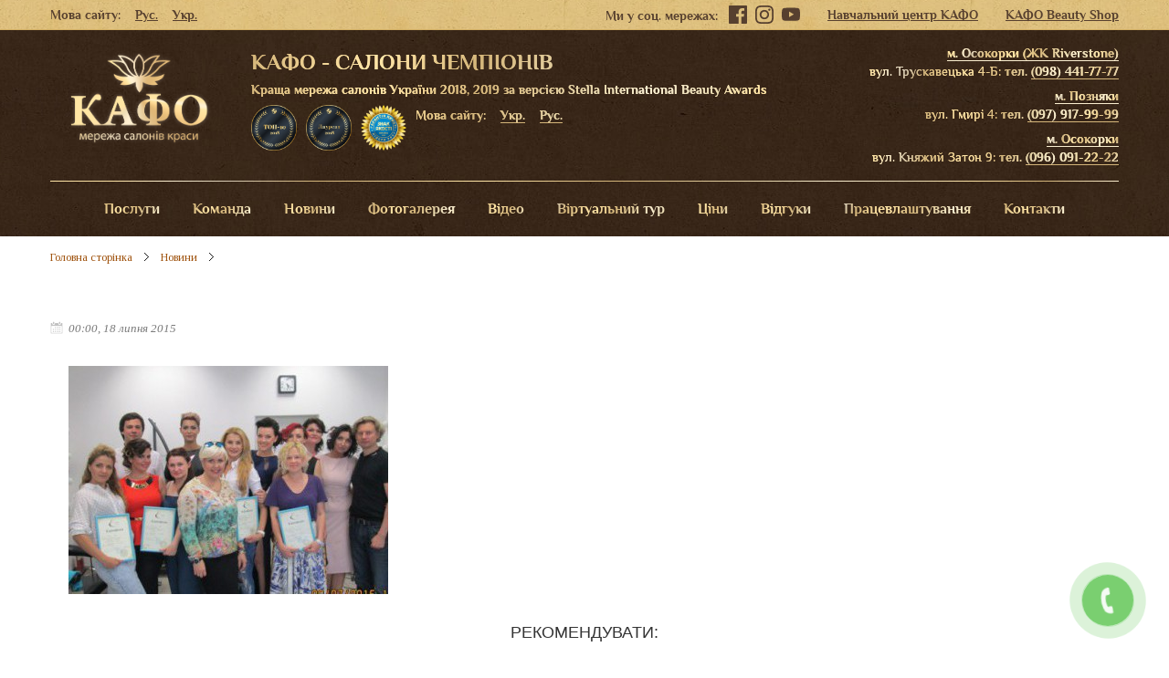

--- FILE ---
content_type: text/html; charset=UTF-8
request_url: https://kafo.kiev.ua/ru/news-1-3-39-nashi-parikmahery-uspeshno-proshli-attestaciyu-komiteta-standartov-salonov-krasoty
body_size: 13341
content:
<!doctype html>
<html lang='uk'>
	<head>
		<meta charset=utf-8>
		<title>  :: Салон краси КАФО		</title>
		<meta name='description' content=""> 
		<meta name='keywords' content=""> <link rel='image_src' href="<img src='/uploads/news_thumb/n_39_54561629.jpg'>" />
			<link href='https://fonts.googleapis.com/css2?family=Tinos:ital,wght@0,400;0,700;1,400;1,700&display=swap' rel='stylesheet'>
			
			
			
			
			<link rel='stylesheet' href='/css_bootstrap' >
			<link rel='stylesheet' href='/css_fancybox?1769054890' >
			<link rel='stylesheet' href='/css_qtip' >
			<link rel='shortcut icon' href='/img/favicon.ico' type='image/x-icon'>
			<meta name='theme-color' content='#57402f'>
			<meta name='viewport' content='width=device-width, initial-scale=1.0, maximum-scale=1.0'>
			<link rel='stylesheet' href='/css_owl?1769054890' type='text/css' media='all' />
			<link rel='stylesheet' href='/css_owl_theme?1769054890' type='text/css' media='all' />
			<link rel='stylesheet' href='/old_style?1769054890' type='text/css' media='all' />
			<link rel='stylesheet' href='/css_fonts?1769054890' type='text/css' media='all' />
			<link rel='stylesheet' href='/css_style?1769054890' type='text/css' media='all' />
			<meta http-equiv='cache-control' content='no-store' />
			<meta http-equiv='cache-control' content='no-cache' />
			<meta http-equiv='cache-control' content='no-store' />
 <link rel='stylesheet' href='/css_menu?1769054890' type='text/css' media='all' /><script type='text/javascript' src='/js_jquery?1769054890'></script><script   type='text/javascript' src='/_/js/jquery.raty.min.js?1769054890'></script><script   type='text/javascript' src='/js_owl_carousel?1'></script><script async  type='text/javascript' src='/js_qtip?1769054890'></script><script   type='text/javascript' src='/js_bootstrap?1769054890'></script><script  type='text/javascript' src='/js_lib?1769054890'></script><script type='text/javascript' src='/js_slider?1769054890'></script>
			<script async  type='text/javascript' src='/jcarousel'></script>
			<script async  type='text/javascript' src='/jcarousel_skeleton'></script>
			<script   type='text/javascript' src='/_/js/jquery.maskedinput.min.js'></script>
			<script>
				$(function(){
				  $('.phone_validator').mask('+38(999)999-99-99');
				});
			</script>


		
		
		<script  type='text/javascript' src='/js_fancybox?1'></script>
		<script type='text/javascript'>
			$(document).ready(function() {
				$('.popup').fancybox({
					fitToView	: true,
					autoSize	: true,
					closeClick	: false,
					showCloseButton : false,
					margin 		: 0,
					
					openEffect	: 'elastic',
					closeEffect	: 'elastic'
				});
				
				$('.popup_menu').fancybox({
					fitToView	: true,
					autoSize	: true,
					closeClick	: false,
					margin 		: 0,
					 
					touch : false,
					showCloseButton : true,
					centerOnScroll : true,
					beforeClose: function() {  body_static(); },
					openEffect	: 'elastic',
					closeEffect	: 'elastic'
				});
				$('.popup_callback').fancybox({
					
					fitToView	: true,
					autoSize	: true,
					closeClick	: false,
					margin 		: 0,
					touch : false,
					centerOnScroll : true,
					beforeShow: function() {  body_fixed(); },
					beforeClose: function() { body_static();  },
					
					openEffect	: 'elastic',
					closeEffect	: 'elastic'
				});
			});
		</script><script type='text/javascript' src='//platform-api.sharethis.com/js/sharethis.js#property=59a482c539509a0011b10d6b&product=inline-share-buttons' async='async'></script><!-- Facebook Pixel Code -->
<script>
!function(f,b,e,v,n,t,s)
{if(f.fbq)return;n=f.fbq=function(){n.callMethod?
n.callMethod.apply(n,arguments):n.queue.push(arguments)};
if(!f._fbq)f._fbq=n;n.push=n;n.loaded=!0;n.version='2.0';
n.queue=[];t=b.createElement(e);t.async=!0;
t.src=v;s=b.getElementsByTagName(e)[0];
s.parentNode.insertBefore(t,s)}(window, document,'script',
'https://connect.facebook.net/en_US/fbevents.js');
fbq('init', '271140791027889');
fbq('track', 'PageView');
</script>
<noscript><img height='1' width='1' style='display:none'
src='https://www.facebook.com/tr?id=271140791027889&ev=PageView&noscript=1'
/></noscript>
<!-- End Facebook Pixel Code -->







<!-- Google tag (gtag.js) -->
<script async src='https://www.googletagmanager.com/gtag/js?id=AW-16739535998'>
</script>
<script>
  window.dataLayer = window.dataLayer || [];
  function gtag(){dataLayer.push(arguments);}
  gtag('js', new Date());

  gtag('config', 'AW-16739535998');
</script>
</head>
		<body style='' onload='  '> 
			 
			<script async src='https://www.googletagmanager.com/gtag/js?id=UA-64631244-1'></script>
			<script>
			  window.dataLayer = window.dataLayer || [];
			  function gtag(){dataLayer.push(arguments);}
			  gtag('js', new Date());

			  gtag('config', 'UA-64631244-1');
			  gtag('config', 'AW-881335733');
			</script>
		<img style='display:none;' src='/img/logo_bg.jpg' alt='Салон краси КАФО logo'>	 
				
				
				
				<div  id='callback_form'>
					<div class='callback_form'>
						<a href='#callback_form' class='popup_callback fancy_fullscreen' id='callback_form_button' style='display:none;'>&nbsp;</a>
						<div class='spacer_3'></div>
						
						

		<div id='callback_form_content_send' class='no_display'> 
			<center><img src='/img/loading.gif'></center>
		</div>
		<div id='callback_form_content' ><div class='callback_form_content_title'>Замовити зворотній дзвінок</div><div class='spacer_3'></div>			
			<div class='callback_form_item '>
				<select name='callback_salon' id='callback_salon'>
					<option value='0'>Оберіть салон</option>
					<option value='3'>м. Осокорки (ЖК Riverstone): вул. Трускавецька 4-Б	</option>
					<option value='1'>м. Позняки: вул. Гмирі 4</option>
					<option value='2'>м. Осокорки: вул. Княжий Затон 9</option>
					
				</select>
			</div>
			<div class='spacer '></div>
			<div class='spacer '></div>
			<div class='callback_form_item '> 
				<input type='text' name='name' id='callback_name' value='' placeholder='Ім`я'>
			</div>
			<div class='spacer '></div>
			<div class='spacer '></div>
			<div class='callback_form_item  '>
				
				<input type='text' name='phone' id='callback_phone' class='phone_validator' onclick='this.selectionStart = 4;this.selectionEnd = 4;' value='' placeholder='Мобільный телефон'>
			</div>
			<input type='hidden' id='callback_id' value='0'>
			<input type='hidden' id='callback_module' value='pages'>
			<div class='spacer '></div>
			<div class='spacer '></div>
			<div class=' '>
				<div class='service_item_button  raised_btn callback_form_button'  onclick='submit_callback("");'>Передзвоніть мені</div>
			</div>
			<div class='clear'></div>  
			<div class='spacer_3'></div>  
		</div>
	
						
					</div>
				</div>
				<div id='call_form'>
					<div class='call_form'>
						<a href='#call_form' class='popup_callback fancy_fullscreen' id='call_form_button' style='display:none;'>&nbsp;</a>
						<div class='spacer'></div>
						
						<div id='' style=' max-width:100%; width:500px;'>
							
							<div class='callback_form_content_title'>Наші адреси і телефони:</div>
							
							
							<div class='head_contacts ' style='text-align:left; font-size:15px;'> 
								
								
								<div class='head_contacts_item'>
									<div class='head_contacts_item_main'>вул. Гмирі 4 (м. Позняки):</div> 
									<div class='head_contacts_item_main'><span class='head_contacts_item_phone'>тел. <a href='tel:+380979179999'>(097) 917-99-99</a></span></div>  </div>
								</div>	
								<div class='spacer visible-xs'></div>
								<div class='head_contacts_item'>
									<div class='head_contacts_item_main'>вул. Княжий Затон 9 (м. Осокорки):</div>  
									<div class='head_contacts_item_main'><span class='head_contacts_item_phone'>тел. <a href='tel:+380960912222'>(096) 091-22-22</a></span></div>  </div>
								</div>
								<div class='spacer visible-xs'></div>
								<div class='head_contacts_item'>
									<div class='head_contacts_item_main'>вул. Трускавецька 4-Б (ЖК Riverstone):</div>  
									<div class='head_contacts_item_main'><span class='head_contacts_item_phone'>тел. <a href='tel:+380984417777'>(098) 441-77-77</a></span></div> 
								</div>	
							
							
								 
								<div class='spacer_3'></div>	
								<div class='spacer'></div>	
								
								<div class='callback_form_content_title'>Замовити зворотній дзвінок:</div>
								<div class='spacer'></div>
								<div class='spacer'></div>
								<div class='service_item_button raised_btn callback_form_button'  onclick='popup("callback_form_button");'>Передзвоніть мені</div>
								
								<div class='spacer_3'></div>
							</div>
						</div>
					</div>
				</div>
				<div  id='thanks_form'>
					<div class='thanks_form'>
						<a href='#thanks_form' class='popup_callback fancy_fullscreen' id='thanks_form_button' style='display:none;'>&nbsp;</a>
						<div class='spacer'></div>
						
						<div id='thanks_form_content'>
									<div class='head_bg_callback_form' style=' max-width:100%; width:500px;'>
										
										<div class='head_bg_callback_form_text'>
											<div class='thanks_form_img' style='width:350px; max-width:100%; height:100px; border-radius:; margin:0 auto; background:url(/img/kafo_logo_ua.png) center center no-repeat; background-size:contain;'></div>
											<div class='spacer' style='height:10px; width:100%;'></div>
										</div>
										<div class='head_bg_callback_form_title_thanks'>
											<div class='spacer' ></div>
											Дякуємо Вам<br>за звернення в КАФО
											<div class='spacer' style='height:10px; width:100%;'></div>
											<div class='thanks_text'>
												<p>Ми зв'яжемось з Вами максимально швидко.</p>
											</div>
											<div class='spacer' style='height:10px; width:100%;'></div>
											<span class='social_in_thanks'  onclick="window.open('https://www.instagram.com/salonkafo/', '_blank');">&nbsp;&nbsp;&nbsp;&nbsp;&nbsp;</span>
											<span class='social_fb_thanks'  onclick="window.open('https://www.facebook.com/salon.kafo', '_blank');">&nbsp;&nbsp;&nbsp;&nbsp;&nbsp;</span>
											<span class='social_yt_thanks'  onclick="window.open('https://www.youtube.com/channel/UConxqzapmWyqK9XNxaNhGRg', '_blank');">&nbsp;&nbsp;&nbsp;&nbsp;&nbsp;</span>
										</div>
									</div>
						</div>
					</div>
				</div>
				
			 
				
				<div class='head  '>
								
						<div class='pre_head'>
							<div class='pre_head_content'>
								Мова сайту:
								&nbsp;&nbsp;
								<a href='/ru/news-1-3-39-nashi-parikmahery-uspeshno-proshli-attestaciyu-komiteta-standartov-salonov-krasoty'>Рус.</a>  
								&nbsp;&nbsp;
								<a href='/ua'>Укр.</a> 
								
								
								<div style='float:right; margin:0px 0px 0px 30px;' class='hidden-xs'><a href='http://shop.kafo.com.ua/' target=_blank>КАФО Beauty Shop</a></div>
								<div style='float:right; margin:0px 0px 0px 30px;' class='hidden-xs'><a href='http://kafo.com.ua/' target=_blank>Навчальний центр КАФО</a></div>
								
								<div class='head_title_social' style='float:right; margin:0px; '>
										<span class='hidden-xs hidden-sm' style='color:#57402f; font-size: 14px; font-family: PhilosopherBold; float:left; margin:2px 0px 0px 0px;'>Ми у соц. мережах:</span> &nbsp;&nbsp;&nbsp;
										<a href='https://www.facebook.com/salon.kafo' target=_blank>
											<svg class='navigation-social' viewBox='0 0 24 24' width='20' height='20' aria-hidden='true'  alt='Спільнота у Facebook салону краси КАФО'>
												<use xlink:href='/img/socials.svg#facebook'></use>
											</svg>  
										</a>
										&nbsp;
										<a href='https://www.instagram.com/salonkafo/' target=_blank>
											<svg class='navigation-social' viewBox='0 0 24 24' width='20' height='20' aria-hidden='true'  alt='Спільнота у Instagram салону краси КАФО'>
												<use xlink:href='/img/socials.svg#instagram'></use>
											</svg>   
										</a>
										&nbsp;
										<a href='https://www.youtube.com/channel/UConxqzapmWyqK9XNxaNhGRg' target=_blank>
											<svg class='navigation-social' viewBox='0 0 24 24' width='20' height='20' aria-hidden='true'  alt='Канал YouTube салону краси КАФО'>
												<use xlink:href='/img/socials.svg#youtube'></use>
											</svg>    
										</a>
									
								</div>
							</div>
						</div>
						
						<div class='head_content '> 
							<div class='col-lg-9 col-md-12 head_content_text ' style=''> 
								 
								<div class='spacer hidden-xs hidden-sm'></div>
								<div class='spacer hidden-xs hidden-sm'></div> 
								
								<a href='/ua/' class='visible-xs'><img class='logo' src='/img/kafo_logo_ua.png'></a><a href='/ua/' class='hidden-xs'><img class='logo' src='/img/kafo_logo_ua.png'></a>	 
								<div class='head_title_text hidden-xs hidden-sm'> 
								
									<div class='visible-lg visible-md'>
										 
									
										<div class='head_title_text' style='text-transform:uppercase;'>Кафо - салони чемпіонів</div> 
										
										<div style=' padding-left:40px; padding:5px 0px 0px 0px; margin:0px 0px 0px 0px; text-align:; font-size:14px; font-family:PhilosopherBold;' class='head_text_all'>
											<span>Краща мережа салонів України 2018, 2019 за версією Stella International Beauty Awards</span>
											<div class='spacer '></div>
											<img src='/img/stela10.png' style='width:50px; margin:-2px 10px 0px 0px ; float:left;'>
											<img src='/img/stela_laur.png' style='width:50px; margin:-2px 10px 0px 0px ; float:left;'>
											<img src='/img/quality_sign.png' style='width:50px; margin:-2px 10px 0px 0px ; float:left;'>
											
											Мова сайту:
											&nbsp;&nbsp;
											<a href='/ua'>Укр.</a> 
											&nbsp;&nbsp;
											<a href='/ru/news-1-3-39-nashi-parikmahery-uspeshno-proshli-attestaciyu-komiteta-standartov-salonov-krasoty'>Рус.</a>  
										</div>
									
									</div>
									
									
									
								</div>
								
							</div><nav class="" style='display:none;'>	
					<span class="sub"><a href="javascript:void(0);" class="new">Услуги</a>
					<div class="subm" style="">
						<div class="wrap" style="width:980px;height:900px;">
							<span class="ugol1"></span>
								<span class="ugol2"></span>
							<div class="part nl">
								<div class="gray">Уход за волосами</div>
									<a href="http://kafo.kiev.ua/strizhka.html">Стрижка волос </a>
									<a href="http://kafo.kiev.ua/ukladka.html">Укладка</a>
									<a href="http://kafo.kiev.ua/pricheska.html">Прическа</a>
									<a href="http://kafo.kiev.ua/pletenie-kosichek.html">Плетение косичек</a>
									<a href="http://kafo.kiev.ua/okrashivanie-volos-melirovanie-kolorirovanie-tonirovanie.html">Окрашивание волос (колорирование)</a>
									<a href="http://kafo.kiev.ua/obescvechivanie-volos.html">Обесцвечивание волос</a>                         
									<a href="http://kafo.kiev.ua/melirovanie.html">Мелирование волос</a>
									<a href="http://kafo.kiev.ua/tonirovanie.html">Тонирование  волос</a>                        
									<a href="http://kafo.kiev.ua/biozavivka.html">Биозавивка волос</a>
									<a href="http://kafo.kiev.ua/naraschivanie-volos-kapsulnoe-lentochnoe-tressovoe.html">Наращивание волос</a>
									<a href="http://kafo.kiev.ua/keratinovoe-vosstanovlenie-vypryamlenie-volos.html">Кератиновое выпрямление волос</a>
									<a href="http://kafo.kiev.ua/rekonstrukciya-volos.html">Реконструкция волос</a>
									<a href="http://kafo.kiev.ua/lechenie-volos-i-kozhi-golovy.html">Лечение волос и кожи головы</a>
									<a href="http://kafo.kiev.ua/uhod-dlya-volos-blesk-i-sila.html">Уход для волос «Блеск и сила»</a>
									<a href="http://kafo.kiev.ua/zhiznennaya-sila-i-vosstanovlenie.html">«Жизненная сила и восстановление» Lebel (Япония)</a>
									<a href="http://kafo.kiev.ua/effektivnaya-programma-vosstanovleniya-dazhe-samyh-povrezhdennyh-volos.html">Эффективная программа восстановления волос</a>
									<a href="http://www.kafo.kiev.ua/stilnye-strizhki-dlya-vseh-kto-cenit-vysokoe-kachestvo.html" id="bot_show">Стильные стрижки</a>
								<div class="gray">Программы по уходу за телом</div>
									<a href="http://kafo.kiev.ua/vlazhnye-viskipelenaniya.html">Влажные «ВИСКИ» - пеленания</a>
									<!--<a href="http://kafo.kiev.ua/uhod-za-grudyu-i-oblastyu-dekolte.html">Уход за грудью и областью декольте</a>-->
									<a href="http://kafo.kiev.ua/goryachee-shokoladnoe-obertyvanie.html">Горячее шоколадное обертывание </a>
									<!--<a href="http://kafo.kiev.ua/marokkanskoe-obertyvanie.html">Марокканское обертывание</a>-->
									<a href="http://kafo.kiev.ua/massazhrelaks-shokoladnaya-skazka.html">Массаж-релакс «Шоколадная сказка»</a>
									<a href="http://kafo.kiev.ua/vodoroslevye-obertyvaniya.html">Водорослевое обертывание</a>
									<!-- <a href="http://kafo.kiev.ua/avtozagar.html">Автозагар</a>-->
									<a href="http://kafo.kiev.ua/solyariy.html">Солярий</a>
									<!--<a href="http://kafo.kiev.ua/obertyvanie-dlya-tela-s-fukusom-aktivnoe-pohudenie-algoline.html">Обертывание для тела с Фукусом «Активное похудение» Algoline</a>-->
									<a href="http://kafo.kiev.ua/alginatnoe-obertyvanie-kokon.html">Альгинатное обертывание «Кокон»</a>
							</div>
							
							<div class="part">
								<div class="gray">Имиджевые услуги</div>
									<a href="http://kafo.kiev.ua/tatuazh-brovey.html">Татуаж бровей
									<a href="http://kafo.kiev.ua/tatuazh-kontura-gub.html">Татуаж контура губ</a>
									<a href="http://kafo.kiev.ua/tatuazh-kontura-glaz.html">Татуаж контура глаз</a>
									<a href="http://kafo.kiev.ua/prokol-mochki-uha.html">Прокол мочки уха</a>
									<a href="http://kafo.kiev.ua/makiyazh.html">Макияж</a>
									<a href="http://kafo.kiev.ua/oformlenie-brovey.html">Оформление бровей</a>
									<a href="http://kafo.kiev.ua/okrashivanie-brovey-i-resnic.html">Окрашивание бровей и ресниц</a>
									<a href="http://kafo.kiev.ua/naraschivanie-resnic.html">Наращивание ресниц</a>
									<a href="http://kafo.kiev.ua/naraschivanie-resnic-3d.html">Наращивание ресниц 3D</a>
                                    <!--<a href="http://kafo.kiev.ua/skaysy.html">Скайсы</a>-->
									<a href="http://kafo.kiev.ua/konsultaciya-psihologa.html">Консультация психолога</a>
									<a href="http://kafo.kiev.ua/mehendi.html">Мехенди – невероятные узоры хной на вашем теле</a>
                                 
                                 
								<div class="gray">Массажный кабинет</div>
									<a href="http://kafo.kiev.ua/obschiy-lechebnoprofilakticheskiy-massazh.html">Общий лечебно - профилактический массаж</a>
									<a href="http://kafo.kiev.ua/massazh-vorotnikovoy-zony.html">Массаж воротниковой зоны</a>
									<a href="http://kafo.kiev.ua/massazh-spiny.html">Массаж спины</a>
									<a href="http://kafo.kiev.ua/anticellyulitnyy-massazh.html">Антицеллюлитный массаж</a>
									<!--	<a href="http://kafo.kiev.ua/skulpturiruyuschiy-massazh.html">Скульптурирующий массаж</a>-->
									<a href="http://kafo.kiev.ua/limfodrenazhnyy-massazh.html">Лимфодренажный массаж</a>
									<a href="http://kafo.kiev.ua/massazh-stop.html">Массаж стоп</a>
									<a href="http://kafo.kiev.ua/gavayskiy-massazh.html">Гавайский массаж Ломи-Ломи</a>
									<a href="http://kafo.kiev.ua/medovyy-massazh.html">Медовый массаж</a>
									<!--<a href="http://kafo.kiev.ua/massazh-travyanymi-meshochkami.html">Массаж горячими травяными мешочками</a>
									<a href="http://kafo.kiev.ua/gavayskiy-massazh.html">ЛОМИ-ЛОМИ (Гавайский)</a>-->
									<a href="http://kafo.kiev.ua/vakuumnorolikovyy-massazh.html">Вакуумно-роликовый массаж</a>
									<a href="http://kafo.kiev.ua/infrakrasnaya-kabina.html">Инфракрасная кабина</a>
									<!--	<a href="http://kafo.kiev.ua/ayurvedicheskiy-massazh-udvartan.html">Аюрведический массаж  УДВАРТАН</a>
									<a href="http://kafo.kiev.ua/ayurvedicheskiy-massazh-abhyanga.html">Аюрведический массаж  АБХЙАНГА</a>-->
                                                              <a href="http://kafo.kiev.ua/brazilskaya-popka.html">Бразильская попка</a>
									<!-- <a href="http://kafo.kiev.ua/massazh-stop-refleksogennyy.html">Массаж стоп рефлексогенный</a>-->
									<a href="http://kafo.kiev.ua/massazh-toffa.html">Массаж Тоффа</a>
							</div>
						
							<div class="part">
								<div class="gray">Депиляция и эпиляция</div>
									<!--<a href="http://kafo.kiev.ua/lazernaya-epilyaciya.html">Лазерная эпиляция</a>-->
									<a href="http://kafo.kiev.ua/depilyaciya-nog.html">Депиляция ног</a>
									<a href="http://kafo.kiev.ua/depilyaciya-bikini.html">Депиляция бикини</a>
									<a href="http://kafo.kiev.ua/depilyaciya-po-zonam.html">Депиляция по зонам</a>
									<a href="http://kafo.kiev.ua/depilyaciya-ruk.html">Депиляция рук</a>
									<!--<a href="/">Бикини-дизайн</a>-->

								<div class="gray">Косметология</div>
									<a href="http://kafo.kiev.ua/mikrotokovaja-terapija.html">Микротоковая терапия </a>	 
									<a href="http://kafo.kiev.ua/biorevitalizatsija.html">Биоревитализация</a>	 
									<a href="http://kafo.kiev.ua/elektroplazmaforez.html">Электроплазмафорез</a>	 
									<a href="http://kafo.kiev.ua/mezoterapiya.html">Мезотерапия</a>	
									<a href="http://kafo.kiev.ua/ultrazvukovaya-chistka-lica.html">Ультразвуковая чистка лица
									<a href="http://kafo.kiev.ua/ultrazvukovoy-fonoforez.html">Ультразвуковой фонофорез</a>
									<!--<a href="http://kafo.kiev.ua/galvanizaciya.html">Гальванизация</a>
									<a href="http://kafo.kiev.ua/dezinkrustaciya.html">Дезинкрустация</a>-->
									<!--<a href="/">Увлажнение кожи</a>-->
									<a href="http://kafo.kiev.ua/piling-himicheskiy.html">Пилинг химический</a>
									<a href="http://kafo.kiev.ua/liftingovyy-antiage-uhod.html">Лифтинговый ANTI-AGE уход</a>
									<!--<a href="http://kafo.kiev.ua/massazhnye-procedury-detox.html">Процедура DE-TOX</a>-->
									<a href="http://kafo.kiev.ua/ustranenie-giperpigmentacii.html">Устранение гиперпигментации PERFECT AGE</a>
									<a href="http://kafo.kiev.ua/lechenie-ugrevoy-bolezni.html">Лечение угревой болезни</a>
									<a href="http://kafo.kiev.ua/chistka-lica-atravmaticheskaya-klassicheskaya.html">Чистка лица атравматическая классическая</a>
									<a href="http://kafo.kiev.ua/chistka-problemnoy-kozhi-mehanicheskaya.html">Чистка проблемной кожи механическая</a>
									<a href="http://kafo.kiev.ua/intensivnaya-profilaktika-stareniya-age-control.html">Интенсивная профилактика старения AGE  CONTROL</a>
									<a href="http://kafo.kiev.ua/procedura-optimalnoe-ochischenie-i-uvlazhnenie.html">Процедура «Оптимальное очищение и увлажнение»</a>
									<a href="http://kafo.kiev.ua/massazh-lica-po-ispanskoy-tehnologii.html">Массаж лица по испанской технологии</a>
									<!--<a href="http://kafo.kiev.ua/aziatskiy-massazh-shpatelyami.html">Азиатский массаж шпателями</a>-->
									<a href="http://kafo.kiev.ua/lifting-massazh-vek.html">Лифтинг – массаж век</a>
									<a href="http://kafo.kiev.ua/limfodrenazhnyy-massazh-lica-shei-dekolte.html">Лимфодренажный массаж лица, шеи, декольте</a>
									<a href="http://kafo.kiev.ua/plasticheskiy-massazh-lica-shei-dekolte.html">Пластический массаж лица, шеи, декольте</a>
									<a href="http://kafo.kiev.ua/alginatnye-maski.html">Альгинатные маски</a>
									<a href="http://kafo.kiev.ua/gidropiling.html">Гидропилинг</a>
							</div>
							
							<div class="part nr">
								<div class="gray">Уход за руками и ногами</div>
									<a href="http://kafo.kiev.ua/manikyur-zhenskiy-klassicheskiy-obreznoy.html">Маникюр женский классический (обрезной)</a>
									<a href="http://kafo.kiev.ua/manikyur-zhenskiy-evropeyskiy-ne-obreznoy.html">Маникюр женский европейский (не обрезной)</a>
									<a href="http://kafo.kiev.ua/spauhod-dlya-ruk.html">СПА-уход для рук</a>
									<a href="http://kafo.kiev.ua/massazh-ruk.html">Массаж рук</a>
									<a href="http://kafo.kiev.ua/parafinoterapiya.html">Парафинотерапия</a>
									<a href="http://kafo.kiev.ua/pokrytie-lakom-kompleks.html">Покрытие лаком (комплекс)</a>
									<a href="http://kafo.kiev.ua/frenchpokrytie.html">Френч-покрытие</a>
									<a href="http://kafo.kiev.ua/pokrytie-nogtey-gelemlakom.html">Покрытие ногтей гелем-лаком</a>
									<a href="http://kafo.kiev.ua/ukreplenie-nogtey.html">Укрепление ногтей</a>
									<a href="http://kafo.kiev.ua/pedikyur-zhenskiy-kombinirovannyy.html">Педикюр женский комбинированный</a>
									<a href="http://kafo.kiev.ua/pedikyur-apparatnyy.html">Педикюр аппаратный</a>
									<a href="http://kafo.kiev.ua/spauhod-dlya-nog.html">СПА-уход для ног</a>
									<a href="http://kafo.kiev.ua/obrabotka-zhenskoy-stopy-i-palcev-nog.html">Обработка женской стопы и пальцев ног</a>
									<a href="http://kafo.kiev.ua/udalenie-natoptyshey.html">Удаление натоптышей</a>
									<a href="http://kafo.kiev.ua/udalenie-vrosshego-nogtya.html">Удаление вросшего ногтя</a>
									<a href="http://kafo.kiev.ua/udalenie-mozolya.html">Удаление мозоля</a>
									<a href="http://kafo.kiev.ua/naraschivanie-nogtey-gelem.html">Наращивание ногтей гелем</a>
									<a href="http://kafo.kiev.ua/korrekciya-naraschennyh-nogtey-gelem.html">Коррекция наращенных ногтей гелем</a>
									<a href="http://kafo.kiev.ua/ukreplenie-nogtey-gelem.html">Укрепление ногтей гелем</a>
									<a href="http://kafo.kiev.ua/remont-nogtey.html">Ремонт ногтей</a>
									<a href="http://kafo.kiev.ua/hudozhestvennaya-rospis.html">Художественная роспись</a>
									<a href="http://kafo.kiev.ua/kislotnyy-pedikyur.html">Кислотный педикюр</a>
									<a href="http://kafo.kiev.ua/protezirovanie-nogtey.html">Протезирование ногтей</a>
									<a href="http://kafo.kiev.ua/effektivnoe-vosstanovlenie-naturalnyh-nogtey-ibx.html">Эффективное восстановление натуральных ногтей ibx</a>
									<a href="http://kafo.kiev.ua/pokrytie-nogtey-gellakom-luxio.html">Покрытие ногтей гель-лаком Luxio</a>
								<div class="gray">Для мужчин</div>
									<a href="http://kafo.kiev.ua/uslugi-dlja-muzhchin.html">Услуги для мужчин</a>
							</div>

							<div class="clear"></div>

						</div>
					</div>
					</span><i></i>
					<span><a href="http://kafo.kiev.ua/masters.html" class="new">Наши мастера</a></span><i></i>
					<span><a href="http://kafo.kiev.ua/gallery.html" class="new">Фотогалерея</a></span><i></i>
					<span><a href="http://kafo.kiev.ua/video.html" class="new">Видео</a></span><i></i>
					<span><a href="http://kafo.kiev.ua/tur.html" class="new">Виртуальный тур</a></span>	<i></i>
					<span><a href="http://kafo.kiev.ua/news" class="new">Наш блог</a></span><i></i>
					<span><a href="http://kafo.kiev.ua/otzyvy.html" class="new">Отзывы</a></span><i></i>
					<span><a href="http://kafo.kiev.ua/kontakty.html" class="new">Контакты</a></span>
				<!--
					<span class="sub"><a href="javascript:void(0);" class="new">Фотогалерея</a>
						<div class="subm">
								<div class="wrap" style="width:230px;">
								
								<div class="part nl">
									<a href="http://kafo.kiev.ua/gallery.html">Фотогалерея</a>
									 <a href="http://kafo.kiev.ua/abum1.html">Интерьер салона на Гмыри 4</a>
									 <a href="http://kafo.kiev.ua/abum7.html">Интерьер салона на Княжем Затоне 9</a>
									 <a href="http://kafo.kiev.ua/album16.html">Награды салона</a>
									 <a href="http://kafo.kiev.ua/album5.html">Работы наших парикмахеров</a>
								</div>
								
								<div class="clear"></div>
							</div>
							</div>
					</span><i></i>
				-->	
					
					<!--<i></i>
					
				<span class="basket"><a href="/shop.html" class="new">Магазин</a></span>-->
					

</nav>
		<div class='menu_content hidden-lg  ' style='text-align:left;'>
			
				<div class='menu_phone  menu_phone' style='background:url(/img/phone.png?1) center center no-repeat; background-size:contain;' onclick='popup("call_form_button")'></div> 
				<div class='menuwrapper  menuwrapper  menuwrapper_pages '>
					<div class='menu_mobile_sandwidge' id='navsandwidge' onclick='popup("main_menu_form_button")'></div>
				</div>	
					
					
					<div id='main_menu_form'>
						<div class='call_form'>
							<a href='#main_menu_form' class='popup_callback fancy_fullscreen' id='main_menu_form_button' style='display:none;'>&nbsp;</a>
							<div class='spacer'></div>
							
							<div id='' style=' max-width:100%; width:500px;'>
								<div class='menu_mobile'>
								 <p style='text-align:center;'>
										<a href='/' style='background:none; outline:none;'><img src='/img/kafo_logo_ua.png' style='max-width:100%; max-height:100px;'></a>
									</p>
										<div class='spacer'></div>
										<div class='mobile_menu_langs' style=''>
											Укр | <a href='/ru/news-1-3-39-nashi-parikmahery-uspeshno-proshli-attestaciyu-komiteta-standartov-salonov-krasoty'>Рус</a></div>
										<div class='clear'></div><div class='spacer'></div><div class='spacer'></div><div class='menu_border' style='width:90%;'></div><div class='spacer'></div><div class='spacer'></div><p class='mobile_menu_item'><a href='/ua/service.html'>Послуги</a></p><p class='mobile_menu_item'><a href='/ua/masters.html'>Команда</a></p><p class='mobile_menu_item'><a href='/ua/news/1/category/3'>Новини</a></p><p class='mobile_menu_item'><a href='/ua/fotogalereya.html'>Фотогалерея</a></p><p class='mobile_menu_item'><a href='/ua/videos/1/category/6'>Відео</a></p><p class='mobile_menu_item'><a href='/ua/virtualniy-tur.html'>Віртуальний тур</a></p><p class='mobile_menu_item'><a href='/ua/cini.html'>Ціни</a></p><p class='mobile_menu_item'><a href='/ua/vidguki.html'>Відгуки</a></p><p class='mobile_menu_item'><a href='/ua/pracevlashtuvannya.html'>Працевлаштування</a></p><p class='mobile_menu_item'><a href='/ua/kontakti.html'>Контакти</a></p><div class='spacer'></div><div class='spacer'></div><div class='menu_border' style='width:90%;'></div><div class='spacer'></div><div class='spacer'></div> <div class='kafo_center_button_xs' style='text-align:center;' onclick='document.location.href="https://shop.kafo.com.ua/"'>КАФО Beauty Shop</div><div class='spacer'></div> <div class='kafo_center_button_xs' style='text-align:center;' onclick='document.location.href="http://kafo.com.ua/"'>Навчальний центр КАФО</div> 
								<div class='spacer_3'></div>	 
								</div>
							</div>
						</div>
					</div>
					
					
					
					
					
					<div  id='menu_mobile'> 
						<div class='menu_mobile_holder'>
						<div class='menu_mobile'>
							<a href='#menu_mobile' class='popup_callback fancy_fullscreen' id='menu_mobile_button' style='display:none;'>&nbsp;</a>
							<div class='spacer'></div>
									<p style='text-align:center;'>
										<a href='/' style='background:none; outline:none;'><img src='/img/kafo_logo_ua.png' style='max-width:100%; max-height:100px;'></a>
									</p>
										<div class='spacer'></div>
										<div class='mobile_menu_langs' style=''>
											Укр | <a href='/ru/news-1-3-39-nashi-parikmahery-uspeshno-proshli-attestaciyu-komiteta-standartov-salonov-krasoty'>Рус</a></div>
										<div class='clear'></div>
									
							<div class='spacer'></div><div class='spacer'></div><div class='menu_border' style='width:90%;'></div><div class='spacer'></div><div class='spacer'></div><p class='mobile_menu_item'><a href='/ua/service.html'>Послуги</a></p><p class='mobile_menu_item'><a href='/ua/masters.html'>Команда</a></p><p class='mobile_menu_item'><a href='/ua/news/1/category/3'>Новини</a></p><p class='mobile_menu_item'><a href='/ua/fotogalereya.html'>Фотогалерея</a></p><p class='mobile_menu_item'><a href='/ua/videos/1/category/6'>Відео</a></p><p class='mobile_menu_item'><a href='/ua/virtualniy-tur.html'>Віртуальний тур</a></p><p class='mobile_menu_item'><a href='/ua/cini.html'>Ціни</a></p><p class='mobile_menu_item'><a href='/ua/vidguki.html'>Відгуки</a></p><p class='mobile_menu_item'><a href='/ua/pracevlashtuvannya.html'>Працевлаштування</a></p><p class='mobile_menu_item'><a href='/ua/kontakti.html'>Контакти</a></p><div class='spacer'></div><div class='spacer'></div><div class='menu_border' style='width:90%;'></div><div class='spacer'></div><div class='spacer'></div> <div class='kafo_center_button_xs' style='text-align:center;' onclick='document.location.href="https://shop.kafo.com.ua/"'>КАФО Beauty Shop</div><div class='spacer'></div> <div class='kafo_center_button_xs' style='text-align:center;' onclick='document.location.href="http://kafo.com.ua/"'>Навчальний центр КАФО</div>
							<div class='spacer_3'></div>
						</div>
						</div>
					</div>
				
		</div>
		<div class='col-lg-3 visible-lg visible-sm padding0 ' style=''>
								<div class='head_contacts ' style=''>
									
									<div class='head_contacts_item'> 
										<span class='head_contacts_item_main'>м. Осокорки (ЖК Riverstone)</span><br>
										<div class='head_text_all'>вул. Трускавецька 4-Б:	<span class='head_contacts_item_phone'>тел. <a href='tel:+380984417777'>(098) 441-77-77</a></span></div>
									</div>	
									<div class='head_contacts_item'>
										<span class='head_contacts_item_main'>м. Позняки</span><br>
										<div class='head_text_all'>вул. Гмирі 4:	<span class='head_contacts_item_phone'>тел. <a href='tel:+380979179999'>(097) 917-99-99</a></span></div>
									</div>	
									<div class='head_contacts_item'>
										<span class='head_contacts_item_main'>м. Осокорки</span><br>
										<div class='head_text_all'>вул. Княжий Затон 9:	<span class='head_contacts_item_phone'>тел. <a href='tel:+380960912222'>(096) 091-22-22</a></span></div>
									</div>
								</div>
							</div>
						</div>
						
						<div style='max-width:1210px; margin:0 auto;'>
							 
							<div class='spacer visible-sm'></div> 
							<div class='clear'></div> 
						</div>
						
						<div class='menu_border hidden-xs'></div>
						<div class='menu visible-lg visible-md visible-sm' style='padding:0px;'>
							<div class='menu_content visible-lg' >
								 
								<ul class='menu_desktop '><li class=''><a href='/ua/service.html'>Послуги</a><ul class=''><li><a href='/ua/doglyad-za-volossyam.html'>Догляд за волоссям</a></li><li><a href='/ua/doglyad-za-rukami-i-nogami.html'>Догляд за руками і ногами</a></li><li><a href='/ua/kosmetologiya.html'>Косметологія</a></li><li><a href='/ua/masazhniy-kabinet-i-programi-po-doglyadu-za-tilom.html'>Масажний кабінет і програми по догляду за тілом</a></li><li><a href='/ua/imidzhevi-poslugi.html'>Іміджеві послуги</a></li><li><a href='/ua/depilyaciya-y-epilyaciya.html'>Депіляція й епіляція</a></li></ul></li><li class=''><a href='/ua/masters.html'>Команда</a></li><li class=''><a href='/ua/news/1/category/3'>Новини</a></li><li class=' hidden-sm '><a href='/ua/fotogalereya.html'>Фотогалерея</a><ul class=''><li><a href='/ua/galleries/1/category/220'>Життя салону</a></li><li><a href='/ua/galleries/1/category/221'>Інтер&#039;єр</a></li><li><a href='/ua/galleries/1/category/222'>Колекції робіт</a></li></ul></li><li class=' hidden-sm '><a href='/ua/videos/1/category/6'>Відео</a></li><li class=' hidden-md '><a href='/ua/virtualniy-tur.html'>Віртуальний тур</a></li><li class=''><a href='/ua/cini.html'>Ціни</a></li><li class=''><a href='/ua/vidguki.html'>Відгуки</a></li><li class=''><a href='/ua/pracevlashtuvannya.html'>Працевлаштування</a></li><li class=''><a href='/ua/kontakti.html'>Контакти</a></li></ul>
							</div>
						</div>
				</div>
						
				 
			<div class='page'>	<div class='navigation container-fluid'><a href='/ua/'>Головна сторінка</a> <img src='/img/navigation.png'>   <a href='/ua/news/1/category/3'>Новини</a> <img src='/img/navigation.png'> </div><div class='page_title'><h1> </h1></div><div class='page '><div class='col-lg-12 col-md-12 col-sm-12 col-xs-12 p0'><div class='news_list_main_item_date_view '>00:00, 18 липня 2015</div><div class='content_text'></div><div class='content_text'><div class='clear'></div><div class='photos'><br><div class='col-lg-4 col-md-4 col-sm-6 col-xs-12 gallery_photo'><a  href='/uploads/n_39_54561629.jpg' data-fancybox='gallery' data-caption='<a href="/uploads/n_39_54561629.jpg" target=_blank>Завантажити оригінал</a>'><img src='/uploads/news_thumb/n_39_54561629.jpg'>	</a></div><div class='clear visible-xs'></div><div class='spacer_3 visible-xs'></div></div><div class='clear'></div><div style='clear:both;'></div></div>
								<div class='clear'></div>
								<div class='vote_news_block_holder' >
									<div class='spacer_3'></div>
									<div class='blog_share'>
										<div style='margin:0px 0px 5px 0px;'>Рекомендувати: </div>
										
		<div class='share'>
			<div class='sharethis-inline-share-buttons'></div>
		</div>
									</div>
									<div class='spacer_5'></div>
								</div>
								
							</div><div class='spacer_3'></div></div></div><div class='clear'></div></div>
		  <div class='interesting_content'>
			<div class='row'>
				<div class='large-12 columns'>
				<div class='owl-carousel carousel-inner-interest owl-theme'>
				
				<div class='item active ' >
					<div class='director_title'>Цікаві факти про «КАФО»</div>
					<div class='spacer'></div>
					<div class='director_text'><p style="text-align: center;"><img alt="" src="https://kafo.kiev.ua/img/kafo_logo_ua.png" style="display: inline;width: 140px; height: 80px;" /></p>

<p>На сьогоднішній день в мережі КАФО 11 фахівців мають статус майстрів міжнародного класу</p>
</div>
				</div>
				
				<div class='item' >
					<div class='director_title'>Цікаві факти про «КАФО»</div>
					<div class='spacer'></div>
					<div class='director_text'><p style="text-align: center;"><img alt="" src="https://kafo.kiev.ua/img/kafo_logo_ua.png" style="display: inline;width: 140px; height: 80px;" /></p>

<p>Кожен співробітник мережі КАФО проходить курси підвищення кваліфікації не менше 2-х разів на рік</p>
</div>
				</div>
				
				<div class='item' >
					<div class='director_title'>Цікаві факти про «КАФО»</div>
					<div class='spacer'></div>
					<div class='director_text'><p style="text-align: center;"><img alt="" src="https://kafo.kiev.ua/img/kafo_logo_ua.png" style="display: inline;width: 140px; height: 80px;" /></p>

<p>Наші майстри завоювали понад 100 медалей на чемпіонатах з перукарського мистецтва, макіяжу, нігтьової естетики та моделювання брів в різних містах і країнах</p>
</div>
				</div>
				
				<div class='item' >
					<div class='director_title'>Цікаві факти про «КАФО»</div>
					<div class='spacer'></div>
					<div class='director_text'><p style="text-align: center;"><img alt="" src="https://kafo.kiev.ua/img/kafo_logo_ua.png" style="display: inline; width: 140px; height: 80px;" /></p>

<p style="text-align: center;">Працівники мережі салонів краси &quot;КАФО&quot; - це призери міжнародних і національних змагань, одні з кращих фахівців країни, які регулярно підвищують свій професійний рівень, а також діляться своїми знаннями, даючи майстер-класи!</p>
</div>
				</div>
				
				<div class='item' >
					<div class='director_title'>Цікаві факти про «КАФО»</div>
					<div class='spacer'></div>
					<div class='director_text'><p style="text-align: center;"><img alt="" src="https://kafo.kiev.ua/img/kafo_logo_ua.png" style="display: inline; height: 80px; width: 140px;" /></p>

<p>В своїй роботі ми використовуємо продукцію та обладнання провідних світових брендів!</p>
</div>
				</div>
				
					</div>
				</div>
			</div>
		  </div>
			<script>
		  var owl = $('.owl-carousel');
		  owl.owlCarousel({
			margin: 0,
			loop: true,
			nav:true,
			dots:false,
			autoplay:true,
			autoplayTimeout:13000,
			autoplayHoverPause:true,
			responsive: {
			  0: {
				items: 1
			  }
			}
		  })
		</script><div class='footer_bg'  id='contacts' >
			<div class='footer_bg_content'>
				<div class='container-fluid'>
					<div class='spacer_5'></div>
					<div class='col-lg-3 col-md-3 col-sm-3 hidden-xs' >
						<div class='footer_bg_title'>Категорії</div>
						<div class='spacer_3'></div>
						<div class='footer_menu'><a href='/ua/masters.html'>Команда</a><a href='/ua/news/1/category/3'>Новини</a><a href='/ua/fotogalereya.html'>Фотогалерея</a><a href='/ua/videos/1/category/6'>Відео</a></div>
						<div class='footer_menu'><a href='/ua/virtualniy-tur.html'>Віртуальний тур</a><a href='/ua/cini.html'>Ціни</a><a href='/ua/vidguki.html'>Відгуки</a><a href='/ua/pracevlashtuvannya.html'>Працевлаштування</a></div>
					</div>
					<div class='col-lg-5 col-md-5 col-sm-5 hidden-xs' style=''>
						<div class='footer_bg_title'>Задати питання</div>
						<div class='spacer_3'></div>
						<form action='/ua/callback/submit' method='post'>
							<div class='footer_line'>
								<input type='text' name='name' value='' placeholder='Ім`я'>
							</div>
							
							<div class='clear visible-xs'></div>
							<div class='spacer_3 visible-xs'></div>
							<div class='footer_line'>
								<input type='text' name='phone' class='phone_validator' onclick='this.selectionStart = 4;this.selectionEnd = 4;' value='' placeholder='Мобільный телефон'>
							</div>
							
							<div class='clear visible-xs'></div>
							<div class='spacer_3 visible-xs'></div>
							<div class='footer_line'>
								<input type='text' name='text' value='' placeholder='Повідомлення'>
							</div>
							
							<div class='clear visible-xs'></div>
							<div class='spacer_3 visible-xs'></div>
							<div class='footer_button'>
								<input type='hidden' name='type' value='2'>
								<input type='submit' name='submit' value='Надіслати' style='width:215px;'>
							</div>
						</form>
					</div>
					<div class='col-lg-4 col-md-4 col-sm-4 ' style=' '>
						<div class='footer_bg_title'>Адреси наших салонів</div>
						<div class='spacer_3'></div>
						<div class='footer_text'>
							ЖК Riverstone, вул. Трускавецька 4-Б	<br>
							тел. <a href='tel:+380984417777'>(098) 441-77-77</a>
							<div class='spacer'></div>
							м. Позняки,	вул. Гмирі 4	<br>
							тел. <a href='tel:+380979179999'>(097) 917-99-99</a>
							<div class='spacer'></div>
							м. Осокорки, вул. Княжий Затон 9	<br>
							
							тел. <a href='tel:+380960912222'>(096) 091-22-22</a>
						</div>
					</div>
					<div class='clear'></div>
					<div class='spacer_5'></div>
						
					</div>
				</div>
				<div class='footer_after_bg'>
					<div class='footer_after_bg_content'>
						<div class='container-fluid'>
							<div class='col-lg-5 col-md-10 col-sm-9 footer_after_text '>
								Copyright © 2026 КАФО, Всі права захищені
							</div>
							<div class='col-lg-2 col-md-2 col-sm-3 hidden-xs footer_after_gold_text '>
								<img src='/img/clock.png'> Пн-Нд: 9:00-21:00
							</div>
							<div class='col-lg-5 hidden-md hidden-sm hidden-xs footer_after_text ' style='text-align:right;'>
								<a href='/ua/service.html'>Популярні послуги</a>
								<a href='/ua/kontakti.html'>Запис на процедури</a>
								<a href='/ua/news/1/category/3'>Новини</a>
								<a href='/ua/kontakti.html'>Контакти</a>
							</div>
						</div>
					</div>
				</div>
			</div>
		</div>
		
		
		
			<div href='#' class='popup__toggle ' onclick='popup("callback_form_button");'><div class='circlephone' style='transform-origin: center;'></div><div class='circle-fill' style='transform-origin: center;'></div><div class='img-circle' style='transform-origin: center;'><div class='img-circleblock' style='transform-origin: center;'></div></div></div>		
		</body>
	</html>

--- FILE ---
content_type: text/css
request_url: https://kafo.kiev.ua/old_style?1769054890
body_size: 7828
content:
img{border: none;}
ul{margin:0;padding:0;}
ul li{margin:0;padding:0;list-style-type: none;}

h1,.h1{color:#000; font-size: 33px;font-weight: normal;line-height:30px;}
h2,.h2{color:#000; font-size: 24px;font-weight: normal;line-height:22px;}
h3,.h3{color:#1c1c1c; font-size: 16px;font-weight: normal;}
h4,.h4{color:#7fb8dd; font-size: 14px;font-weight: bold;}
.clear{clear: both; float: none;}
.b{font-weight: bold;}
.i{font-style: italic;}
.tro{text-decoration: line-through;}
.up{text-transform: uppercase;}
.lh-12{line-height: 1.2 !important;}
.lh-28{line-height: 28px !important;}

.fl{display:inline-block;float: left;}
.fr{display:inline-block;float: right;}
.t30{font-size:30px;}
.t28{font-size:28px !important;}
.t26{font-size:26px !important;}
.t24{font-size:24px !important;}
.t22{font-size:22px !important;}
.t20{font-size:20px !important;}
.t16{font-size:16px !important;}
.t188{font-size:18px; padding-bottom:10px;}
.t14{font-size:14px !important;}
.t18{font-size:18px !important;}
.t12{font-size:12px;}
.t122{font-size:14px;}
.fw300{font-weight: 300 !important;}

.mt0{margin-top:0px !important;}
.mt5{margin-top: 5px !important;}
.mt10{margin-top: 10px !important;}
.mt25{margin-top: 25px !important;}
.mt20{margin-top: 20px !important;}
.mt30{margin-top: 30px !important;}
.mt35{margin-top: 35px !important;}
.mt40{margin-top: 40px !important;}
.mt50{margin-top: 50px !important;}
.mt60{margin-top: 60px !important;}
.mt70{margin-top: 70px !important;}

.ml0{margin-left: 0px !important;}
.ml10{margin-left: 10px !important;}
.ml20{margin-left: 20px !important;}
.ml30{margin-left: 30px !important;}
.ml40{margin-left: 40px !important;}
.ml60{margin-left: 40px !important;}

.mr0{margin-right: 0px !important;}
.mr10{margin-right: 10px !important;}
.mr20{margin-right: 20px !important;}
.mr30{margin-right: 30px !important;}
.mr40{margin-right: 40px !important;}
.mr50{margin-right: 50px !important;}
.mr60{margin-right: 60px !important;}
.mr70{margin-right: 70px !important;}

.mb0{margin-bottom: 0px !important;}
.mb10{margin-bottom: 10px !important;}
.mb20{margin-bottom: 20px !important;}
.mb30{margin-bottom: 30px !important;}
.mb40{margin-bottom: 40px !important;}
.mb50{margin-bottom: 50px !important;}
.mb60{margin-bottom: 60px !important;}
.mb70{margin-bottom: 70px !important;}
.mb80{margin-bottom: 80px !important;}
.mb90{margin-bottom: 90px !important;}
.mb100{margin-bottom: 100px !important;}

.pr10{padding-right: 10px !important;}
.pr20{padding-right: 20px !important;}
.pr30{padding-right: 30px !important;}
.pr40{padding-right: 40px !important;}
.pr50{padding-right: 50px !important;}

.pl20{padding-left: 20px !important;}
.pl25{padding-left: 25px !important;}
.pl40{padding-left: 40px !important;}
.pl50{padding-left: 50px !important;}

.pt5{padding-top: 5px;}
.pt10{padding-top: 10px;}
.pt15{padding-top: 15px;}
.pt20{padding-top: 20px;}
.pt30{padding-top: 30px;}
.pt40{padding-top: 40px;}

.pb10{padding-bottom: 10px;}

.ha{height: auto !important;}
.h20{display: block; height: 20px;}
.w50{width: 50px;}
.w50p{width:50%;}
.w100{width: 100px !important;}
.w150{width: 150px !important;}
.w200{width: 200px !important;}
.w250{width: 250px !important;}
.w300{width: 300px !important;}
.w350{width: 350px !important;}
.w360{width: 360px !important;}
.w370{width: 370px;}
.w380{width: 380px;}
.w400{width: 400px;}
.w620{width: 600px; display: inline-block; float: left;height: auto;}
.w310{width: 310px; display: inline-block; float: left;height: auto; padding-left: 20px;}
.full{width: 100%;}
.htm{color:#030303;font-size:12px;}
.rel{position: relative;}
.abs{position: absolute;top:0px; left:0px;}
.p-left{left: 0;}
.p-right{right: 0;}
.p-top{top: 0;}
.p-bottom{bottom: 0;}

.ac{text-align: center;}
.aj{text-align: justify;}
.al{text-align: left !important;}
.ar{text-align: right !important;}
.vc{vertical-align: middle !important;}
.ar{text-align: right;}
.oh {overflow:hidden;}

.c-blu{color:#0071bc !important;}
.c-gray{color:#818181 !important;}
.red{color:#FF0000 !important;}
.pink {color:#f7604e !important;}
.c-lgray{color: #7f8c8d !important;}

.bor-3{border: 3px solid #ffffff;}

.f-prox{font-family: 'Proxima Nova', 'sans-serif' !important;}
.f-noto{font-family: 'Noto Sans', 'sans-serif' !important;}
.bg-n{background: none !important;}
.z-1{z-index: -1;}

.ci1 {counter-increment: li;}
.ci2 {counter-increment: li li;}
.ci3 {counter-increment: li li li;}
.ci4 {counter-increment: li li li li;}
.ci5 {counter-increment: li li li li li;}
.ci6 {counter-increment: li li li li li li;}
.ci7 {counter-increment: li li li li li li li;}
.ci8 {counter-increment: li li li li li li li li;}
.ci9 {counter-increment: li li li li li li li li li;}
.ci10 {counter-increment: li li li li li li li li li li;}
.ci11 {counter-increment: li li li li li li li li li li li;}
.ci12 {counter-increment: li li li li li li li li li li li li;}
.ci13 {counter-increment: li li li li li li li li li li li li li;}
.ci14 {counter-increment: li li li li li li li li li li li li li li;}

a{color:#0071bc;cursor:pointer;text-decoration: none;}
a:hover{text-decoration: none;}

.grid_1{
	display: inline-block;
	 max-width: 170px;
	height: auto;
	float: left;
}
.grid_3{
	display: inline-block;
	 max-width: 240px;
	height: auto;
	float: left;
}
.grid_4{
	display: inline-block;
	 max-width: 310px;
	height: auto;
	float: left;
}
.grid_5{
	display: inline-block;
	 max-width: 440px;
	height: auto;
	float: left;
}
.grid_6{
	display: inline-block;
	 max-width: 460px;
	height: auto;
	float: left;
}
.grid_9{
	display: inline-block;
	 max-width: 720px;
	height: auto;
	float: left;
}


.item-desc ul{
	display: inline-block;
	margin-top: 10px;
	margin-left: 10px;
}
.item-desc ul li{
	list-style-type: disc;
	padding: 4px 0px;
	margin-left: 10px;
}



.zigzag{
	display: block;
	 max-width: 715px;
	height: 112px;

	background: url("/skin/kafo/img/zigzag.png") 0 0 no-repeat;
}
.zigzag>div{
	padding: 15px 20px;
	color:#363636;
	font-style: italic;
}




.left-bord{
	display: block;
	padding:0 0 0 14px;
	border-left: solid 5px #a10606;
	color: #a10606; 
}

ul.gray-dot{
	padding: 0;
	list-style-type: none;
}

ul.gray-dot li{

}

.box1 {border:1px solid #505050;padding:20px;}
.feedback {background:rgba(0,0,0,0.09);padding:30px 20px;color: #444;}
.feedback img {width: 150px; height: 150px; float: left; border-radius: 50%; margin-right: 20px;margin-bottom:30px;}
.feedback .name {font-weight:bold;font-size:20px;}

@font-face {
  font-family: Proxima Nova;
  src: url(/fonts/ProximaNova-Light.otf);
  font-weight: 300;
}

@font-face {
  font-family: Proxima Nova;
  src: url(/fonts/ProximaNova-Reg.otf);
  font-weight: 400;
}

@font-face {
  font-family: Proxima Nova;
  src: url(/fonts/ProximaNova-Bold.otf);
  font-weight: 700;
}

.service_content p {
 
}

.service_content p.blue {color: #2c3e50;font-size: 16px;}

.service_content img {
  margin: 0;
  padding: 0;
  line-height: 0;
}

.service_content a {
  color: #c0392b;
  text-decoration: underline;
}

.service_content a:hover {color: #ad5d07;}

.service_content abbr {color: #c0392b;}

.service_content h1 {
  font-family: Proxima Nova; 
  font-size: 36px;
  line-height: 36px;
  color:#2c3e50;
  font-weight: 300;
}

.service_content h2 {
  font-family: Proxima Nova; 
  font-size: 30px;
  color:#c0392b;
  font-weight: 400;
}

.service_content h3 {
  font-family: PT Serif;
  color: #f7604e;
  font-size: 24px;
  font-style: italic;
}

.service_content h4 {
  color: #7a7a7a;
  font-family: Proxima Nova; 
  font-weight: bold;
  font-size: 24px;
}

.service_content h5 {
  font-size: 18px;
  color: #2c3e50;
  text-transform: uppercase;
  font-family: Proxima Nova; 
}

.service_content h2.title1 {
  font-size: 30px;
  color: #2c3e50;
  margin-left: 100px;
  line-height: 30px;
}

.service_content h2.title1 span {
  background: url(/img/mark4.png) no-repeat;
  width: 93px;
  height: 89px;
  display: inline-block;
  color:#c0392b;
  font-family: PT Serif;
  font-size: 60px;
  font-weight: 700;
  text-align: center;
  position: absolute;
  line-height: 93px;
  margin-left: -100px;
  margin-top: -20px;
}

.service_content .mark1 {
  border-top:3px solid #edee99;
  border-bottom:3px solid #edee99;
  font-size: 16px;
  line-height: 24px;
  color: #3a3a35;
  background: url(/img/service-img-3.jpg) no-repeat #ecf0f1;
  height: 254px;
  padding: 30px 30px 0 330px;
}

.service_content .mark1 p {font-size: 16px;}

.service_content ul.list1 li {

  margin-left: 70px;
  margin-bottom: 9px;
  color: #3a3a35;
  }

.service_content ul.list1 li:before {
  background: url(/img/mark1.png) no-repeat;
  width: 22px;
  height: 23px;
  content: "";
  display: inline-block;
  position: absolute;
  margin-left: -30px;
}

.service_content .mark2 {
  color: #fff;
  font-style: italic;
}

.service_content .mark2 p {
  font-size: 18px;
  line-height: 30px;
}

.service_content .mark2 img {
  width: 125px;
  height: 125px;
  border-radius: 50%;
  border: 9px solid #666;
}

.service_content .mark2 div {
  background: #666;
  border-radius: 10px;
  margin: -80px 0 0 70px;
  max-width: 550px;
  max-width: 100%;
  padding: 20px 20px 20px 70px;
}

.service_content .mark3 {
  background: url(/img/service-img-2.jpg);
  background-size:cover;
  padding: 30px;
}

.service_content .mark3 h2 {
  font-size:30px;
  color: #2c3e50;
}

.service_content .mark3 ul li {
  color: #3a3a35;
 /* font-size: 14px;*/
  line-height: 24px;
  margin-bottom: 30px;  
  margin-left: 50px;
}

.service_content .mark3 ul li{
	
  background:none !important;
}
.service_content .mark3 ul li:before {
  background: #7f8c8d;
  width: 11px;
  height: 11px;
  content: "";
  display: inline-block;
  position: absolute;
  margin-left: -30px;
  border-radius: 50%;
  margin-top: 6px;
  
}

.service_content ol.list1 {
  color: #2c3e50;
  list-style: none;
  counter-reset: li;
}

.service_content ol.list1 li {
	margin-left: -30px;
  margin-bottom:27px;
  min-height: 80px; 
  border: 1px dashed #7f8c8d;
  border-radius: 10px;
  font-size: 16px; 
  font-style: italic;
  line-height: 26px;
 
  padding: 10px;
  width: ;
   max-width: 100%; /*598px*/
  padding: 15px 20px;
}

.service_content ol.list1 li.left {
  margin-left: 10px;
  padding: 15px 20px 15px 50px;
  max-width: 100%; /*548px*/
  position:relative;
   min-height:100px;
  }

.service_content ol.list1 li.left:before {margin-left: -90px;}

.service_content ol.list1 li.right {
  padding: 15px 50px 15px 20px;
  max-width: 100%; /*548px*/
  position:relative;
  min-height:100px;
}

.service_content ol.list1 li.right:before {position:absolute; top:10px; right:-40px;} /*margin-left:95% ;580px*/

.service_content ol.list1 li:before {
  font-size: 60px;
  font-style: italic;
  color: #c0392b;
  width: 76px;
  height: 76px;
  display:inline-block;
  background:url(/img/mark3.png) no-repeat;
  content: counter(li, decimal);
  counter-increment: li;
  position: absolute;
  text-align: center;
  line-height: 73px;
}

.service_content .mark4 {
  color: #f7604e;
  font-size: 22px;
  font-style: italic;
  line-height: 28px;
}

.service_content .mark5 {
  border: 2px solid #95a5ac;
  padding: 20px;
}

.service_content .mark5 .title {
  color: #2c3e50;
  margin-top: -35px;
}

.service_content .mark5 .title span {
  background: #fff; 
  padding: 0 8px;
}

.service_content .mark5 p {
  color: #2c3e50;
  font-size: 16px;
}

.service_content .mark5 .sep {
  width:42px;
  height: 3px;
  background: #c0392b;
}

.service_content p.pink, .service_content .pink {color:#f7604e;}

.service_content .mark6 .item a {
   height:35px;
   background: #505050 url(/img/arrow-down.png) no-repeat 690px center;
   font-size: 24px;
   color:#fff;
   text-align: center;
   width: 720px;
   display: block;
   line-height: 31px;
   text-decoration: none;
   margin-bottom: 1px;
}

.service_content .mark6 .item a.active {background-image: url(/img/arrow-up.png)}

.service_content .mark6 .item table {
  width: 100%;
  border-collapse: collapse;

  font-size: 12px;
  margin-bottom: 1px;
  border-bottom: 1px solid #505050;
}

.service_content .mark6 .item table tr td {padding: 10px;}

.service_content .mark6 .item table tr.title {
  background: #e1dfdc;
  font-size: 16px; 
  color: #a1a1a1;
}

.service_content .mark6 .item table tr.grey {background: rgba(80,80,80,0.1);}

.service_content .mark6 h2 {

  color: #34495e;
  font-size: 36px;
  text-align: center;
  font-weight: 400;
}

.service_content .mark6 h2 span.title:before {
  width: 210px;
  height: 1px; 
  background: rgba(52,73,94,0.2);
  content: "";
  display: inline-block;
  float: left;
  margin-top: 20px;
}

.service_content .mark6 h2 span.title:after {
  width: 210px;
  height:1px; 
  background: rgba(52,73,94,0.2);
  content: "";
  display: inline-block;
  float: right;
  margin-top: 20px;
}

.service_content .mark7 {
  border-left: 3px solid #f7604e;
  padding-left: 20px;
  font-weight: 700;
  font-size: 16px;
  color: #505050;
  margin-left: 47px;
}

.service_content .mark7 p {

  font-size: 16px;
}

.service_content .mark8 p {
  font-size: 24px; 
  color: #f7604e;
   font-weight:300;
  text-align: center;
}

.service_content .mark9 {
  background: url(/img/service-img-5.png) no-repeat right;
  height: 266px;
  border-top:1px solid #27ae60;
  width: 700px;
}

.service_content .mark9:after {
  background: url(/img/mark9.png) no-repeat;
  height: 86px;
  width: 700px;
  display: block;
  content: "";
  margin-top: -2px;
}

.service_content .mark9 .title {
  color:#27ae60;
  font-size: 24px;
 
  margin-top: -16px;
}

.service_content .mark9 .title span {
  background: url(/images/mbg80.jpg);
  padding-right: 20px;
}

.service_content .mark9 ul {margin-top: 30px;}

.service_content .mark9 ul li {
  font-size: 18px;
  margin-left: 80px;
  margin-bottom: 7px;
  color:#303336;

  width: 440px;
}

.service_content .mark9 ul li:before {
  background: url(/img/mark2.png) no-repeat;
  width: 22px;
  height: 23px;
  content: "";
  display: inline-block;
  position: absolute;
  margin-left: -30px;
  margin-top: 7px;
}

.service_content .mark10 {
  border-top: 1px solid #bdc3c7;
  border-bottom:1px solid #bdc3c7;
  color:#e74c3c;
  font-style: italic;
  padding: 20px 0;
  max-width: 100%;
}

.service_content .mark10 p {
  font-size: 20px;
  padding: 0 80px;
}

.service_content .mark10:before {
  background: url(/img/quote1.png) no-repeat 10px 0;
  width: 162px;
  height: 44px;
  display: block;
  content: "";
  position: absolute;
  margin-top: -55px;
}

.service_content .mark10:after {
  background: url(/img/quote2.png) no-repeat right;
   max-width: 690px;
  height: 44px;
  display: block;
  content: "";
  position: absolute;
  margin-top: 10px;
}

.service_content .mark11 {
  background: url(/img/service-img-6.jpg);
  background-size:cover;
  padding: 25px;
  overflow: hidden;
  color:#2c3e50;
}

.service_content .mark11 h2 {
  color: #2c3e50;
  font-size: 24px;
  font-weight: 700;
  text-align: center;
}

.service_content .mark11 .left {
  /* width: 315px; */
  border: 5px solid #95a5ac;
  border-radius: 3px;
  padding: 20px;
  float:left;
/*  margin-right: 30px;*/
}

.service_content .mark11 .left ul li {
  font-size: 16px;
  margin-bottom: 7px;
  margin-left: 0px;
}

.service_content .mark11 .left ul li:before {
  width: 8px;
  height: 8px;
  border: 0px solid #2d82b9;
  border-radius: 50%;
  content: "";
  display: inline-block;
  position: absolute;
  margin-left: -20px;
  margin-top: 7px;
}

.service_content .mark11 .right p {
  width: 250px;
  float:left;

}

.service_content .mark11 .right img {
  width: 263px;
  height: 169px;
}

.service_content .mark12 h2 {
  color: #2c3e50;
  font-size:24px;
  font-weight: 400;
}

.service_content .mark12 h2 span {
  background: url(/img/answer.png) no-repeat left;
  display: inline-block;
  width: 50px;
  height: 73px;
  font-size: 0;
line-height: 140px;
}

.service_content .mark12 .inside {
  border: 2px solid #f7604e;
  color:#2c3e50;
  font-style: italic;
  max-width: 100%;
  width:100%;
}

.service_content .mark12 .inside .item {
  border-bottom: 1px solid #f7604e;
   max-width: 100%;
   
  margin: 0px 30px;
  height: 172px;
}

.service_content .mark12 .inside .item:last-child {border-bottom: none;}

.service_content .mark12 .inside .item p {
  display: table-cell; 
  vertical-align: middle;

  font-size: 16px;
}

.service_content .mark12 .inside .item img {
  float:right;
  max-width: 129px !important;
  width: 129px !important;
  height: 129px !important;
  border: 5px solid #f7604e;
  border-radius: 50%;
  margin-left: 43px;
  margin-top: 20px;
}

.service_content .mark13 {
  background: #d35400;
  border-left: 56px solid #e67e22;
  padding: 24px;
  color: #fff;
}

.service_content .mark13 p {font-size: 17px;}

.service_content .mark13 .att {
  background: url(/img/attention.png) no-repeat;
  width: 9px;
  height: 40px;
  position: absolute;
  margin-left: -55px;
}

.service_content .service-gallery {line-height: 0;}

.service_content .service-gallery img {
  width: 240px;
  height: 240px;
}

.service_content .service-gallery img:hover {
  opacity: 0.7;
  cursor: pointer;
}

.service_content .mark14 {
  background: url(/img/quote.png) no-repeat center center #d7d7d7; 
  border: 1px solid #f7604e;
  padding: 24px 70px;
  overflow: hidden;
}

.service_content .mark14 p {
  font-size: 18px;
  color: #444;
  font-style: italic;
  line-height: 28px;
}

.service_content .mark14 p span.big {font-size: 36px;}
.service_content .mark14 .author {
  float:right;
  font-size: 16px;
  color:#939398;
  margin-top: 20px;
}

.service_content .mark15 {
  border: 2px solid #95a5ac;
  padding: 20px 80px 40px 80px; 
  text-align: center;
}

.service_content .mark15 p {
  font-size: 18px;

  color:#201f1f;
}

.service_content .mark15 img {
  width: 90px;
  height: 90px;
  border-radius: 50%;
  margin-bottom: 15px;
}

.service_content .mark16 {
  border-bottom: 1px #9c9c9c solid;
  border-top: 1px #c0392b solid;
  background: url(/img/mark5.png) no-repeat;
  padding: 30px 10px 30px 35px;
}

.service_content .mark16 p {
  color: #2d2c2d;
  font-size: 18px;
  font-style: italic;

  line-height: 27px;
}

.service_content ol.list2 {
  list-style: none;
  counter-reset: li;
  color: #525053;

}

.service_content ol.list2 li {
  margin-left: 49px;
  margin-bottom: 30px;
}

.service_content ol.list2 li:before {
  margin-top: -9px;
  margin-left: -49px;
  border: 1px solid #f7604e;
  border-radius: 50%;
  width: 39px;
  height: 39px;
  display:inline-block; 
  content: counter(li, decimal);
  counter-increment: li; 
  position: absolute;
  text-align: center;
  line-height: 39px;
  color: #f7604e;
  font-style: italic;
  font-weight: 700; 

  font-size: 20px;
}
   
.service_content ol.list2 li ol {
  counter-reset: li2;
  list-style: none;
  margin-top: 30px;
}

.service_content ol.list2 li ol li:before {
  font-size:16px;
  counter-increment: li2;
  width: 31px;
  height: 31px;
  font-style: 16px;
  content: counter(li, decimal) "." counter(li2, decimal);
  font-weight: normal;
  line-height: 30px;
}

.service_content ol.list2 li ol li {margin-bottom: 22px;}

.service_content h2.title2 {
  font-weight: 400;
  color: #c0392b;
  font-size: 30px;
}

.service_content h2.title3 {
  color: #b47609;
  font-size: 24px;
  font-style: italic;

  font-style: italic;
}

.service_content ul.list2 {
  list-style: none;
  color: #525053;

}

.service_content ul.list2 li {
  margin-left: 49px;
  margin-bottom: 30px;
}

.service_content ul.list2 li:before {
  content:"";
  border: 0px solid #b1b310;
  margin-top:5px;
  margin-left: -35px;
  width: 7px;
  height: 7px;
  display:inline-block;
  position: absolute;
  text-align: center;
  line-height: 39px;
  color: #f7604e;
  font-style: italic;
  font-weight: 700; 
 
  font-size: 20px;
}
   
.service_content ul.list2 li ul {
  list-style: none;
  margin-top: 30px;
}

.service_content ul.list2 li ul li:before {
  border: 0px solid #b1b310;
  font-size: 16px;
  width: 5px; height: 5px;
  font-style: 16px; font-weight: normal;
  line-height: 30px;
}

.service_content ul.list2 li ul li {margin-bottom: 22px;}

.service_content .mark17 {
  color: #525053;
  border-bottom: 1px solid #c0392b;
  padding-bottom: 30px;
}

.service_content .mark17 img {border: 2px solid #ccc;}

.service_content .mark18 {
  border-bottom: 1px solid #d4cfce;
  padding-bottom: 30px;
  color: #525053;
}

.service_content .mark18 h2 {
  font-size: 24px;
  color:#4c4b49;

  font-weight: 700;
  font-style: italic;
}

.service_content .note {
  color: #525053;
  font-size: 12px;
  font-style: italic;
  line-height: 16px;
}

.service_content .mark19 {
  text-align: justify;
  color: #;
  border-bottom: 1px solid #b1b310;
  overflow: hidden;
  padding-bottom: 24px;
}

.service_content .mark19 p {}

.service_content .mark19 h2 {
  color: #2c3e50;
  font-size: 18px;
  text-align: center;
  text-transform: uppercase;
  font-weight: 700;
}

.service_content .mark19 .left {
  float:left;
  width: 50%;
  padding-right: 30px;
  border-right: 1px solid #d2d17e;
}

.service_content .mark19 .right {
  float:left;
  width: 50%;
  padding-left: 30px;
}

.service_content .mark19 .sep {
  width:37px;
  height:2px;
  background: #9a5307;
}

.service_content .mark19 .cir {
    border-radius: 50%;
    height: 136px;
    margin-left: 585px;
    margin-top: -45px;
    position: absolute;
    width: 136px;
}

.service_content .service-feedback {
  background: url(/img/service-img-4.jpg) no-repeat;
   max-width: 700px;
  height: 682px;
  overflow: hidden;
  padding-left: 20px;
}

.service_content .service-feedback h2 {
  color: #fff;
  font-size: 30px;
  text-align: center;
  margin-top: 30px;
  margin-bottom: 20px;
}

.service_content .service-feedback h2 span {font-weight: 700;}

.service_content .service-feedback .yellow {color: #f1c40f;}

.service_content .service-feedback .megaphone {
  background: url(/img/megaphone.png) no-repeat center top;
  font-size: 38px;
  height: 36px;
  width: 36px;
  content: "";
  display: inline-block;
  position: absolute;
  margin-left: -43px;
}

.service_content .service-feedback .item {
  overflow: hidden;
  max-height: 510px;
  width: 190px;
  background: #fff;
  padding: 12px;
  float:left;
  border-radius: 5px;
  margin-right: 20px;
  text-align: center;
}

.service_content .service-feedback .item img {
   width: 121px;
   height: 121px;
   border-radius: 50%;
   margin-top: 25px;
 }

.service_content .service-feedback ul li:last-child .item {margin-right: 0;}

.service_content .service-feedback .item .name {

  color:#546978;
  font-size: 24px;
}

.service_content .service-feedback .item .link {

  font-size: 14px;
  color: #bdc3c7;
  font-style: italic;
}

.service_content .service-feedback .item .sep {
  width: 20px;
  height: 1px;
  background: #e74c3c;
  margin: 12px auto;
}

.service_content .service-feedback .item .txt {
  font-size: 12px;
  font-weight: 300;

  color:#333639;
  text-align: left;
}

.service_content .service-feedback .item .more {text-align: left;}

.service_content .service-feedback .item .more a {
  color: #bdc3c7;
  font-size: 14px;
  font-style: italic;
  border-bottom: 1px dashed #f7604e;
  text-decoration: none;
}

.service_content .breadcrumbs a {
    color: #9a5307;

    font-size: 14px;
    font-weight: 300;
    text-decoration: none;
}

.jcarousel {
    position: relative;
    overflow: hidden;
}

.jcarousel ul {
    width: 20000em;
    position: relative;
    list-style: none;
    margin: 0;
    padding: 0;
}

.jcarousel li {
    float: left;
}

.service_content .service-feedback .jcarousel-pagination {text-align:center;margin-top:32px;}
.service_content .service-feedback .jcarousel-pagination a {font-size:0;display:inline-block;width:8px;height:8px;border:1px solid #fff;border-radius:50%;margin-right:10px;}
.service_content .service-feedback .jcarousel-pagination a.active {background:#fff;}

.service_content .mark11 .slider {width:283px;}
.service_content .mark11 .jcarousel {border: 5px solid #edee99;height: 169px; width: 263px;}
.service_content .mark11 .right {/*width:275px;float:right;*/}

.service_content .mark11 .jcarousel-pagination {text-align:center;margin-top:10px;}
.service_content .mark11 .jcarousel-pagination a {font-size:0;display:inline-block;width:9px;height:9px;border-radius:50%;margin-right:10px;background:#95a5ac;}
.service_content .mark11 .jcarousel-pagination a.active {background:#95510e;}

.service_content .under .map { max-width:928px;height:518px;border:6px solid #fff;}
.service_content .under .circle { max-width:367px;height:367px;border-radius:50%;background:rgba(154,83,7,0.8) url(/img/kafo-logo-footer.png) no-repeat center 10px;position:absolute;z-index:10;border:3px solid #e8eca2;margin-left:40px;margin-top:117px;text-align:center;}
.service_content .under .circle p {font-family: Proxima Nova;font-size:30px;color:#fff;font-weight: 300;}
.service_content .under .circle p:first-child {margin-top: 150px;}
.service_content .under .circle p.address {font-size:20px;}
.service_content .under .circle p.address span {border-bottom:1px dashed #e9f70c;}

.service_content .under .circle .sep {width:39px;height:2px;background:#fff;margin:10px auto;}

.service_content .submit { max-width:940x;height:221px;background:url(/img/footer-bg.jpg) no-repeat;}
.service_content .submit .tel {width:98px; height:155px; background:url(/img/footer-tel.png) no-repeat;position:absolute;    margin-left: -28px;
    margin-top: -5px;}

.service_content .submit input[type="text"] {width:198px;height:46px;border:1px solid #e1e1e1;border-radius:4px;font-family: 'Roboto';font-size:18px;font-style:italic;color:#bdc3c7;padding-left:40px;margin-right:21px;position: relative;}

.service_content .submit input[type="text"].tele {background:#fff url(/img/footer-ico-1.png) no-repeat 10px center;}
.service_content .submit input[type="text"].name {background:#fff url(/img/footer-ico-2.png) no-repeat 10px center;}

.service_content .submit input[type="submit"] {width:160px;height:48px;
background: rgb(253, 141, 127);
background: -moz-linear-gradient(90deg, rgb(253, 141, 127) 0%, rgb(234, 90, 73) 100%);
background: -webkit-linear-gradient(90deg, rgb(253, 141, 127) 0%, rgb(234, 90, 73) 100%);
background: -o-linear-gradient(90deg, rgb(253, 141, 127) 0%, rgb(234, 90, 73) 100%);
background: -ms-linear-gradient(90deg, rgb(253, 141, 127) 0%, rgb(234, 90, 73) 100%);
background: linear-gradient(180deg, rgb(253, 141, 127) 0%, rgb(234, 90, 73) 100%);
border:none;
border-radius:3px;
cursor:pointer;
font-family: 'Roboto';
color:#fff;
font-size:18px;
font-weight:700;
-webkit-box-shadow: 0px 3px 3px 0px rgba(50, 50, 50, 0.5);
-moz-box-shadow:    0px 3px 3px 0px rgba(50, 50, 50, 0.5);
box-shadow:         0px 3px 3px 0px rgba(50, 50, 50, 0.5);

}
/*NOTIFICATORS*/
.notifier_info, .notifier_warning, .notifier_error, .notifier_success{ padding:15px 20px 15px 70px; margin:10px 0px; }
.notifier_info{background:#d1e4f3 url(/img/notifier/info.png) 20px center no-repeat; border:1px solid #4d8fcb;}
.notifier_warning{background:#ffe9ad url(/img/notifier/warning.png) 20px center no-repeat; border:1px solid #fab418; }
.notifier_error{background:#fccac1 url(/img/notifier/error.png) 20px center no-repeat; border:1px solid #eb5439; }
.notifier_success{background:#effeb9 url(/img/notifier/success.png) 20px center no-repeat; border:1px solid #98c700; }

.notifier_title{font-weight:bold; font-size:; color:#565656;}
.notifier_text{ color:#565656;  line-height:20px; font-size:14px; }
.notifier_text ul{list-style:none; padding:0px; margin:5px 0px 5px 35px;}
.notifier_text ul li{padding:0px 0px 0px 15px; background:url(/img/after.png) left center no-repeat;}


.service_content .submit input[type="submit"]:active {
background: rgb(253, 141, 127);
background: -moz-linear-gradient(270deg, rgb(253, 141, 127) 0%, rgb(234, 90, 73) 100%);
background: -webkit-linear-gradient(270deg, rgb(253, 141, 127) 0%, rgb(234, 90, 73) 100%);
background: -o-linear-gradient(270deg, rgb(253, 141, 127) 0%, rgb(234, 90, 73) 100%);
background: -ms-linear-gradient(270deg, rgb(253, 141, 127) 0%, rgb(234, 90, 73) 100%);
background: linear-gradient(0deg, rgb(253, 141, 127) 0%, rgb(234, 90, 73) 100%);
}

.service_content .submit .title p {font-family: Proxima Nova;font-weight:400;font-size:36px;color:#333745;}
.service_content .submit .inp p {color:#f7604e;font-family: Roboto;font-weight:light;font-size:12px;padding-left:100px;padding-top:5px;}

.service_content .slider-footer {height:337px;  max-width:940px;border-top:1px solid #c2bfbc;}
.service_content .slider-footer .title {font-family: Proxima Nova; color:#000;font-size:36px;text-align:center;margin-top:-25px;}
.service_content .slider-footer .title span {background:url(/images/mbg80.jpg);padding:0 15px;}

.service_content .slider-footer .jcarousel-control-prev {display:block;background:url(/img/arrow-left.png) no-repeat;width:26px;height:50px;margin-top:100px;}
.service_content .slider-footer .jcarousel-control-next {display:block;background:url(/img/arrow-right.png) no-repeat;width:26px;height:50px;margin-top:100px;}

.service_content .slider-footer .jcarousel img {width:139px;height:139px;border-radius:50%;margin-top: 60px;}
.service_content .slider-footer .item {width:295px;text-align:center;}
.service_content .slider-footer .item a {font-family: Roboto; color:#e74c3c;text-decoration:underline;font-size:18px;margin-top:5px;display:inline-block;width: 220px;font-weight:700;}

.rform .form-head {width:234px;height:91px;background:url(/img/form-head.png);position:absolute;font-family: 'Forum';color:#fff;margin-left:-2px; margin-top: -90px; margin-left: -3px;}
.rform .form-head .txt {margin-top:35px;font-size:16px;}
.rform .usl {font-family: Proxima Nova;color:#3a3a35;font-size:17px;font-weight:700;}
.rform .sep {width:20px;height:1px;background:#9a5307;margin:11px auto;}
.rform .how {color:#7f8c8d;font-family: 'Roboto';font-size:12px;}
.rform input.name {background:url(/img/name.png) 10px center no-repeat #f2f2f2;}
.rform input.phone {background:url(/img/tel.png) 8px center no-repeat #f2f2f2;}
.rform input.birth {background:url(/img/calendar.png) 10px center no-repeat #f2f2f2;}
.rform select.spec {background:url(/img/tool.png) 10px center no-repeat #f2f2f2;}
.rform .batone span {background:url(/img/pencil.png) no-repeat;display:inline-block;width:20px;height:15px;}

::-webkit-input-placeholder {opacity:1;}
::-moz-placeholder          {opacity:1;}
:-moz-placeholder           {opacity:1;}
:-ms-input-placeholder     {opacity:1;}


@media (max-width: 767px) { 
	.service_content .mark12 .inside .item img { float: none; margin:20px auto;}
	.service_content .mark12 .inside .item { margin:20px 30px;  height:auto;   min-height: auto !important;}
	.service_content iframe { height:350px;}	
	.service_content .mark1 {background:#ecf0f1; padding:30px; height:auto;}
	.w50p{width:100%;}
	.service_content .mark3 ul li{margin-left:0px;}
}
@media (min-width: 768px) and (max-width: 977px) {	
	.service_content .mark12 .inside .item img { float: none; margin:20px auto;}
	.service_content .mark12 .inside .item { margin:20px 30px; height:auto;   min-height: auto !important;}
	.service_content iframe { height:400px;}	
	.service_content .mark1 {background:#ecf0f1; padding:30px; height:auto;}
	.w50p{width:100%;}
	.service_content .mark3 ul li{margin-left:10px;}
}
@media (min-width: 978px) and (max-width: 1199px) {		
	.service_content .mark12 .inside .item { display: table;}
	.service_content iframe { height:550px;}	
}
@media (min-width: 1230px) {
	.service_content .mark12 .inside .item { display: table;}	
	.service_content iframe { height:550px;}	
}

--- FILE ---
content_type: text/css
request_url: https://kafo.kiev.ua/css_fonts?1769054890
body_size: 647
content:

@font-face {
	font-family: PhilosopherBold; 
	src: url(/_/fonts/philosopher_bold.ttf); 
}
@font-face {
	font-family: PhilosopherRegular; 
	src: url(/_/fonts/Philosopher-Regular.ttf); 
}
@font-face {
	font-family: PhilosopherItalic; 
	src: url(/_/fonts/Philosopher-Italic.ttf); 
}
@font-face {
	font-family: PlayfairDisplayItalic; 
	src: url(/_/fonts/playfair/PlayfairDisplay-Italic.otf); 
}
@font-face {
	font-family: PlayfairDisplayItalicBold; 
	src: url(/_/fonts/playfair/PlayfairDisplay-BoldItalic.otf); 
}
@font-face {
	font-family: PlayfairDisplayRegular; 
	src: url(/_/fonts/playfair/PlayfairDisplay-Regular.otf); 
}
@font-face {
	font-family: PlayfairDisplaySRegular; 
	src: url(/_/fonts/playfair/PlayfairDisplaySC-Regular.otf); 
}
@font-face {
	font-family: PlayfairDisplayBold; 
	src: url(/_/fonts/playfair/PlayfairDisplay-Bold.otf); 
}
@font-face {
	font-family: PlayfairDisplayBlack; 
	src: url(/_/fonts/playfair/PlayfairDisplay-Black.otf); 
}
 

@font-face {
	font-family: OpenSansBold; 
	src: url(/_/fonts/opensans/OpenSans-Bold.ttf); 
}
@font-face {
	font-family: OpenSansItalic; 
	src: url(/_/fonts/opensans/OpenSans-Italic.ttf); 
}
@font-face {
	font-family: OpenSansItalicBold; 
	src: url(/_/fonts/opensans/OpenSans-BoldItalic.ttf); 
}
@font-face {
	font-family: OpenSansRegular; 
	src: url(/_/fonts/opensans/OpenSans-Regular.ttf); 
}
@font-face {
	font-family: OpenSansLight; 
	src: url(/_/fonts/opensans/OpenSans-Light.ttf); 
}
@font-face {
	font-family: OpenSansSemibold; 
	src: url(/_/fonts/opensans/OpenSans-Semibold.ttf); 
}
@font-face {
	font-family: OpenSansExtraBold; 
	src: url(/_/fonts/opensans/OpenSans-ExtraBold.ttf); 
}

/*
@font-face {
	font-family: Calibri; 
	src: url(/_/fonts/calibri.ttf); 
}
@font-face {
	font-family: CalibriBold; 
	src: url(/_/fonts/calibrib.ttf); 
}
@font-face {
	font-family: CalibriLight; 
	src: url(/_/fonts/calibril.ttf); 
}
@font-face {
	font-family: SfUiDisplayHeavy; 
	src: url(/_/fonts/sfui/SF-UI-Display-Heavy.ttf); 
}
@font-face {
	font-family: SfUiDisplayBold; 
	src: url(/_/fonts/sfui/SF-UI-Display-Bold.ttf); 
}
@font-face {
	font-family: SfUiDisplaySBold; 
	src: url(/_/fonts/sfui/SF-UI-Display-Semibold.ttf); 
}
@font-face {
	font-family: SfUiDisplayRegular; 
	src: url(/_/fonts/sfui/SF-UI-Display-Regular.ttf); 
}
@font-face {
	font-family: SfUiDisplayMedium; 
	src: url(/_/fonts/sfui/SF-UI-Display-Medium.ttf); 
}
@font-face {
	font-family: SfUiDisplayThin; 
	src: url(/_/fonts/sfui/SF-UI-Display-Thin.ttf); 
}
@font-face {
	font-family: RobotoSlabBold; 
	src: url(/_/fonts/robotoslab/RobotoSlab-Bold.ttf); 
}
@font-face {
	font-family: RobotoSlabRegular; 
	src: url(/_/fonts/robotoslab/RobotoSlab-Regular.ttf); 
}
@font-face {
	font-family: RobotoCondensedBold; 
	src: url(/_/fonts/robotocondensed/RobotoCondensed-Bold.ttf); 
}
@font-face {
	font-family: RobotoCondensedRegular; 
	src: url(/_/fonts/robotocondensed/RobotoCondensed-Regular.ttf); 
}
@font-face {
	font-family: RobotoCondensedLight; 
	src: url(/_/fonts/robotocondensed/RobotoCondensed-Light.ttf); 
}
@font-face {
	font-family: OswaldBold; 
	src: url(/_/fonts/Oswald-Bold.ttf); 
}
@font-face {
	font-family: OswaldLight; 
	src: url(/_/fonts/Oswald-Light.ttf); 
}
@font-face {
	font-family: OswaldRegular; 
	src: url(/_/fonts/Oswald-Regular.ttf); 
}
@font-face {
	font-family: PtSerifRegular; 
	src: url(/_/fonts/PtSerifRegular.ttf); 
}
@font-face {
	font-family: PtSerifBold; 
	src: url(/_/fonts/PtSerifBold.ttf); 
}
@font-face {
	font-family: PtSerifItalic; 
	src: url(/_/fonts/PtSerifItalic.ttf); 
}
@font-face {
	font-family: News706B; 
	src: url(/_/fonts/news706bold.ttf); 
}
@font-face {
	font-family: GothamProBlack; 
	src: url(/_/fonts/gothampro/GothamProBlack.ttf); 
}
@font-face {
	font-family: GothamProBold; 
	src: url(/_/fonts/gothampro/GothamProBold.ttf); 
}
@font-face {
	font-family: GothamProItalic; 
	src: url(/_/fonts/gothampro/GothamProItalic.ttf); 
}
@font-face {
	font-family: GothamProMedium; 
	src: url(/_/fonts/gothampro/GothamProMedium.ttf); 
}
@font-face {
	font-family: GothamProRegular; 
	src: url(/_/fonts/gothampro/GothamProRegular.ttf); 
}


/*
@font-face {
	font-family: SfUiDisplayBold; 
	src: url(/_/fonts/SfUiDisplayBold.ttf); 
}
@font-face {
	font-family: SfUiDisplayRegular; 
	src: url(/_/fonts/SfUiDisplayRegular.otf); 
}
@font-face {
	font-family: SfUiDisplayMedium; 
	src: url(/_/fonts/SfUiDisplayMedium.otf); 
}
@font-face {
	font-family: RobotoSlabBold; 
	src: url(/_/fonts/robotoslab/RobotoSlab-Bold.ttf); 
}

/*
Roboto
	300 400 600 700 800

Open Sans
	light 300
	light 300 Italic
	regular 400
	regular 400 Italic
	semi-bold 600
	semi-bold 600 Italic
	bold 700
	bold 700 Italic
	extra-bold 800
	extra-bold 800 Italic
	
PT Sans
	regular 400
	regular 400 Italic
	bold 700
	bold 700 Italic
*/

--- FILE ---
content_type: text/css
request_url: https://kafo.kiev.ua/css_style?1769054890
body_size: 25156
content:
body{margin: 0px 0px 0px 0px; padding:0px; height:100%; min-height:1000px; font-weight: normal; font-family: Verdana, Arial, sans-serif;  background:#e7e4df;   background:#f9f8f6;    background:#e7e4df;  background:#fff; } 
a, .link{color:#3a9bfe; text-decoration:underline; -moz-transition: color 0.1s 0.01s ease; -o-transition: color 0.1s 0.01s ease; -webkit-transition: color 0.1s 0.01s ease;cursor:pointer;}
a:hover, .link:hover{color:#398ce2; text-decoration:none; cursor:pointer;}
a:visited { text-decoration:; }
a:active { text-decoration:; }

.link_dot{color:#57402f; border-bottom:1px dotted #57402f; text-decoration:none; -moz-transition: color 0.1s 0.01s ease; -o-transition: color 0.1s 0.01s ease; -webkit-transition: color 0.1s 0.01s ease;cursor:pointer;}
.link_dot:hover{color:#57402f;  border-bottom:0px dotted #57402f; text-decoration:none; cursor:pointer;}

h1{font-size:32px; font-weight: normal; }
h2{font-size:18px; font-weight: normal; font-weight: normal;}
h3{font-size:16px; font-weight: normal; font-weight: normal;}
h2{text-align:;margin:10px 0px 10px 0px;   font-family: ;   font-size: 20px; color:#434445;   } /*letter-spacing: 0.02em;   "Oswald", sans-serif text-transform: uppercase;*/
h3{text-align:;margin:10px 0px 10px 0px;     font-family: ;   font-size:18px; color:#434445;    }
h4{text-align:;margin:10px 0px 10px 0px;     font-family: ;   font-size: 20px; color:#434445;   }
table{table-layout: fixed; max-width:100%;}
table tr td{word-wrap:break-word;}
ul{margin:0px 0px 0px 20px; padding:0px; }/*list-style-position: outside;*/
ol{margin:0px 0px 0px 30px; padding:0px; } /*list-style-position: inside;*/
ul li {list-style:none; background:url(/img/index_li.png?1) left 7px no-repeat; background-size:6px 6px; padding:0px 0px 0px 40px; margin:10px 0px 10px 0px; line-height:20px;  padding:0px 0px 0px 15px; margin:0px 0px 0px 0px; line-height:18px;}
	p{margin:10px 0px;}
	
.slider_item{position:relative; overflow:hidden; } 

.slider_item video {
  height:100%; /* or is max-height:100%; */
  width:100%;  /* or is max-width:100%;  */
  
  object-fit: cover;
  object-position:center; 
  z-index:10; 
  position:relative;
}
.slider_item_content{position:absolute; vertical-align:center; z-index:100;  height:100%; width:100%; background:;}

@media (max-width: 767px) { 
	.slider_item, .slider_item video{max-height:550px !important;}
	.head_index .menu_phone {top:50px ; background:url(/img/phone_w.png) !important; background-size:contain !important;}
	.head_index  #navsandwidge{margin-top:20px !important; border-color:#fff !important; }
	.head_index  #navsandwidge::before{background-color:#fff !important; }
	.head_index{position:absolute !important; width:100%; z-index:10000; background:none !important;}
	.head_index .pre_head{display:none;}
}
@media (max-width: 767px) {
	
	.slider_item, .slider_item video{max-height:550px !important;}
}	


.no_display{display:none;}
.fancybox-content{padding:0px; background:none;}	
.fancybox-slide--html .fancybox-close-small{    right: 10px;    top: 10px; color:#;}
.fancybox-slide--html .fancybox-close-small svg{   color:#ffeec1;}
/************************ SHOP ********************/
.catalog_item{border:1px solid #eee;  position:relative; margin:30px 0px 0px 0px; padding:0px 0px 0px 0px; background:#fff; border-radius:3px;  padding:; width:; max-height:; overflow:hidden; }
.catalog_item:hover{border:1px solid #fff; box-shadow: 0px 0px 15px 0px rgba(0, 0, 0, 0.10) !important;}
	.catalog_item_sticker{background:#bd0e0e; position:absolute; top:20px; left:20px; color:#fff; border-radius:3px; padding:3px 10px;}
	.catalog_item_sticker_new{background:#50b157; background:#6eb053; position:absolute; top:20px; left:20px; color:#fff; border-radius:3px; padding:3px 10px;}
	.catalog_item_sticker_top{background:#50a4b1; background:#d94a4e; position:absolute; top:20px; left:20px; color:#fff; border-radius:3px; padding:3px 10px;}
	.item_out_of_stock{  text-align:center;   font-family: 'Tinos', serif; font-weight:700; font-size: 16px;  background:#f1f1f1;   color: #4f4f4f;  padding:10px;  border-radius:5px;}
	
	.item_code{color: #555;  font-family:; font-weight:00; font-size:16px;}

	.catalog_item_img{height:; width:100%; cursor:pointer;}
	.catalog_item_img img{border-radius:0px !important;}
	.catalog_item_content{height: ; overflow:hidden; padding:20px;}
		.catalog_item_title a{padding:0px 0px;  font-size: 16px; color: #596772;    font-family: PlayfairDisplayItalic;  line-height: 22px;}
		.catalog_item_title a{ text-decoration:none;  -moz-transition: color 0.1s 0.01s ease; -o-transition: color 0.1s 0.01s ease; -webkit-transition: color 0.1s 0.01s ease;cursor:pointer;}
		.catalog_item_title a:hover{ background:none; text-decoration:underline; cursor:pointer;}
	
		
		.catalog_item_title{height:54px; overflow:hidden; }
		.catalog_global_title{ color: #555; font-style:italic; font-size:13px; font-family: 'Tinos', serif;  line-height: 20px;height: 20px;  overflow:hidden;}
		.catalog_item_text{height:48px; overflow:hidden; margin:30px 0px 0px 0px; font-family: 'Tinos', serif; font-size: 14px; line-height: 16px;}
		.catalog_item_price{font-weight:800; color:#000; font-size:20px;}
			.old_price{text-decoration:line-through; color:#bcc1c7; font-weight}
			.new_price{color:#d81212;}
		
		.catalog_item_button{cursor:pointer; background:#34210d;color:#fff; color:#34210d; background:#fdf1d2; font-family: 'Tinos', serif; font-weight:700; font-size:16px; text-align:center; border-radius:5px; padding:10px;}
		.catalog_item_button:hover{ background:#34210d;color:#fff;  }
	


.sharaday_title{color:#f3db9f;font-size:70px; font-family:PlayfairDisplayBold;}
.sharaday_title2{color:#fff; font-size:100px; font-family:PlayfairDisplayBold;}
.sharaday_title3{color:#b79742; font-size:50px; font-family:PlayfairDisplayBold;}
	
.petition_button{text-align:center; outline: none; border-radius:10px; height:40px; line-height:40px; cursor:pointer; padding:0px 20px; color: #fff; display:inline-block;   background-color: #4CAF50;}
.petition_button:hover{background:#3e8e41;}

.petition2_button{text-align:center; outline: none; border-radius:10px; height:40px; line-height:40px; cursor:pointer; padding:0px 20px; color: #fff; display:inline-block; background:#4c96af;}
.petition2_button:hover{background:#3c839a;}
	

	
					
ol li{line-height:20px; margin:10px 0px 10px 0px;}
img{max-width:100%;}
.clear{height:0px; width:100%; clear:both;}
.spacer_half{height:5px; width:100%;}
.spacer{height:10px; width:100%;}
.spacer_3{height:30px; width:100%;}
.spacer_5{height:50px; width:100%;}
.spacer_7{height:70px; width:100%;}
.center{text-align:center !important;}
.bold{font-weight:bold;}
.highlight{color:#cc3333;}
.unactive_text{color:#;}
.red_text{color:#dc6565;}
.green_text{color:#339933 ;}
.gray_text{color:#555;}
.italic{font-style:italic;}
.clarification{font-size:13px; color:#777; font-family:PlayfairDisplayRegular;    font-family: 'Tinos', serif; font-style:italic;}
.border{border:1px solid red;}

.index_students_holder{background:#f2f2f2;}
		
	.instagram_imgs img{width:100%; border-radius:10px; margin-bottom:30px;}
	.instagram_imgs img:hover{opacity:.8;}	

.screen_size{position:absolute; top:0px; left:0px; background:#fff;}

.padding0{padding:0px;}

.page{ width:100%; max-width:1200px; background:#fff;  margin:0px auto 0px auto; position:relative;  }
	.index_page{width:100%; min-height:300px; max-width:1170px; padding:30px 0px; margin:0 auto; position:relative; box-shadow:0px 0px 12px -2px #bbb; margin:-60px auto 0px auto; background:#fff;}
	.max_width_content{max-width:1230px; margin:0 auto; position:relative; }
	
.master_nav{padding:25px 30px 25px 30px; border-radius:10px; font-family: 'Tinos', serif; font-size:16px; text-align:; background:#faf8f5; color: #57402f; }
	.master_nav_title{font-family: PhilosopherBold; font-size:20px; cursor:;}
	.master_sub_nav{margin:0px 0px 0px 30px; line-height:28px;}
		.master_nav_subtitle{font-family: PhilosopherBold; font-size:18px; margin:0px 0px 5px 0px;}
#master_search_content{display:;}

#map { height: 100%; height:700px; width:100%; max-width:1170px; margin:0 auto; }	

	hr{  background: #d2af64;  width: 80px;    height: 4px;     margin: 30px auto 30px;}

.callback_form_content_title{font-family: PlayfairDisplayItalic;
    font-size: 22px;
    background: linear-gradient(125deg, #ffe5a6 6%, #fcf0d2 11%, #d7cbb3 17%, #d5b67a 25%, #ffe5a6 39%, #ffe5a6 41%, #d5b67a 53%, #ebddb6 69%, #fcf0d2 73%, #ebddb6 80%, #ffe5a6 86%, #d5b67a 93%, #fcf0d2);
    -webkit-background-clip: text;
    -webkit-text-fill-color: transparent;}

.callback_form{width:100%; height:100%; padding:50px 50px 50px 50px; background:#57402f; position:relative;}

.callback_form_close{
  position: absolute;
  top: 20px;
  right: 20px;
   width: 40px;
  height: 40px;
  }
.callback_form_close::before, .callback_form_close::after{
  content: '';
  display: block;
  position: absolute;
  width: 100%;
  height: 6px;
  background: #3d3e43;
  background: linear-gradient(125deg, #ffe5a6 6%, #fcf0d2 11%, #d7cbb3 17%, #d5b67a 25%, #ffe5a6 39%, #ffe5a6 41%, #d5b67a 53%, #ebddb6 69%, #fcf0d2 73%, #ebddb6 80%, #ffe5a6 86%, #d5b67a 93%, #fcf0d2);
	
  top: 50%;
  margin-top: -0px;
  -ms-transform: rotate(-45deg);
  -webkit-transform: rotate(-45deg);
  transform: rotate(-45deg);
}

.callback_form_close::after{ 
  -ms-transform: rotate(-135deg);
  -webkit-transform: rotate(-135deg);
  transform: rotate(-135deg);
}


.callback_mobile{padding:30px 30px;}

#callback_form_content_send, #callback_fs_form_content_send{display:none; margin:0px 0px 30px 0px;}
#callback_fullscreen, #call_fullscreen, #menu_mobile, #offer_fullscreen, #thanks_fullscreen, #map_fullscreen, #main_menu_form{display:none;}
.callback_form_item{color:#6a6a6a;}
	.callback_form_item input, .callback_form_item select{width:100%; outline:none; border:1px solid #e5eaed; background:#fff; margin:0px 0px 0px 0px; color:#282828; padding:15px 15px; border-radius:3px; font-size:16px}
.callback_form_item input[type=submit]{background:#ffcb00;  color:#282828; border:1px solid #ffcb00;}
	.callback_form_item input[type=submit]{background:#ffcb00; border:1px solid #fff; color:#282828;}
	
	#callback_form{display:none;}
#call_form ,#thanks_form{display:none;}
.call_form, .thanks_form{width:100%; height:100%; padding:50px 50px 50px 50px;   }
	/*
	.callback_form_button{background:#8db7c2; margin:0 auto; height:40px; line-height:40px; cursor:pointer; text-align:center; width:; border-radius:25px; font-family:Calibri; font-size:14px; color:#fff;}
	.callback_form_button:hover{background:#a9d637; color:#282828;}
	*/
	.callback_form_button{width:100% !important;}
	
	
	.menu_mobile_holder{width:100%;}
	#menu_mobile{width:100%;}
/*
	#callback_form{max-width:400px;}
	#call_form{max-width:400px;}
	*/
.call_form, .menu_mobile_holder, .thanks_form, .callback_form, .callback_mobile, .menu_mobile_holder{background:url(/img/head_bg2.jpg) repeat; background-size:contain;}
	.head_bg_callback_form_title_thanks{color:#fff; 
	background: linear-gradient(125deg, #ffe5a6 6%, #fcf0d2 11%, #d7cbb3 17%, #d5b67a 25%, #ffe5a6 39%, #ffe5a6 41%, #d5b67a 53%, #ebddb6 69%, #fcf0d2 73%, #ebddb6 80%, #ffe5a6 86%, #d5b67a 93%, #fcf0d2);
    -webkit-background-clip: text;
    -webkit-text-fill-color: transparent;
	font-size:25px; font-family:PlayfairDisplayItalicBold; font-weight:; text-align:center; text-transform:;}
		
		.thanks_text{color:#4b4b4c; font-size:; text-align:justify;}
		.thanks_text p{color:#5c6c77; font-size:16px; text-align:center; font-family:'Tinos', serif;}
		.thanks_text a{color:#4b4b4c; text-decoration:underline;}
		
			.social_in_thanks{background:url(/img/in.png) center center no-repeat; width:38px; height:38px; margin:5px 5px; cursor:pointer;}
			.social_in_thanks:hover{ background:url(/img/in_hover.png) center center no-repeat !important; width:38px; height:38px;}
			.social_fb_thanks{background:url(/img/fb.png) center center no-repeat; width:38px; height:38px; margin:5px 5px; cursor:pointer;}
			.social_fb_thanks:hover{ background:url(/img/fb_hover.png) center center no-repeat !important; width:38px; height:38px;}
			.social_yt_thanks{background:url(/img/yt.png) center center no-repeat; width:38px; height:38px; margin:5px 5px; cursor:pointer;}
			.social_yt_thanks:hover{ background:url(/img/yt_hover.png) center center no-repeat !important; width:38px; height:38px;}
		


		
.menu_mobile{
	font-family: PlayfairDisplayItalic;
	font-family: PhilosopherBold;
	font-family: PlayfairDisplayRegular;
    font-size: 20px;
    background: linear-gradient(125deg, #ffe5a6 6%, #fcf0d2 11%, #d7cbb3 17%, #d5b67a 25%, #ffe5a6 39%, #ffe5a6 41%, #d5b67a 53%, #ebddb6 69%, #fcf0d2 73%, #ebddb6 80%, #ffe5a6 86%, #d5b67a 93%, #fcf0d2);
    -webkit-background-clip: text;
    -webkit-text-fill-color: transparent;}
#callback_fullscreen, #call_fullscreen, #menu_mobile, #main_menu_form{display:none;}
.menu_mobile_content{width:100%; height:%; padding:50px 50px 50px 50px; background:#57402f; }
	
		#navsandwidge{  /* Main label icon to toggle menu state */
		  z-index: 9;
		  display: block;
		  position: relative;
		  font-size: 8px;
		  /* change font size to change label dimensions. Leave width/height below alone */
		  width: 4em;
		  height: 2.5em;
		  top: 0;
		  left: 0;
		  text-indent: -1000px;
		  border: 0.5em solid #d5b67a;
		  /* border color */
		  border-width: 0.5em 0;
		  cursor: pointer;
		  margin:3px 10px 0px 0px;
		  border-radius:3px;
		}


		 #navsandwidge::before{
			border-radius:3px;
		  /* inner strip inside label */
		  content: '';
		  display: block;
		  position: absolute;
		  width: 100%;
		  height: 0.5em;
		  top: 50%;
		  margin-top: -0.3em;
		  left: 0;
		  background: #d5b67a; /* stripes background color. Change to match border color of parent label above */
		  
		}

		.menuwrapper{vertical-align: top;
		
			position:absolute; top:13px; left:30px; 
			display: inline-block;
			height: 50px;
			padding:18px 0px 0px 0px;
			
			}
		.menu_content ul li {list-style:none; background:none;}

		.menu_content ul li  a{color:#0058be;}
		.menu_content ul li  a:hover{color:#0a386e;}

		.menu_mobile_style{padding: 0px; margin:0px;}
		.menu_mobile_style li{padding: 0px;}
		.mobile_menu_holder{
		  list-style: none;
		  margin: 0px 0px 0px 0px;
		  padding: 0px;
		  position: relative;
		  max-height: 100%;
		  
		  font-size:20px;
		  
		  
	text-align: center;
	overflow: auto;
		  
		  
		}

		ul.menu_mobile_style li{
		  margin: 50px;
		  list-style:none;
		   padding: 0px;
		   background:none;
		}

		ul.menu_mobile_style li a{
		  padding: 10px;
			
		}
		ul.menu_mobile_style li a{
		 background: linear-gradient(125deg, #ffe5a6 6%, #fcf0d2 11%, #d7cbb3 17%, #d5b67a 25%, #ffe5a6 39%, #ffe5a6 41%, #d5b67a 53%, #ebddb6 69%, #fcf0d2 73%, #ebddb6 80%, #ffe5a6 86%, #d5b67a 93%, #fcf0d2);
			-webkit-background-clip: text;
			-webkit-text-fill-color: transparent;
			
		}

		ul.menu_mobile_style li a:hover{
		  background: ;
		  text-decoration:underline;
		  
		}
		
			.kafo_center_button_xs{ background: linear-gradient(125deg, #ffe5a6 6%, #fcf0d2 11%, #d7cbb3 17%, #d5b67a 25%, #ffe5a6 39%, #ffe5a6 41%, #d5b67a 53%, #ebddb6 69%, #fcf0d2 73%, #ebddb6 80%, #ffe5a6 86%, #d5b67a 93%, #fcf0d2);
			-webkit-background-clip: text;
			-webkit-text-fill-color: transparent;
			cursor:pointer; font-family:PlayfairDisplayRegular; font-size:15px; color:#57402f; border:1px solid #ffe5a6; padding:10px 30px;  
			width:90%; margin:10px auto 0px auto; border-radius:3px;}
			.kafo_center_button_xs:hover{
				
				background: linear-gradient(125deg, #ffe5a6 6%, #fcf0d2 11%, #d7cbb3 17%, #d5b67a 25%, #ffe5a6 39%, #ffe5a6 41%, #d5b67a 53%, #ebddb6 69%, #fcf0d2 73%, #ebddb6 80%, #ffe5a6 86%, #d5b67a 93%, #fcf0d2);
			-webkit-text-fill-color: #57402f;
				color:#57402f;
			
			}
			
		@media (max-width: 767px) { 

			ul.menu_mobile_style li{
			  margin: 25px 0px;
			  list-style:none;
			}
			.mobile_menu_holder{
				top: 45%;
			}
		}	
		@media (min-width: 768px) and (max-width: 977px) {	
			.mobile_menu_holder{
				top: 45%;
			}
		}
	
	
	
	/*	.head h2{margin:0px; font-family:RobotoCondensedBold; color:#282828; font-size:24px; text-align:center; text-transform:uppercase;}
	.head h3{margin:0px; font-family:RobotoCondensedRegular; color:#1e396d; font-size:16px; text-align:center;}
	
	
	
	
	
	
	
.menu{background:#fbfbfb; border-top:1px solid #f3f3f3; height:55px; } 
	
	.menu_content{font-family:Calibri; font-size:14pt; line-height:55px; color:#282828; }
	.menu_content_item{float:left;  cursor:pointer; }
	.menu_content_item_current{background:#8db7c2; color:#fff;}
	.menu_content_item:hover{background:#f0f0f0; color:;}
	.menu_content_item a{display:block; transition: 0s !important; padding:0px 20px;  color:#282828; font-family:RobotoCondensedBold;  text-decoration:none;}
	.menu_content_item a:hover{color:#fff !important;}
	.menu_content_item_current a{color:#fff;}
	.callback{ }
	*/
	.pre_head{border-bottom:1px solid #d2af64; overflow:hidden; height:33px; line-height:33px; background: url(/img/footer_bg3.jpg?1) center center no-repeat;}
	.pre_head_content a{color: #57402f;}
	.pre_head_content{ max-width:1170px; margin:0 auto;
		font-family:PhilosopherBold;
		color: #57402f;

	}

	
.head{min-height:200px; background:url(/img/head_bg2.jpg?1) top center no-repeat; background-size: ; max-width:1230px;  max-width:100%; margin:0 auto;}
	.head_content{min-height:160px; max-width:1230px; margin:0 auto;}
	
	.head_content img.logo{float:left; height:100px;  margin:5px 35px 40px 25px;}
	.logo_text{
		
		
	}
	
.head_title_text {
  font-size: 24px;
  font-family: PlayfairDisplayItalicBold;
  font-family: PhilosopherBold;
  background: linear-gradient(125deg, #ffe5a6 6%, #fcf0d2 11%, #d7cbb3 17%, #d5b67a 25%, #ffe5a6 39%, #ffe5a6 41%, #d5b67a 53%, #ebddb6 69%, #fcf0d2 73%, #ebddb6 80%, #ffe5a6 86%, #d5b67a 93%, #fcf0d2);
	-webkit-background-clip: text;
	-webkit-text-fill-color: transparent;
	color: #d5b67a;
	
  line-height: 1.333;
  margin:00px 0px 0px 10px;
  
}
.head_title_social{  margin:15px 0px 0px 10px; line-height:30px; font-size:13px; 	font-family:PhilosopherBold;}
.head_title_social img{  margin:0px 3px 0px 0px; width:28px; height:28px;}

.head_title_social a{  background:none; text-decoration: none;}
.head_title_social svg{    vertical-align: middle; fill:#57402f;}
.head_title_social svg:hover{  fill:#ffeec1 ;}
.head_contacts
{
	margin:15px 30px 0px 0px;
	background: linear-gradient(125deg, #ffe5a6 6%, #fcf0d2 11%, #d7cbb3 17%, #d5b67a 25%, #ffe5a6 39%, #ffe5a6 41%, #d5b67a 53%, #ebddb6 69%, #fcf0d2 73%, #ebddb6 80%, #ffe5a6 86%, #d5b67a 93%, #fcf0d2);
	-webkit-background-clip: text;
	-webkit-text-fill-color: transparent;
	color: #d5b67a;
	font-size:13px; 	font-family:PhilosopherBold;
	text-align:right;
}
.head_text_all{	font-family:PhilosopherRegular;	font-size:14px;background: linear-gradient(125deg, #ffe5a6 6%, #fcf0d2 11%, #d7cbb3 17%, #d5b67a 25%, #ffe5a6 39%, #ffe5a6 41%, #d5b67a 53%, #ebddb6 69%, #fcf0d2 73%, #ebddb6 80%, #ffe5a6 86%, #d5b67a 93%, #fcf0d2);-webkit-background-clip: text;-webkit-text-fill-color: transparent;}
.head_text_all a{	text-decoration:none; border-bottom:1px solid #d5b67a;}
.head_text_all2{	font-family:PhilosopherBold;	font-size:14px; line-height:18px;  background: linear-gradient(125deg, #ffe5a6 6%, #fcf0d2 11%, #d7cbb3 17%, #d5b67a 25%, #ffe5a6 39%, #ffe5a6 41%, #d5b67a 53%, #ebddb6 69%, #fcf0d2 73%, #ebddb6 80%, #ffe5a6 86%, #d5b67a 93%, #fcf0d2);-webkit-background-clip: text;-webkit-text-fill-color: transparent;}
.head_text_all2 a{	text-decoration:none; border-bottom:1px solid #d5b67a;}
	
	
	
	
	
.mobile_menu_langs{margin:0px 0px 0px 20px; font-size: 16px;}
	.mobile_menu_langs a{line-height:24px;     font-size: 16px;}
	
.mobile_menu_divider{height:1px; background:#ddd; width:100%;}

.mobile_menu_item {margin:7px 20px;}
	.mobile_menu_item a{font-size:18px; text-decoration:none; }



	
	
	
	.head_contacts_item{margin:7px 0px 0px 0px;}
	.head_contacts_item_main{	font-family:PhilosopherBold;	font-size:14px; border-bottom:1px solid #fbefd0; background: linear-gradient(125deg, #ffe5a6 6%, #fcf0d2 11%, #d7cbb3 17%, #d5b67a 25%, #ffe5a6 39%, #ffe5a6 41%, #d5b67a 53%, #ebddb6 69%, #fcf0d2 73%, #ebddb6 80%, #ffe5a6 86%, #d5b67a 93%, #fcf0d2);-webkit-background-clip: text;-webkit-text-fill-color: transparent;}
	.head_contacts_item_phone{font-size:14px; 	font-family:PhilosopherBold;}
	.head_contacts_item_phone a{ text-decoration: none;    border-bottom: 1px solid #d5b67a; }
	
	.menu_mobile_adress{}
	
	.menu_border{width:1170px; max-width:100%; margin:0 auto; background: linear-gradient(125deg, #ffe5a6 6%, #fcf0d2 11%, #d7cbb3 17%, #d5b67a 25%, #ffe5a6 39%, #ffe5a6 41%, #d5b67a 53%, #ebddb6 69%, #fcf0d2 73%, #ebddb6 80%, #ffe5a6 86%, #d5b67a 93%, #fcf0d2); height:1px; }
	
	.menu{ height:60px; max-width:1230px; max-width:100%; margin:0 auto; } /*border-bottom:1px dotted #006699; 1250px*/
		.menu_content{ margin-left:0px; padding:0px 20px; text-align:left; max-width:1230px; margin:0 auto;}
			.kafo_center_button{float:right; cursor:pointer; font-family:PlayfairDisplayRegular; font-size:13px; color:#57402f; border:1px solid #57402f; padding:10px 30px; margin:10px 0px 0px 0px; border-radius:3px;}
			.kafo_center_button:hover{background:#57402f; color:#fff;}
			
			.menu_desktop{width:100%; text-align:center;}
					.menu_content ul.menu_desktop {vertical-align:top; display:inline-block; margin:0px; padding:0px; list-style:none; }
					.menu_content ul.menu_desktop li {background:none;display:inline-block;margin:0px; padding:0px; list-style:none; 	 position: relative;  -webkit-transition: all 0.2s;  -moz-transition: all 0.2s; -ms-transition: all 0.2s; -o-transition: all 0.2s;transition: all 0.2s;} 
					.menu_content ul.menu_desktop li:hover { background: #; }
					.menu_content ul.menu_desktop li:hover a{ color:#; text-decoration:underline; }
					.menu_content ul.menu_desktop li a:hover{color: #57402f;}
					.menu_content ul.menu_desktop li a{ line-height:60px; text-decoration:none; display:block;  padding:0px 18px; 
														font-family: PlayfairDisplayItalic; 
														font-family: PhilosopherBold; 
														
													font-size:12pt;  
													
													
													
													color: #57402f;   
													background: linear-gradient(125deg, #ffe5a6 6%, #fcf0d2 11%, #d7cbb3 17%, #d5b67a 25%, #ffe5a6 39%, #ffe5a6 41%, #d5b67a 53%, #ebddb6 69%, #fcf0d2 73%, #ebddb6 80%, #ffe5a6 86%, #d5b67a 93%, #fcf0d2);
													-webkit-background-clip: text;
													-webkit-text-fill-color: transparent;
													color: #fff;
					} 
					.menu_content ul.menu_desktop li.vstup{ background:#cc3333;} 
					.menu_content ul.menu_desktop li.vstup:hover{ background:#990000;} 
					
				/*color:#282828 !important;
					background: url(/img/footer_bg3.jpg?1) center center no-repeat;
				*/
					.menu_content ul.menu_desktop li ul {border:0px;  padding: 20px 10px;  background: #57402f url(/img/comments_bg.jpg?1); background: #57402f; 
					background: url(/img/footer_bg3.jpg?1) center center no-repeat;
					position: absolute; top: 60px; left: -20px; width: 280px;display:none; opacity: 0; visibility: hidden; -webkit-transiton: opacity 0.2s;  -moz-transition: opacity 0.2s;-ms-transition: opacity 0.2s;-o-transition: opacity 0.2s;-transition: opacity 0.2s;z-index:100000;}
					.menu_content ul.menu_desktop li ul li {text-align:left; border:0px solid #fff !important; }
					.menu_content ul.menu_desktop li ul li a{width:270px; text-transform:none; line-height:20px;  text-decoration:none !important; 
															font-family: Verdana, Arial, sans-serif;    
															font-family:PlayfairDisplayItalic; 
															font-family:PhilosopherBold; 
															font-size:15px; 
															
															padding:7px 20px 7px 20px; text-shadow:none; 
															 color:#fff !important; color:#efefef !important;  text-decoration:none;  display:block;
																	color:#57402f !important;
																	
																	
																	
																	
																-webkit-background-clip: padding-box;
																-webkit-text-fill-color: currentcolor;
																background:none;
																}
					.menu_content ul.menu_desktop li ul li a:hover{ text-decoration:underline !important; }
					.menu_content ul.menu_desktop li ul li:hover{ background: #; }
					
					.menu_content ul.menu_desktop li:hover ul {  display: block;  opacity: 1;  visibility: visible; z-index:1000;}

					.menu_current{background:#ff6f5b;}
		
		
			.menu_item{display:inline-block; height:50px; line-height:50px; color:#57402f; padding:0px 15px; }
			.menu_item:hover{border-bottom:3px solid #fff; /*background-color:#336699 !important; color:#fff;*/ cursor:pointer;}
			
			.menu_home{vertical-align:top; display:inline-block; height:60px; background:url(/img/home.png?1) center 15px  no-repeat; padding:0px 20px; margin:0px 0px 0px 10px;	}
			.menu_phone{cursor:pointer; position:absolute; top:31px; right:30px; display:inline-block; height:26px; width:26px; padding:10px; margin:0px 0px 0px 0px;color:#57402f;	}
			.menu_home:hover{ cursor:pointer;} /*background:url(/img/home.png) center 16px no-repeat; padding:0px 25px;*/
			.menu_current{border-bottom:3px solid #fff; }
	
	
		
.presentation_bg{background:#faf8f5; min-height:500px; padding:40px 0px 50px 30px; }

	.presentation_border{border:8px solid #d2af64; max-width:600px; min-height:400px;  position:absolute}
		.presentation_video_holder{margin:40px 0px 0px 15px; min-height:400px; height:400px !important;  cursor:pointer; background: url(/img/button_play.png?4) center center no-repeat, url(/img/presentation_bg2.jpg) center center no-repeat; 
								background-size:90px 90px, cover; 
								outline: 1px solid #fff;   outline-offset: -10px;  }
					.main_video_content_src{display:none;}		
					.main_video_content{display:;}
					.presentation_video_holder iframe{width:100%; height:100%; }
			.presentation_video_border{}
	.presentation_title{ font-family: PlayfairDisplayItalicBold;    font-size: 26px;    color: #272e2f;}
	.presentation_hr{width:90%; background:#d9d4ca; height:1px; margin:25px 0px;}
	.presentation_text{ font-family: PlayfairDisplayRegular;    font-size: 14px; line-height:20px;   color: #272e2f;
		font-family: 'Tinos', serif;
		font-size: 16px;
		line-height: 20px;
	}
	
	.brands_img{}
	
.page_title{}
	.page_title {margin:0px 30px 0px 30px;}		
	.page_title h1{padding:0px 10px; margin:35px 0px 35px 0px;  text-align:center; line-height:34px; 
	font-family: PlayfairDisplayItalicBold;
    font-size: 26px;
    color: #272e2f;
	}		
	.page_title h2{padding:0px 10px; margin:25px 0px 25px 0px; font-family:PtSerifBold; text-align:center; font-size:26px; line-height:34px; color:#323c48; text-transform:uppercase;}		

.index_title h2{padding:0px 30px; font-family:PtSerifBold; font-size:30px; line-height:60px; color:#323c48; text-transform:uppercase;}

	
	.content_title{margin:0px 0px 10px 0px; font-family: "Oswald", sans-serif;font-family: Verdana, Arial, sans-serif !important;  font-size:18px;} /* letter-spacing: 0.06em; text-transform: uppercase;}*/
	.content_title h1{margin:0px;;}
	.content_hr{  background: #8db7c2;  width: 80px;    height: 4px;     margin: 30px 0px 30px 0px;}
	
	
	
.content_text{  margin:0px 0px; 
	color:#333 !important; 
    font-family: 'Tinos', serif !important;
    font-size: 16px !important;
    line-height: 22px !important;
 }
	.content_text a{text-decoration:underline; }
	
	/*
	.content_text h1{color:#; font-size:18pt; font-family:RobotoCondensedBold; line-height:22px; margin:15px 0px 10px 0px; }
	.content_text h2{color:#; font-size:16pt; font-family:RobotoCondensedBold; line-height:22px; margin:15px 0px 10px 0px; }
	.content_text h3{color:#; font-size:14pt; font-family:RobotoCondensedBold; line-height:22px; margin:15px 0px 10px 0px; }
	.content_text h4{color:#; font-size:12pt; font-family:RobotoCondensedBold; line-height:22px; margin:15px 0px 10px 0px; }
		*/
		.content_text span{font-size:13pt !important; color:#333 !important;  font-family:SfUiDisplayRegular !important; font-family: Verdana, Arial, sans-serif !important; font-family: 'Tinos', serif !important;}

		.content_text h1 { 	font-family: PlayfairDisplayItalicBold;  font-size: 28px;  line-height:34px;  color: #272e2f; margin:20px 0px 30px 0px;}
		.mater_content_text h1{margin:0px 0px 30px 0px;}
		.content_text h2 { 	font-family: PlayfairDisplayItalic;  font-size: 22px;  line-height:26px;  color: #57402f;}
		.content_text h2 span{ 	font-family: PlayfairDisplayItalic !important;  font-size: 22px !important;  line-height:26px;  color: #57402f !important;}
		.content_text h2 strong{ font-weight:normal;	font-family: PlayfairDisplayItalic;  font-size: 22px;  line-height:26px;  color: #57402f;}
		.content_text h3 { 	font-family: PlayfairDisplayItalic;      font-size: 22px;  line-height:26px;  color: #57402f;}
		.content_text h4 { 	font-family: PlayfairDisplayItalic;      font-size: 18px;  line-height:20px;  color: #a10606;}
		
		.content_text p{margin:15px 0px 15px 0px; text-indent:;}
		.content_text img{max-width:100%; height:auto !important;}
		.content_text ul li{ line-height:24px !important; margin:5px 0px 5px 10px !important; padding:0px 0px 0px 15px !important;}
		.content_text ol li{ line-height:24px !important; margin:5px 0px 5px 10px !important; padding:0px 0px 0px 15px !important;}
		.content_text strong{ color:#515151; font-family: 'Tinos', serif !important;}
		.content_text table tr td{border:1px solid #ccc; padding:5px 15px;}
		.content_text table tr td p{text-indent:0px;}
		.content_text_main_img{width:100%; height:300px;}
		
		
.content_text img{max-width:100% !important; height:auto !important;}

.content_text .youtube-embed-wrapper{margin:0px 0px 20px 0px !important;}
.content_text table tr>th{background:#ebebeb;  text-align:center; padding:5px; border:1px solid #ccc;}
.content_text table tr>td{padding:3px; text-align:left; border:1px solid #ccc;}
.content_text table tr>td p, .content_text table tr>th p{padding:5px;}
.content_text table tr>td+TD{text-align:left;}
.content_text table tr:hover{background:#feffe6;}
.content_text_font_15{font-size:15px;}

.master_reiting_stars{float:left;}
.master_reiting_text{float:left; margin:2px 0px 0px 10px; color:#aaa;}

.vote_holder{ background:#faf8f5; padding:15px 30px 30px 30px;font-family: 'Tinos', serif !important; }
.vote_content_line{ width:100%; color:#808080;}
.vote_content_line input{ padding:5px 10px; width:100%; border-radius:5px; border:1px solid #ccc;}
.vote_content_line textarea{ padding:5px 10px; width:100%; height:90px; border-radius:5px; border:1px solid #ccc;}
.vote_content_line_radio {float:left; text-align:center; padding:0px 0px;}
.vote_content_line_radio input[type=radio]{width:auto;  }
.vote_content_line_radio label{border:0px solid red; padding:0px 15px; cursor:pointer;}


.vote_title h2{font-family: PlayfairDisplayItalic !important;}
.vote_name{float:left; font-weight:bold;     font-size: 16px !important;     line-height: 22px !important;}
.vote_date{float:left; color:#ccc; font-size:13px; line-height:22px;  margin:1px 0px 0px 10px;}
.vote_text{float:;}
.vote_line_hr{height:1px; background:#e4ded4;}

		.user_info_text ul li {padding-left:15px;}

	.news_archive{overflow:hidden; display: flex; }
	.news_archive_title{    
				max-height:240px;
				
				text-transform: uppercase;
				max-width: 50px;
				color:#242424;
				border-right:4px solid #d2af64;
			}
	.news_archive_title > * {
		transform: rotate(-90deg);
		
		
		
		color:#fff;
		letter-spacing: 0.03em;   
		font-family:PlayfairDisplayBold;
		font-size:32px;
		color:#242424;
	}
	.news_archive_text{ min-height:220px;  padding:0px 20px;  display:inline-block; color:#242424; font-family:PlayfairDisplayBold; font-size:14px;}
	.news_archive_text a{display:block; font-size:14px;  color:#242424; text-decoration:none; }
	.news_archive_text a:hover{  color:#d2af64;}
	.news_archive_text_read_more a{display:block; font-size:12px; font-family:PlayfairDisplayRegular; color:#242424; text-decoration:underline; }
	.news_archive_text_read_more a:hover{color:#d2af64;}
		



	.gallery_archive{overflow:; display:;  width:50px; height:200px;}
	.gallery_archive_title{    
				text-transform: uppercase;
				color:#242424;
				border-right:4px solid #d2af64;
				padding:0px 0px 0px 0px;
			}
	.gallery_archive_title > * {
		transform: rotate(-90deg);
		
		
		width:100%;
		color:#fff;
		letter-spacing: 0.03em;   
		font-family:PlayfairDisplayBold;
		font-size:32px;
		color:#242424;
	}

.master_reiting_circle{position:absolute; top:10px; right:10px; background:#faf8f5;  background: url(/img/footer_bg3.jpg?1) left center no-repeat; padding:13px 0px 0px 0px; width:80px; height:80px; border-radius:40px; color: #57402f; font-family: 'Tinos', serif; }	
.master_reiting_circle_text{ font-style: italic; font-size:13px; line-height:14px;}	
.master_reiting_circle_score{display:inline-block; font-weight:bold; font-size:22px;}	
.master_reiting_circle_total{display:inline-block; font-size:13px;}	
	
	
	
	
	.sub_pages {font-size:18px; margin:25px 0px 30px 0px;}
	.sub_pages a{text-decoration:none; color: #596772;    font-family: PlayfairDisplayItalic;    font-size: ;}
	.sub_pages a:hover{ text-decoration:underline;}
		
	.sub_menu_3_col {font-size:18px; text-align:center; position:relative;}
	.sub_menu_3_col_img{text-align:center; margin:20px 0px 15px 0px;}
	.sub_menu_3_col a{ text-decoration:none;    color: #596772;
    font-family: PlayfairDisplayItalic;
    font-size: 22px;
    line-height: 32px;}
	.sub_menu_3_col a:hover{color:#596772; text-decoration:underline;}
	
	.sub_menu_4_col {font-size:18px; text-align:center; position:relative;}
	.sub_menu_4_col_img{text-align:center; width:100%; height:;  border-radius:50%; margin:20px 0px 15px 0px; } /*min-height:340px;*/
	.sub_menu_4_col_img img{ border-radius:50%; } /*min-height:340px;*/
	.sub_menu_4_col a, .sub_menu_4_col h2 a{ text-decoration:none;    color: #596772;
    font-family: PlayfairDisplayItalic;
    font-size: 18px;
    line-height: 24px;}
	.sub_menu_4_col a:hover{color:#596772; text-decoration:underline;}
		
		
		
		.index_blog_img{cursor:pointer; width:100%; height:200px; float:left;}
		.index_blog_img img{max-width:100%; margin:0px 0px 10px 0px;}
		
		
		.index_blog_title{}
		.index_blog_title a{  border-bottom:0px solid #000; padding:0px 0px 3px 0px;   color:#464646;  color:#464646; text-decoration:none;     font-family: PlayfairDisplayItalic;
    font-size: 18px;
    line-height: 24px; }
		.index_blog_title a:hover{text-decoration:underline; color:#464646;color:#464646; }
		
		.index_blog_text{font-family:GothamProItalic; font-size:12px; line-height:18px;}
		
		
		

	


	.table_links{width:100%;}
	.table_links TR>TD{width:34%; word-wrap: break-word;}
	.table_links TR>TD+TD{width:66%;}
	
	
	
	

		
		
.pl0{padding-left:0px;}	
.pr0{padding-right:0px;}	
		
		
		
	
	

.pages_menu{background:url(/img/first_photo2.jpg) center -50px no-repeat; background-size:;}
	.pages_menu_bg{background:#8db7c2; border-radius:8px; height:60px; line-height:60px; color:#fff; box-shadow: 0 2px 10px rgba(0,0,0,.2); overflow:hidden; font-family:Calibri; font-size:13pt; color:#282828;}
		.pages_menu_bg .menu_content_item a{color:#fff;}
		.pages_menu_bg .menu_content_item a:hover{color:#282828;}
		.pages_menu_bg .menu_content_item_current a{color:#fff;}
		




	
	/*a9d637*/
	.callback_button{float:right; padding-right:25px; cursor:pointer; line-height:40px; margin:25px 15px 0px 0px; height:40px; background:#8db7c2 url(/img/callback_w.png) 15px center no-repeat; padding:0px 0px 0px 45px; border-radius:25px; font-family:Calibri; font-size:12px; color:#282828; color:#fff; }
	.callback_button:hover{background:#c3ea60 url(/img/callback.png) 15px center no-repeat; color:#282828;}
.about_block_text .callback_button{float:left;}
	
	
	
	
	
	
/* SLIDER */	
	.slider_top{background:url(/img/slider_top.png) center center no-repeat; width:336px; height:42px; margin:0px auto 10px auto;}
	.slider_bottom{background:url(/img/slider_bottom.png) center center no-repeat; width:336px; height:42px; margin:15px auto 0px auto;}
	.slider_title{text-align:center; color:#fff;  overflow:hidden; text-shadow:0px 1px 1px #000;}
	.slider_title h2{ font-family:PlayfairDisplayItalicBold; font-size:64px; line-height:70px; color:#fff; text-align:center;    }
	.slider_title h2 a{ text-decoration:none; color:#fff;    }
	.slider_title h2 a:hover{ text-decoration:; color:#;    }
	
	.slider_text{text-align:; font-family:PlayfairDisplayRegular; font-family:'Tinos', serif;  font-size:36px; line-height:50px; color:#fff; padding:0px 0px 20px 0px; overflow:hidden;  } /*text-shadow:0px 1px 1px #000;*/

	
	
.slider_button{background:#d2af64; height:40px; line-height:40px; cursor:pointer; text-align:center; width:150px; border-radius:3px; font-family:SfUiDisplaySBold; font-size:14px; color:#fff;}
.slider_button:hover{background:#19477a; color:#fff;}

	#myCarouselslider .carousel-indicators{ }
	.slider_pages{position:absolute; left:50%; bottom:15px; width:180px; margin:0px 0px 0px -85px;}
	.slider_content{text-align:center;}
	
	.owl-carousel-slider .item{min-height:600px; cursor:;}
	.owl-dots{background:#faf8f5; margin:0px !important; padding-top:10px;}
		.owl-dots .owl-dot:hover span{background:#c0a478  !important;}
		.owl-dots .active span{background:#c0a478  !important;}
		
					#myCarouselslider{}
					.carousel-inner .item{  background:#d5dee9; height:;} /*height:325px*/
					#myCarouselslider .carousel-indicators{ position:relative; text-align:center; top:0px; left:0px; margin:0px 0px 0px 0px; width:;width:100%;  }
							.carousel-indicators li {background:#none; border:1px solid #fff;  width:12px; height:12px; border-radius:6px; margin:0px;}
							.carousel-indicators li:hover {background:#fff; border:1px solid #fff;  }
							.carousel-indicators li.active {background:#fff; border:1px solid #fff;  }
				
				
			.spacer_hr{width:100%; height:1px; background:#d2af64;}
	/***************************** WINS ***************************************/
				.carousel-inner-wins{position: relative;    overflow: hidden;    width: 100%;}
				.carousel-inner-interest{position: relative;    overflow: hidden;    width: 100%;}
					.carousel-inner-wins .item{min-height:auto; padding-bottom:100px; height:470px !important; min-height:470px !important; background:none;}
					.carousel-inner-interest .item{min-height:auto; height:; min-height:50px !important; background:none;}
				
				.owl-carousel .owl-nav button.owl-prev{background:#cca34a; border-radius:14px; width:28px; height:28px; line-height:28px; vertical-align:center; text-align:center; float:; margin:-3px 5px 0px 5px; cursor:pointer; color:  ;} 
				.owl-carousel .owl-nav button.owl-next{background:#cca34a; border-radius:14px; width:28px; height:28px; line-height:28px; vertical-align:center; text-align:center; float:;  margin:-3px 5px 0px 5px; cursor:pointer; color:  ;}
	.owl-carousel .owl-nav button.owl-prev svg, .owl-carousel .owl-nav button.owl-next svg{margin:4px 0px 0px 0px;}
 
	.comments_button_left{}
			.comments_button_right{}
		
	
	.video_slide_sub{  margin:95px auto 0px auto; height:170px; min-height:170px;  }
		.video_slide_sub div{  background:#4f3b2c; height:170px; min-height:170px; overflow:hidden; cursor:pointer;  outline: 1px solid #fff;   outline-offset: -4px;}
	
	.video_slide_main_holder{}
	.video_slide_main{ margin:35px auto 0px auto; background:#d2af64 url(/img/button_play.png) center center no-repeat; background-size:90px 90px; height:290px; min-height:290px; max-width:80%; overflow:hidden;outline: 1px solid #fff;   outline-offset: -8px; }
	
	
	.video_slide_content{ position:relative; font-family:PlayfairDisplayItalic; font-size:18px; padding:20px 10px 0px 10px; line-height:; color:#fff; text-align:center; outline: 1px solid #fff;   outline-offset: -4px; }
	.video_slide_main_content{cursor:pointer;position:relative; font-family:PlayfairDisplayItalic; font-size:18px; padding:30px 20px 0px 20px; line-height:; color:#fff; text-align:center; outline: 1px solid #fff;   outline-offset: -8px; }
	
	#video_index_frame{display:; cursor:pointer;  min-height:290px; max-width:100%;}
	#video_index_frame iframe{min-height:290px; width:100%;}
	
	
	/*#VideoCarouselslider2{ margin:20px auto 0px auto;   height:290px; min-height:290px; max-width:80%; margin:0 auto; }*/
	
	.video_slide_main_holder{position:relative;}
	.video_bg{position:relative; padding:0px 15px;}	
		
		.videos_right{position:absolute; top:165px; right:12px; background:#cca34a; padding:; width:28px; height:28px;border-radius:14px;line-height:28px; vertical-align:center; text-align:center; cursor:pointer;  }	
		.videos_left{position:absolute; top:165px; left:12px; background:#cca34a; padding:; width:28px; height:28px;border-radius:14px;line-height:28px; vertical-align:center; text-align:center; cursor:pointer;  }	
		.videos_left svg, .videos_right svg{margin:4px 0px 0px 0px;}
 
			
	.video_item{width:270px;}
	
	
	
			
.services_bg{background:#fff url(/img/photos_bg.png) bottom left no-repeat; position:relative;}
	.services_bg_title {z-index:1; padding:0px 30px; position:absolute; top:25px; left:0px; margin-top:0px; font-family:PlayfairDisplayItalicBold; font-size:26px; color:#272e2f;}
	.services_left{background:#faf8f5; font-size:12px; text-transform:uppercase;}
		.services_left_title{margin:0px 0px 0px 40px;font-family:SfUiDisplayBold;  font-family: 'Tinos', serif;  font-weight:bold; font-size:14px; color:#a79674;}
		.services_left_item{margin:25px 0px 0px 40px; font-family:SfUiDisplayRegular; color:#272e2f;}
		.services_left_item a{ font-family:SfUiDisplayRegular; font-family: 'Tinos', serif;  color:#272e2f;  font-size:12px; text-decoration:none;}
		.services_left_item a:hover{text-decoration:underline;}
	.services_comments_left{text-align:center; background:url(/img/comments_bg.jpg?1) top center no-repeat; background-size:cover; min-height:470px;}	
		.services_comments_left_img {width:160px; height:160px; margin:0 auto; border-radius:80px; overflow:hidden;}
		.services_comments_left_img img{width:80px;}
		.services_comments_left_title{width:80%; margin:0 auto; font-family:PlayfairDisplayBold; font-size:20px; color:#fff;
		 font-family: PlayfairDisplayItalic;
			font-size: 18px;
			line-height: 24px;
			}
		.services_comments_left_title_comment{width:80%; margin:0 auto; font-family: PlayfairDisplayItalic; font-size:18px; color:#cca34a;}
		.services_comments_left_text{width:80%; margin:0 auto; font-family:SfUiDisplayRegular; font-size:12px; line-height:16px; color:#fff;
		font-family: 'Tinos', serif;
		font-size: 14px;
		line-height: 18px;
		}
		.services_comments_content{max-height:; overflow:none;}
		.services_comments_button{background:url(/img/comments_button.png) center center no-repeat; border-radius:3px; width:231px; height:40px; line-height:40px; margin:0 auto; color:#fff; cursor:pointer;  font-size:14px; font-family:PlayfairDisplayRegular;}
			.comments_navigation{margin:0px 30px; font-family:PlayfairDisplayItalic; font-size:16px; padding:10px 0px 0px 0px;}
			.comments_button_left{background:url(/img/comments_left_button.png) center center no-repeat; width:29px; height:29px; float:right; margin:-3px 5px 0px 5px; cursor:pointer;}
			.comments_button_right{background:url(/img/comments_right_button.png) center center no-repeat; width:29px; height:29px; float:right;  margin:-3px 5px 0px 5px; cursor:pointer;}
		
		.service_item_img{margin:0 auto; width:170px; height:170px; border-radius:85px; cursor:pointer;}
		.service_item_img img{margin:0 auto; width:170px; height:170px; border-radius:85px;}

		.service_item_title{font-family:PlayfairDisplayBold; font-size:18px; height:36px; color:#171717; text-align:center;}
		.service_item_title a{font-family:PlayfairDisplayBold; font-size:18px; color:#171717; text-align:center; text-decoration:none;
		    font-family: PlayfairDisplayItalic;
			font-size: 18px;
			line-height: 24px;
			color: #171717;
		}
		.service_item_title a:hover{text-decoration:underline;}
		.service_item_text{font-family:PlayfairDisplayItalic; font-size:12px; color:#6d6e7a;
		font-family: 'Tinos', serif;
		font-size: 13px;
		line-height: 16px;
		text-align:justify;
		font-style:italic;
		}
		.service_item_price{
				font-family:PlayfairDisplayItalicBold; font-size:14px; color:#272e2f; 
				
				
				
				margin:11px 0px 0px 0px;
				padding:0px 10px 0px 0px;  text-align:;
				
			}
		.service_item_content{height:133px; overflow:hidden;}
		
		.service_item_pricesub{font-family:PlayfairDisplayItalic; font-size:12px; color:#272e2f;}
		.service_item_button{float:right; width:182px;   padding:0px 0px 0px 0px; text-align:center; cursor:pointer; color:#fff; font-family:PlayfairDisplayRegular; font-size:14px; 
		height:71px;background:url(/img/service_button.png) center center no-repeat; border-radius:3px;
		height:41px; line-height:41px;
		}
	
.service_prices_blocks{cursor:pointer; background:#f2f2f2 url(/img/after_down.png) 99% center  no-repeat; border:1px solid #ccc; border-radius:5px; padding:0px 10px; margin:10px 0px;}
.service_prices_blocks h2 span{font-size:18px !important;}
.service_prices_blocks:hover .link_dot{border:0px;}
	
	.service_price_title{text-align:center;}
	.service_price_title h3{margin-bottom:0px;}
	.service_more{text-align:center; margin-bottom:5px;}
	.service_more a{ font-size: 13px;   color: #777;   font-family: 'Tinos', serif;    font-style: italic; text-decoration:none;}
	.service_more a:hover{text-decoration:underline;}
	
		
.media_bg{min-height:1130px; background:url(/img/video_bg.png) top center no-repeat, url(/img/photos_bg.png) bottom left no-repeat;}
	.media_bg_title {padding:0px 30px; margin-top:0px; font-family:PlayfairDisplayItalicBold; font-size:26px; color:#272e2f;}
	.media_bg_title_right{float:right; font-size:14px; margin:7px 0px 0px 0px; font-family:PlayfairDisplayRegular; }
	.media_bg_title_right a{color:#272e2f; text-decoration:none;}
	.media_bg_title_right a:hover{text-decoration:underline;}
	
	
	.video_bg{min-height:370px;}
	
.interesting_content{background:#faf8f5; padding: 30px 30px 30px 30px;}	
	.director_title{text-align:center; font-family:PlayfairDisplayItalicBold; font-size:18px; color:#272e2f;}
	.director_text{max-width:80%; margin:0 auto;   text-align:center;  color: #272e2f;    font-family: 'Tinos', serif;    font-size: 16px;    line-height: 20px;}

.about_bg{background:#f9f7f3; min-height:350px; padding:50px 0px 50px 15px;}
	.about_bg_title { margin-top:0px; font-family:PlayfairDisplayItalicBold; font-size:26px; color:#272e2f;}
	.about_bg_text{font-size:12px; font-family:PlayfairDisplayRegular; line-height:18px; font-family: 'Tinos', serif;
		font-size: 14px;
		line-height: 18px;
		margin:10px 0px 0px 0px;}
	.about_bg_text strong{ }
	.about_bg_text ul { margin:0px 0px 0px 3px; }
	.about_bg_text ul li{ } /*url(/img/index_li.png) left 7px no-repeat*/
	

.about_2_bg{background:#f0f3f9;}
	.left_navigation{background:#d2af64; color:#fff; padding:50px 50px 50px 60px; font-family:PlayfairDisplayBold; font-size:10pt; line-height:18px;}
	.left_navigation a{color:#fff; text-decoration:none; display:block; padding:10px 0px;}
	.left_navigation a:hover{color:#fff; text-decoration:underline;}
		.left_navigation_current{text-decoration:underline !important;}
		
	.about_2_text{background:#fff; font-size:13px; line-height:20px; padding:15px 30px;}	
	.about_2_text{font-weight:500; font-family:PlayfairDisplayRegular ;}
	.about_2_text strong{ font-family:PlayfairDisplayBold;}
	.about_2_text p{ margin:10px 0px 0px 0px;}
	.about_2_text h3{font-family:PlayfairDisplayBold;}	
	.about_2_text ul {list-style:none; background:none; margin:0px 0px 0px 0px; padding:0px;}	
	.about_2_text ul li{list-style:none; background:none; margin:0px; padding:0px;}	
	
	/* SLIDER
	.slider_title{text-align:center; font-family:; font-size:40px; color:#fff;   overflow:hidden;  }
	.slider_title h2{ font-family:PtSerifBold; font-size:44px; line-height:70px;  font-size: 34px;    line-height: 44px; color:#f4bc4f; text-align:left;    }
	.slider_title h2 a{ text-decoration:none; color:#f4bc4f;    }
	.slider_title h2 a:hover{ text-decoration:; color:#;    }
	.slider_text{text-align:; font-family:PtSerifRegular; font-size:28px; line-height:34px; color:#8f9398;  height:235px; overflow:hidden;     font-size: 24px;    line-height: 32px;}
	
.slider_img{height:625px; z-index:1;}

.slider_button{background:#579cb5; height:40px; line-height:40px; cursor:pointer; text-align:center; width:250px; border-radius:20px; font-family:RobotoSlabRegular; font-size:14px; color:#fff;}
.slider_button:hover{background:#3d7386; color:#fff;}
	
	
	
	.slider_content{width:800px; margin-left:110px;}
	
				#slideInner{max-width:585px; !important;}
					#myCarouselslider{position:relative;}
					.carousel-inner .item{ cursor:pointer; height:625px; } 
					.carousel-inner .item_bg{   height:625px;} 
					#myCarouselslider .carousel-indicators{ position:relative; text-align:left; top:0px; left:0px; margin:0px 0px 0px 20px; width:; }
							.carousel-indicators li {background:#none; border:1px solid #fff;  width:12px; height:12px; border-radius:6px; margin:0px;}
							.carousel-indicators li:hover {background:#fff; border:1px solid #fff;  }
							.carousel-indicators li.active {background:#fff; border:1px solid #fff;  }
				
				
			.spacer_hr{width:50%; height:1px; background:#fff;}

			
			
			
			
			
	.slider_pages{position:absolute;  right:5%; height:40px; line-height:40px; bottom:107px; width:170px;}
 */
	
	
	.footer_bg{background:url(/img/footer_bg3.jpg?1) center center no-repeat; background-size:; min-height:200px;  }
	.footer_bg_content{ max-width:1230px; margin:0 auto; }
		.footer_bg_title{color:#2b3236;font-family:PlayfairDisplayItalicBold; font-size:18px; line-height:;}
		.footer_menu{color:#57402f;font-family:PlayfairDisplayRegular; font-size:12px; line-height:;}
		.footer_menu a{color:#57402f; text-decoration:underline; font-family: 'Tinos', serif; font-size:15px; display:block; line-height:22px;}
		.footer_menu a:hover{color:#57402f;text-decoration:none;}
		.footer_text{color:#57402f; font-family:PlayfairDisplayRegular; font-size:10pt; line-height:20px;
		font-family: 'Tinos', serif;
		font-size: 14px;
		line-height: 20px;
		}
		
		.footer_line{color:#57402f; margin:0px 0px 10px 0px;}
		.footer_line input{color:#57402f; outline:0px; width:100%; max-width:330px; font-size:14px; font-family:PlayfairDisplayRegular; font-family: 'Tinos', serif; padding:7px 10px; border:0px; background:none; border-bottom:1px solid #57402f;}
				.footer_line input::-webkit-input-placeholder 	{font-size:14px; font-family:PlayfairDisplayRegular; font-family: 'Tinos', serif; color:#57402f; }
				.footer_line input::-moz-placeholder         	{font-size:14px; font-family:PlayfairDisplayRegular; font-family: 'Tinos', serif; color:#57402f; }/* Firefox 19+ */
				.footer_line input:-moz-placeholder           	{font-size:14px; font-family:PlayfairDisplayRegular; font-family: 'Tinos', serif; color:#57402f; }/* Firefox 18- */
				.footer_line input:-ms-input-placeholder      	{font-size:14px; font-family:PlayfairDisplayRegular; font-family: 'Tinos', serif; color:#57402f; }
				
		.footer_button {background: url(/img/footer_button.png) left center no-repeat; width:245px; height:88px; margin:10px 0px 0px -15px;}
		.footer_button input{background:none; border:0px; padding:10px 30px; margin:12px 0px 0px 15px;  color:#272e2f;font-family:PlayfairDisplayRegular; font-family: 'Tinos', serif; font-size:16px; }
	
	
	.footer_after_bg{background:url(/img/head_bg2.jpg) center center no-repeat; background-size:; min-height:45px; }
	.footer_after_bg_content{max-width:1230px; margin:0 auto;}
		.footer_after_text{color:#fff; font-family:Arial; font-size:12px; line-height:45px;}
		.footer_after_gold_text{background: linear-gradient(125deg, #ffe5a6 6%, #fcf0d2 11%, #d7cbb3 17%, #d5b67a 25%, #ffe5a6 39%, #ffe5a6 41%, #d5b67a 53%, #ebddb6 69%, #fcf0d2 73%, #ebddb6 80%, #ffe5a6 86%, #d5b67a 93%, #fcf0d2);
	-webkit-background-clip: text;	-webkit-text-fill-color: transparent; 	color: #d5b67a; font-family:Arial; font-weight:700; font-size:12px; line-height:45px;}
		.footer_after_gold_text img{float:left; margin:13px 10px 0px 0px;}
		.footer_after_text a{color:#fff; margin:0px 7px;}
		
	.signup_holder{width:100%; padding:0px 15px;}
		.signup{width:100%; margin:0 auto; height:100%;  padding:30px 0px;}
			.signup_title_big{color:#2b3236; font-weight:; text-align:left; padding:0px 0px 0px 0px; font-family:PlayfairDisplayBold; font-size:30px; line-height:36px; text-transform:;}
			.signup_title{color:#258cc9; font-weight:; font-family:SfUiDisplayRegular; font-size:18px; line-height:28px; text-transform:;}
			
			.signup_title_comment{color:#6f6f6f; font-size:12px; margin:0px 0px 10px 0px; font-family:PlayfairDisplayRegular;}
			.signup_title_input input{background:#faf8f4; font-size:14px; border-radius:0px; font-family:PlayfairDisplayRegular; border:0px; outline:0px; width:100%; border-radius:3px; padding:15px 7px; height:40px; background:#faf8f4; text-indent:10px;  }
			
				.signup_title_input input::-webkit-input-placeholder 	{font-size:14px; font-family:PlayfairDisplayRegular; color:#86816b; }
				.signup_title_input input::-moz-placeholder         	{font-size:14px; font-family:PlayfairDisplayRegular; color:#86816b; }/* Firefox 19+ */
				.signup_title_input input:-moz-placeholder           	{font-size:14px; font-family:PlayfairDisplayRegular; color:#86816b; }/* Firefox 18- */
				.signup_title_input input:-ms-input-placeholder      	{font-size:14px; font-family:PlayfairDisplayRegular; color:#86816b; }
				
			/*
			.signup_button_bg{cursor:pointer; position:relative; background:url(/img/signup_button_bg.png) no-repeat; text-align:center; color:#fff; font-size:14px; line-height:45px; font-family: PlayfairDisplayRegular; margin:20px; width:264px; height:70px;}
				.signup_button_bg:hover {display:block;}
			*/
			.signup_button_bg{width:100%; height:40px; background:#d2af64; border-radius:3px; cursor:pointer; text-align:center; color:#fff; font-size:14px; line-height:40px; font-family: PlayfairDisplayRegular; box-shadow: 0 2px 10px rgba(0,0,0,.2);}
		.raised_btn {
			position:relative;
			
			background:#d2af64;
			/*
			-webkit-box-shadow:0 1px 4px rgba(0, 0, 0, 0.1), 0 0 40px rgba(0, 0, 0, 0.1) inset;
			   -moz-box-shadow:0 1px 4px rgba(0, 0, 0, 0.1), 0 0 40px rgba(0, 0, 0, 0.1) inset;
					box-shadow:0 1px 4px rgba(0, 0, 0, 0.1), 0 0 40px rgba(0, 0, 0, 0.1) inset;
					*/
			-webkit-box-shadow: 0 15px 15px -10px rgba(0, 0, 0, 0.3), 0 1px 4px rgba(0, 0, 0, 0.3), 0 0 0px rgba(0, 0, 0, 0.1) inset;
			   -moz-box-shadow: 0 15px 15px -10px rgba(0, 0, 0, 0.3), 0 1px 4px rgba(0, 0, 0, 0.3), 0 0 0px rgba(0, 0, 0, 0.1) inset;
					box-shadow: 0 15px 25px -10px rgba(0, 0, 0, 0.3), 0 1px 4px rgba(0, 0, 0, 0.3), 0 0 0px rgba(0, 0, 0, 0.1) inset;
		}        
		 
		.raised_btn:before,
		.raised_btn:after {
			content:"";
			position:absolute;
			z-index:-2;
		}
			
.partners{}
	.partners_line{height:; line-height:; background:#; text-align:center; position:relative;}	
		.partners_line_right{position:absolute; top:0; right:15px; padding:20px; width:6px; height:130px; cursor:pointer; background: url(/img/events_right.png) center center no-repeat;}	
		.partners_line_right:hover{ background:url(/img/events_right_hover.png) center center no-repeat;}	
		.partners_line_left{position:absolute; top:0; left:15px; padding:20px; width:6px; height:130px; cursor:pointer; background: url(/img/events_left.png) center center no-repeat;}	
		.partners_line_left:hover{ background: url(/img/events_left_hover.png) center center no-repeat;}	
		
		
			
		

.index_main_news{width:100%;}					
.index_main_news_img{text-align:center; position:relative; padding:0px;}			
.index_news_main_date{text-align:center; padding:11px 0px 0px 0px; line-height:26px; position:absolute; top:10px; right:-40px; width:75px; height:70px; background:#f5bc50; font-size:28px; color:#313c47; font-family:PtSerifBold;}			
.index_news_main_date_month{font-size:12px; color:#313c47; font-family:PtSerifRegular; text-transform:uppercase;}			

			
.index_main_news_content{ padding:0px 0px 0px 70px;}
	.index_main_news_title{color:#596772; font-family:PtSerifBold; font-size:22px; line-height:32px;}	
	.index_main_news_title h3 a{color:#596772; font-family:PtSerifBold; font-size:22px; line-height:32px; text-decoration:none;}	
	.index_main_news_title h3 a:hover{text-decoration:underline;}
	
	.index_main_news_text{color:#596772; font-family:PtSerifRegular; font-size:14px; line-height:20px;}	
		.index_main_news_hr{height:1px; background:#f5bc50;}
		.index_main_news_button{}
		.index_main_news_button{background:#fff; border:1px solid #f5bc50; color:#596772; height:40px; line-height:40px; cursor:pointer; text-align:center; width:250px; border-radius:18px; font-family:RobotoSlabRegular; font-family: Roboto; font-weight: 500;    font-size: 16px;}
		.index_main_news_button:hover{background:#f5bc50; color:#596772;}
	
	.index_main_news_left, .index_main_news_right{display:inline-block; width:17px; height:25px; cursor:pointer;}
		.index_main_news_left{background:url(/img/events_left.png) center center no-repeat;}
		.index_main_news_left:hover{background:url(/img/events_left_hover.png) center center no-repeat;}
		.index_main_news_right{background:url(/img/events_right.png) center center no-repeat;}
		.index_main_news_right:hover{background:url(/img/events_right_hover.png) center center no-repeat;}

		
		
	.news_bg{background:#fff; min-height:350px; padding:0px 15px 50px 15px;}

	.news_title{ margin-top:0px; margin-left:15px; font-family:PlayfairDisplayItalicBold; font-size:26px; color:#272e2f; }
		
		.news_list_main_item{margin:30px 0px 0px 0px;  padding:; width:; max-height:; overflow:hidden; }
				.news_list_main_item_img{float:left; box-sizing:border-box;  margin:0px 0px 0px 0px; overflow:hidden; width:100%; min-height:180px; height:180px; max-height:200px; cursor:pointer;}
				.news_list_main_item_img img{ width:100%;  margin:; border-radius:0px; -webkit-filter: grayscale(0%); margin-bottom:0px;}
				.news_list_main_item_img img:hover{-webkit-filter: grayscale(0%);}
					
					
					.news_list_main_item_bg{background:#f9f7f3; padding:0px;  min-height:260px; cursor:pointer; position:relative;}
					.news_list_main_item2:hover{box-shadow: 0 3px 10px rgba(0,0,0,.2);}
					
					.news_list_main_item_bg_more{display:none;}
					.news_list_main_item_bg:hover .news_list_main_item_bg_more{display:block;}
		.news_list_main_item_bg_more{position:absolute; right:15px; bottom:18px; background:#cca34a;line-height:28px; vertical-align:center; text-align:center;  border-radius:14px; width:28px; height:28px;  }
		.news_list_main_item_bg_more  svg{margin:4px 0px 0px 0px;}
					
					
					.news_list_main_item_bg_shadow{background:url(/img/news_hover.png); position:absolute; width:346px; height:184px; bottom:-40px; left:0px;}
					.news_list_main_item_content{height:209px; overflow:hidden; padding:25px;}
					
					.news_list_main_item_main_img{margin:0px 0px 0px 0px; box-sizing:border-box;  text-align:center;   border: 5px solid #eae4c8; width:100%; height:350px; cursor:pointer;}
					
					
						.news_list_main_item_title span{font-family:CalibriBold; color:#82b4db; font-size:11pt; }
						.news_list_main_item_title a{font-family:CalibriBold; color:#82b4db; color:#364045; font-size:13pt; }
						
						.news_list_main_item_title h3, .news_list_main_item_title h1{margin:0px 0px 0px 0px; padding:0px; }
						.news_list_main_item_title h3 a, .news_list_main_item_title h1 a{font-size:16px; line-height:24px; color:#232628; color:#232628; text-decoration:none; font-family:PlayfairDisplayBold; font-weight:500; display:block; padding:0px 0px; 
							font-family: PlayfairDisplayItalic;    font-size: 18px;    line-height: 24px;color: #464646;
						}
						.news_list_main_item_title h3 a:hover, .news_list_main_item_title h1 a:hover{text-decoration:;}
			.news_list_main_item_text{ line-height:20px; font-size:12px; color:#cca34a; color:#cca34a; font-family:PlayfairDisplayRegular; margin:30px 0px 0px 0px; 
			    font-family: 'Tinos', serif;
				font-size: 14px;
				line-height: 18px;}
			
						
.news_list_main_item_date_view{color:#242424; font-family:PlayfairDisplayRegular; margin:5px 0px 15px 0px;font-size:12px; line-height:18px; padding-left:20px;background:url(/img/calendar.png) left 1px no-repeat;
		font-size: 13px;  margin:10px 0px;  color: #777;      font-family: 'Tinos', serif;    font-style: italic;}	
	
.news_list_main_item_date{position:absolute; left:25px; bottom:25px; font-family:Arial; font-weight:bold;}		
/*
.news_list_main_item_date{background:url(/img/calendar.png) left 1px no-repeat; padding-left:20px; font-size:12px; line-height:18px; color:#c2c2c2; font-family:PlayfairDisplayRegular; margin:5px 0px; }
*/			
			.news_title{margin:;}
				.news_img {width:250px; height:250px;border-radius:50%; cursor:pointer;}	
				.news_img img{width:200px; height:200px;border-radius:50%;}	
				.news_date{font-size: 13px;  margin:10px 0px;  color: #777;      font-family: 'Tinos', serif;    font-style: italic;}	
				.news_text{font-family: 'Tinos', serif; font-size: 16px; line-height: 22px;}
					
				.news_announ_more{text-align:left; color:#579db5; text-transform:uppercase; padding:0px 0px 0px 0px; cursor:pointer; font-family:PtSerifBold; text-decoration:underline; font-size:12px;}	
				.news_announ_more:hover{ color:#34748b; }	
	



	
			
.index_short_news{padding:0px 30px;}
	.news_short{padding:0px;}
	.news_short_type{color:#579cb5; font-family:Roboto; font-weight:500; font-size:16px; text-transform:uppercase;}
		.news_short_date{text-align:center; color:#f5bc50; font-family:PtSerifBold; font-size:60px; line-height:60px;}
		.news_short_date_month{color:#f5bc50; font-family:PtSerifRegular; font-size:14px; line-height:14px;}
	
	.news_short_content{padding:0px 10px 0px 20px;}
		.news_short_title h3 a{color:#596772; font-family:PtSerifBold; font-size:16px; line-height:22px; text-decoration:none;}
		.news_short_title h3 a:hover{text-decoration:underline;}
		.news_short_text{color:#596772; font-family:PtSerifRegular; height:65px; overflow:hidden; font-size:12px; line-height:20px;}
		
		
	.index_link{height:180px; background:#f0f0f0; color:#1c3565; cursor:pointer; font-size:18px; line-height:180px; font-family:RobotoCondensedBold; text-transform:uppercase; text-indent:140px;}		
	.index_link_1{background:#f0f0f0 url(/img/link_1.png) 45px center no-repeat;}		
	.index_link_1:hover{background:#234079  url(/img/link_1_hover.png) 45px center no-repeat; color:#fff;}		
	.index_link_2{background:#f0f0f0  url(/img/link_2.png) 60px center no-repeat; text-indent:160px;}		
	.index_link_2:hover{background:#234079  url(/img/link_2_hover.png) 60px center no-repeat; color:#fff;}		
	.index_link_3{background:#f0f0f0  url(/img/link_3.png) 55px center no-repeat; text-indent:150px;}		
	.index_link_3:hover{background:#234079 url(/img/link_3_hover.png) 55px center no-repeat; color:#fff;}		
			
			
		
		
		

			
.index_gallery{background:#ccc url(/img/gallery_bg2.jpg); background-size:cover; margin:-150px 0px 0px 0px;  min-height:530px; padding:0px 45px; color:#fff;}	
			
		.index_gallery_title{font-family:PtSerifBold; font-size:30px; line-height:70px; color:#fff; text-transform:uppercase;}	
		
		.index_gallery_subtitle{font-family:PtSerifBold; font-size:18px; line-height:30px; color:#f5bc50;}	
		.index_gallery_subtitle_white{font-family:PtSerifBold; font-size:16px; color:#fff;}	
		
		.index_gallery_num{font-family:PtSerifBold; font-size:38px; line-height:30px;}
		
		.index_gallery_more {text-align:center; }	
		.index_gallery_more a{font-family:PtSerifBold; font-size:12px; line-height:24px; color:#fff; text-transform:uppercase; }	
			
	.gallery_content_imgs {overflow:hidden;}
	.gallery_content_imgs img{filter: grayscale(70%); cursor:pointer;}
	.gallery_content_imgs img:hover{filter: grayscale(0%); transition:0.2s;}

	.gallery_content_imgs .jcarousel img{cursor:pointer; max-height:200px; width:auto; filter: grayscale(0%);}
	.gallery_content_imgs .jcarousel img:hover{-webkit-filter: grayscale(0%);  filter: grayscale(0%);}
	.gallery_content_imgs .jcarousel {
		position: relative;
		overflow: hidden;
	}
	.gallery_content_imgs .jcarousel ul {
		width: 20000em;
		position: relative;
		list-style: none;
		margin: 0;
		padding: 0;
	}

	.gallery_content_imgs .jcarousel li {
		float: left;
		margin:0px 5px 0px 5px;
		padding:0px 10px 0px 10px;
		list-style-image: none;
		list-style: none;
		background:none;
	}
	
	
	
	
.index_partners{background:#fff; height:145px;}

.partners{}
	.partners_line{height:; line-height:; background:#; text-align:center; position:relative;}	
		.partners_line_right{position:absolute; top:0; right:15px; padding:20px; width:6px; height:130px; cursor:pointer; background: url(/img/events_right.png) center center no-repeat;}	
		.partners_line_right:hover{ background: url(/img/events_right_hover.png) center center no-repeat;}	
		.partners_line_left{position:absolute; top:0; left:15px; padding:20px; width:6px; height:130px; cursor:pointer; background: url(/img/events_left.png) center center no-repeat;}	
		.partners_line_left:hover{ background: url(/img/events_left_hover.png) center center no-repeat;}	
		
		

	.jcarousel img{cursor:pointer; max-height:90px; width:auto; filter: grayscale(0%);}
	.jcarousel img:hover{-webkit-filter: grayscale(0%);  filter: grayscale(0%);}
	.jcarousel {
		position: relative;
		overflow: hidden;
	}
	.jcarousel ul {
		width: 20000em;
		position: relative;
		list-style: none;
		margin: 0;
		padding: 0;
	}

	.jcarousel li {
		float: left;
		margin:20px 30px 0px 35px;
		padding:0px 5px 0px 5px;
		list-style-image: none;
		list-style: none;
		background:none;
	}

	
	
	.jcarousel-pagination{display:none;}
		







.index_signup{background:#f5bc50; min-height:260px; color:#fff; padding:50px 45px;}

	.index_signup_title{font-family:PtSerifBold; font-size:30px; line-height:40px; text-transform:uppercase;}
	.index_signup_subtitle{font-family:PtSerifRegular; font-size:20px; line-height:30px; text-transform:uppercase;}

	.index_signup_form_name{padding:0px 15px 0px 0px;}
	.index_signup_form_email{padding:0px 0px 0px 15px;}
	.index_signup_form_button{ padding:0px 0px 0px 30px; background:#f5bc50;}
	
	
	.index_signup_form input{width:100%; outline:none; padding:10px 20px; border-radius:25px; background:none; border:1px solid #fff;}
	.index_signup_form input::-webkit-input-placeholder 	{font-size:12px; font-family:PtSerifItalic; color:#fff; }
	.index_signup_form input::-moz-placeholder         	 	{font-size:12px; font-family:PtSerifItalic; color:#fff; }/* Firefox 19+ */
	.index_signup_form input:-moz-placeholder           	{font-size:12px; font-family:PtSerifItalic; color:#fff; }/* Firefox 18- */
	.index_signup_form input:-ms-input-placeholder      	{font-size:12px; font-family:PtSerifItalic; color:#fff; }
	
	.index_signup_form input[type="submit"]{font-family:RobotoSlabRegular; font-size:18px; color:#323c48; border:0px;  box-shadow: 0 2px 10px rgba(0,0,0,.2);}	


.index_footer{background:#323c48; height:40px;}


			
			
	.pages_link_current{font-family: Verdana, Arial, sans-serif;font-size:12px;	display: inline-block;	margin-right: 4px;	background: #e9e9e9;font-weight: bold;	text-decoration: none;	color: #f0f0f0;	border: solid 1px #000;	border-radius: 2px;	padding:3px 7px;background: #616161;box-shadow: inset 0px 0px 8px rgba(0,0,0, .5), 0px 1px 0px rgba(255,255,255, .8);text-shadow: 0px 0px 3px rgba(0,0,0, .5);	} 
					
					.pages_link{ font-family: Verdana, Arial, sans-serif; font-size:12px; display:inline-block; margin-right: 4px; border-radius: 2px; border: solid 1px #c0c0c0; background: #e9e9e9;	background: -webkit-gradient(linear, 0% 0%, 0% 100%, from(#f8f8f8), to(#e9e9e9)); background: -moz-linear-gradient(0% 0% 270deg,#f8f8f8, #e9e9e9);box-shadow: inset 0px 1px 0px rgba(255,255,255, .8), 0px 1px 3px rgba(0,0,0, .1);	font-weight: bold;	text-decoration: none;	text-shadow: 0px 1px 0px rgba(255,255,255, 1);	}
					.pages_link:hover{	background: #eeeeee;background: -webkit-gradient(linear, 0% 0%, 0% 100%, from(#fff), to(#eeeeee));background: -moz-linear-gradient(0% 0% 270deg,#fff, #eeeeee);	}
					.pages_link a{display:block; padding:3px 7px; color: #000; text-decoration:none;}
					.pages_link a:hover{color:red;}
			
	
	.feedback_line {margin:0px 0px 0px 0px;  margin:0 auto; max-width:500px;}
	.feedback_line input, .feedback_line textarea{width:100%; border:1px solid #bdbdbd; padding:10px; border-radius:3px; outline: none;}
	button{ outline: none;}
	.feedback_form_content_send{}
	.form_submit{background:#0d2345; border:0px; padding:0px 20px; margin:0 auto; height:40px; line-height:40px; cursor:pointer; text-align:center; width:; border-radius:3px; font-family:Calibri; font-size:14px; color:#fff;}
	.form_submit:hover{background:#0058be; color:#fff;}
	
	
	.contacts_map{}
	
	
	.transition{transition: 0.15s;}
	.button{padding-right:25px; cursor:pointer; text-align:center; letter-spacing: 0.03em; font-family: "Oswald", sans-serif; line-height:50px; height:50px; border:1px solid #8db7c2; color:#8db7c2; padding:0px 20px 0px 20px; border-radius:25px; font-size:16px;	}
	.button:hover{background:#c3ea60; border:1px solid #c3ea60; color:#282828;}
		
	
	
	
	
	
.index_announ{margin:10px 0px;}

.blog_text_bg {background: #fff;}
	.blog_text_bg h3{text-align:center;}
	
		
		
		.index_blog_date{color:#8db7c2;  margin:0px 0px;}
		
		.blog_title{width:90%;}
		.blog_title a{}
		
		.blog_date{ }
		.blog_img{cursor:pointer; width:100%; position:relative; min-height:260px; background:url(/img/nophoto.png) center center no-repeat;}
		.news_list_date{text-align:center; padding:7px 0px 0px 0px; line-height:26px; position:absolute; top:10px; right:-40px; width:70px; height:65px; background:#f5bc50; background:#d5dee9; font-size:22px; color:#313c47; font-family:PtSerifBold;}			
		.news_list_date_month{font-size:12px; color:#313c47; font-family:PtSerifRegular; text-transform:uppercase;}			

		img.youtube_play_img{width:48px; height:48px; cursor:pointer; position:absolute; top:50%; left:50%; margin:-24px 0px 0px -24px; -webkit-filter: grayscale(0%);}
				
		
		.news_list_date{}
		.news_list_date_month{}
		
		.blog_text{font-size: 15px; font-family:Lato, Helvetica, Arial, sans-serif; line-height:24px; text-align: ; color: #434445;
		
					font-size:14px; line-height:18px; color:#282828; font-family:SfUiDisplayRegular; margin:0px 0px 0px 0px; }
	
	
		.blog_social_title{font-family: "Oswald", sans-serif;  font-size:18px; letter-spacing: 0.06em; text-transform: uppercase;}
		.blog_social_title_hr{background:#e5e5e5; height:1px; position:relative; margin:10px 0px 20px 0px;}
		.blog_social_title_hr_color{position:absolute; top:0px; left:0px; background:#d2af64; width:70px; height:1px;}
		.blog_social_content{}
		.blog_social_content li{font-size: 18px; margin:10px 0px; padding-left:20px; font-family: "Oswald", sans-serif; line-height:24px; }
		
			.blog_main_img{margin:10px 0px;}
			.blog_main_img img{max-width:100%;}
			.blog_share{text-align:center; font-family: "Oswald", sans-serif;  font-size:18px; text-transform:uppercase;}
		
		.blog_read_also_title{font-family: "Oswald", sans-serif;  font-size:18px; text-transform:uppercase;}
/*background: rgba(17, 90, 108, 0.4); */	
	
	
	
.contacts_bg{background:#;}
	.contacts_title{ font-family: SfUiDisplayMedium;  font-size:16px; color:#fff; margin:15px 0px 10px 0px; text-transform:uppercase;}
	.contacts_text{font-family: SfUiDisplayMedium; font-size:12px; color:#fff; line-height:24px;}
	
	

.map_bg{position:relative; height:550px;}
	.map_bg_hover{background:transparent; position:absolute; width:100%; height:550px;top:0px;	}




.index_page_announ { color:#7b070d; font-family:Calibri; font-size:13px; padding:15px 20px 15px 20px;    background: #f0f3f9;   color: #627081; font-family: PlayfairDisplayRegular;} /*margin:10px 0px 10px 0px; */
.index_page_announ  a{ color:#7b070d; font-size:11pt; font-family: PlayfairDisplayBold;} /*margin:10px 0px 10px 0px; */
.navigation { color:#333;   padding:15px 0px 15px 15px;    background: #;   color: #627081; } /*margin:10px 0px 10px 0px; */
.navigation img{margin:-3px 10px 0px 10px;}
.navigation a{ color:#627081;color:#627081; text-decoration:none; }
.navigation a:hover{ text-decoration:underline; color:#;}

.navigation, .navigation a{font-family: 'Tinos', serif; font-size:12px; color:#9c4d06;}
.navigation{color: #627081;}

.head_title h1{font-family: "Oswald", sans-serif;  font-size:60px; text-align:left; color:#fff; text-transform:uppercase;}
	



/******************* CABINET ************************/

	.user_title{margin:0px 0px 20px 0px; padding:0px 0px;text-align:left;  width:100%; } /*background:#f7f7f7; border:1px solid #b8b8b8; */
		.user_title h1{  margin:0px;  font-family: PtSerifBold;    text-align: left;    font-size: 30px;    line-height: 40px;    color: #323c48;    text-transform: ;}
			.user_title_hint{margin:5px 0px 0px 0px; color:#555; font-size:11px;}
			
	
	.cabinet_left{width:; }
				.user_profile_img { width: 100%;   background: #fff; min-height:300px; background:url(/img/default.jpg) center center no-repeat;} /* padding: 3px; border: 1px solid #b8b8b8;*/
				.user_profile_img img {width: 100%;}
				
				.studycenter_profile_img { max-width: 100%; text-align:center; margin:0px 0px 20px 0px;   background: #fff; min-height:0px; background:url(/img/default_center.jpg) center center no-repeat;} /* padding: 3px; border: 1px solid #b8b8b8;*/
				.studycenter_profile_img img {max-width: 100%;}
			
			.cabinet_pages{margin:10px 0px 0px 0px;} /* background:#f7f7f7; border:1px solid #b8b8b8; padding:10px 5px;*/
				.cabinet_page{padding-left:24px; height:16px; font-size:12px; line-height:16px; margin:0px 5px;}
	
	
	.cabinet_right{}
	
		
		
		.user_info{margin:10px 0px 0px 0px; }
			.clear{clear:both;}
			
			
			
			
			.user_info_title_line{width:100%; height:13px; } /*border-bottom:1px solid #ddd;*/
				.user_info_title{background:#fff; font-weight:bold; margin:0px 0px 0px 0px; padding:0px 10px 0px 0px; color:#333;  font-family: PtSerifBold; font-size: 16px; }
			
			
			
			.champ_info_block{margin:0px 0px 0px 20px; }
			.user_info_block{margin:0px 0px 0px 20px; }
				.user_info_block_line{margin:7px 0px 0px 0px;}
					.user_info_hint{width:; color:#555; float:left; text-align:;   font-size: 15px !important;   font-family: RobotoCondensedLight !important}
						.user_info_hint img{float:left;}
					.user_info_text{width:; color:#; float:left; overflow:hidden;
						    font-size: 15px !important;    color: #333 !important;    font-family: SfUiDisplayRegular !important;
					}
		


		.center_info{margin:10px 0px 0px 0px; background:#fcfcfc; padding:20px; max-width:800px; margin:0 auto; border:1px solid #eee;}
			.center_info_block_line{border:0px; margin:0px 0px 10px 0px;}
			.center_info_hint{ background:#; padding:0px; color:#555; float:left; text-align:;   font-size: 15px !important;   font-family: RobotoCondensedLight !important;}
			.center_info_text{ float:left; overflow:hidden; padding:0px 0px 0px 0px;	}




		
		
		.reg_form{background:#bed9e1; max-width:800px; margin:0 auto; padding:10px; width:100%; text-align:; font-family:PtSerifRegular; color:#323c48;  }
		.reg_form_border{border:1px solid #fff; padding:30px 15px;}
		
		.reg_form_title{text-align:center; font-size:26px; line-height:40px;font-family:PtSerifBold; text-transform:uppercase;}
			.reg_form_line_main_title{font-size:18px; line-height:22px;font-family:PtSerifBold;}
			.reg_form_line_sub_title{font-size:14px; line-height:18px; font-family:PtSerifRegular;}
			.reg_form_line_sub_title_mini{font-size:12px; line-height:18px;font-family:PtSerifItalic;}
			
			.reg_form_line{margin:0px 0px; padding:0px 0px;}
				.reg_form_line_title{line-height:30px; text-align:left;}
			
			.reg_form_line select{border:1px solid #579cb5; width:100%; border-radius:30px; padding:7px 10px; font-family:PtSerifItalic; outline:none; text-indent:10px;}
			.reg_form_line input[type=text]{border:1px solid #579cb5; width:100%; border-radius:30px; padding:7px 10px; font-family:PtSerifItalic; outline:none; text-indent:10px;}
			.reg_form_line input::-webkit-input-placeholder 	{color:#579cb5;}
			.reg_form_line input::-moz-placeholder         	 	{color:#579cb5;}/* Firefox 19+ */
			.reg_form_line input:-moz-placeholder           	{color:#579cb5;}/* Firefox 18- */
			.reg_form_line input:-ms-input-placeholder      	{color:#579cb5;}
			
			
			.reg_form_line label.label_radio{background:url(/img/radio_empty.png) center center no-repeat; margin:0px 10px 0px 0px; padding:0px 8px; float:left;}
			
			.reg_form_line input[type="radio"]{margin:0px 0px 0px -15px; position:absolute; left:-9999px}
			.reg_form_line input[type=radio]:checked +  label.label_radio { background:url(/img/radio.png) center center no-repeat;}
			
			
			#selected_nominations{border:0px; background:none;  width:100%; }
			#selected_nominations_input{  width:100%; height:220px; display:none;}
				.selected_nom{margin:0px 0px 0px 10px;}
				.delete_nomination{cursor:pointer; float:left; margin:6px 10px 0px 0px; }
			.reg_form_link{text-align:center;}
			
			.reg_message{text-align:center; width:90%; text-align:center; margin:20px auto 30px auto; font-size:24px; line-height:28px; font-family:PtSerifBold;}
	
	
	.reg_form_button{width:150px; font-family:PtSerifRegular; font-weight:; font-size:14px; text-align:center; line-height:26px; margin:0 auto; cursor:pointer; border:1px solid #fff; border-radius:30px; padding:; text-transform:none;}
	.reg_form_button:hover{background:#fff;}
			
			.selected_nominations{background:url(/img/cup_20.png) center 60px no-repeat; width:100%; min-height:160px; border:1px dotted #579cb5; padding:15px;}
				.selected_nominations_content{margin:10px 0px 0px 0px;}
				
				
		/******************* OLD DESIGN ************************/
		.service_content {     font-family: PlayfairDisplayRegular; font-family: 'Tinos', serif; font-size: 16px; line-height: 22px;}
		.service_content iframe{width:; max-width:100%;}
		
		.service_content ul li{    line-height: 26px; background:url(/img/index_li.png?1) left 10px no-repeat; background-size:6px 6px;}
		.service_content ul.list1 li{list-style-image:none;background:none;   }
		
		
		.service_content strong{    font-family: ;}
		.service_content h1 { 	font-family: PlayfairDisplayItalicBold;  font-size: 28px;  line-height:34px;  color: #272e2f; margin:20px 0px 30px 0px;}
		.service_content h2 { 	font-family: PlayfairDisplayItalic;  font-size: 22px;  line-height:26px;  color: #9b0808;}
		.service_content h2 strong{ font-weight:normal;	font-family: PlayfairDisplayItalic;  font-size: 22px;  line-height:26px;  color: #9b0808;}
		.service_content h3 { 	font-family: PlayfairDisplayItalic;      font-size: 22px;  line-height:26px;  color: #9b0808;}
		.service_content h4 { 	font-family: PlayfairDisplayItalic;      font-size: 18px;  line-height:20px;  color: #a10606;}
		.service_content blockquote {display: block;margin-top: 20px;font-size:17px;	border:1px dotted #b18f46;	border-radius:5px; font-family:PlayfairDisplayItalic; line-height:150%; font-size:;  color:#b18f46;}
		.service_content blockquote div{padding: 7px 0px;font-family:PlayfairDisplayItalic; line-height:150%; font-size:;  color:#b18f46;}
		
		.service_content table{width:100%; max-width:100%; border-top:1px solid #959595; border-bottom:1px solid #959595;}
		.service_content table tr td p{text-indent:0px;}
		.service_content table tr>th, .service_content table tr.th td{background:#959595;background:#c3c3c3; color:#000; font-size:20px; text-align:center; padding:10px 5px; border:1px solid #; font-weight:normal;}
		.service_content table tr>th strong, .service_content table tr.th td strong{font-weight:normal;}
		/*background:#f2f2f2; */
		.service_content table tr>td{background:#f9f9f9; padding:5px 15px;  border:1px solid #ccc; text-align:left; }
		.service_content table tr>td p, .service_content table tr>th p{padding:5px;}

		
		.service_content table tr:hover{background:#feffe6;}
		.service_content table tr:hover td{background:#feffe6;}
		.service_content table tr.th:hover td{background:#959595;}
		

			.service_content img{margin: ; height:auto !important;}
			.service_content .red{
				display: block;
				height: 98px;
				background: url("/skin/kafo/img/red.png") 0 0 no-repeat;
				
				font-style: italic;
				font-size: 18px; 
			}
			.service_content .red div{
				margin-top: 7px;
				color:white;
				padding: 10px 20px;
			}
			.service_content hr,div.hr{
				border: none;
				display: block;
				height: 4px;
				margin: 10px 0;
				background: url("/skin/kafo/img/zig-zag.png") 0 0 repeat-x;
			}
			
			.duga{
	width:100%;
	display: block;
	position: relative;
	padding:10px 30px 30px 30px;
	box-shadow: 0 2px 10px rgba(0,0,0,.2);
	border-radius:5px;
	margin:30px 0px 0px 0px;
	color:;
	background:#faf8f5;
}
.service_content .duga h3{color:#aa5809; font-size: 18px;}
.duga div, .duga ul li, .duga p{}



		/******************* PHOTOS+FILES ************************/

   
				.files h3, .photos h3{font-size:18px; margin:10px 0px 30px 15px; font-family: PlayfairDisplayBold !important;  font-size: 24px !important; color: #323c48 !important;}	
					.file{margin: 10px 30px; line-height:22px; font-size:15px; }
					.photos{margin:0px 0px 0px 0px;}
						.photo{float:left; width:150px; height:150px;  margin:0px 20px 30px 20px; }
						.photo img{ width: 150px; height: 150px; padding: 1px; background: white;}
						/*
						.gallery_photo{float:left; width:350px; height:150px;  margin:0px 20px 30px 20px; }
						
						*/
						.gallery_photo{ max-height:350px; overflow:hidden; text-align:center; }
						.gallery_photo img{ max-width: 100%; height: auto; }
						
						
						.file img{width:16px; height:16px; float:left; margin:0px 10px 0px 0px;}
					.photo_uploads{padding:10px 5px;}
					.photo_uploads img{ width: 170px; height: 170px;}
					
							
							.head_search_title{color:#2e4e92; text-align:left; font-size:14px; font-weight:700;}
								.head_search_row{width:70%; margin:10px auto 0px auto; position:relative;}
								.head_search_row input{margin:0px; padding:9px 10px 9px 10px; border:1px solid #eee; text-align:left;}
								.head_search_row label{margin:0px; float:left;padding:0px; font-size: 11px; line-height:12px; font-weight:normal;}
									.head_search_input{width:100%;}
							
								.search_button {position:absolute; bottom:1px; right:-21px; width:110px; height:38px; line-height:38px; margin:0px 0px 0px 0px; cursor:pointer; text-align:center; background:#006699; color:#fff; }
										
			/*NOTIFICATORS*/
				.notifier_info, .notifier_warning, .notifier_error, .notifier_success{ padding:15px 20px 15px 70px; margin:10px 0px; }
				.notifier_info{background:#d1e4f3 url(/img/notifier/info.png) 20px center no-repeat; border:1px solid #4d8fcb;}
				.notifier_warning{background:#ffe9ad url(/img/notifier/warning.png) 20px center no-repeat; border:1px solid #fab418; }
				.notifier_error{background:#fccac1 url(/img/notifier/error.png) 20px center no-repeat; border:1px solid #eb5439; }
				.notifier_success{background:#effeb9 url(/img/notifier/success.png) 20px center no-repeat; border:1px solid #98c700; }
				
				.notifier_title{font-weight:bold; font-size:; color:#565656;}
				.notifier_text{ color:#565656;  line-height:20px; font-size:14px; }
				.notifier_text ul{list-style:none; padding:0px; margin:5px 0px 5px 35px;}
				.notifier_text ul li{padding:0px 0px 0px 15px; background:url(/img/after.png) left center no-repeat;}

				
				
				.notifier_mini_info, .notifier_mini_warning, .notifier_mini_error, .notifier_mini_success{ padding:5px 5px 5px 50px; font-size:12px; }
				.notifier_mini_info{background:#d1e4f3 url(/img/notifier/info.png) 10px center no-repeat; border:1px solid #4d8fcb;}
				.notifier_mini_warning{background:#ffe9ad url(/img/notifier/warning.png) 10px center no-repeat; border:1px solid #fab418; }
				.notifier_mini_error{background:#fccac1 url(/img/notifier/error.png) 10px center no-repeat; border:1px solid #eb5439; }
				.notifier_mini_success{background:#effeb9 url(/img/notifier/success.png) 10px center no-repeat; border:1px solid #98c700; }
				.notifier_text_mini{ color:#565656;  line-height:16px; }

		.price_float{float:right; color:#8a8a8a; font-size:12px; font-style:italic; margin:5px 0px 0px 0px;}
				
				
.scrollToTop {
	border-radius:30px;
	background:#d2af64;
	text-align:center;
	padding:17px 17px;
	position:fixed;
	bottom:40px; 
	right:40px;
	cursor:pointer;
	display:none;
	color:#333;
	font-family:verdana;
	font-size:11px;
	box-shadow: 3px 2px 7px #d5c195;
}
.scrollToTop:hover{ background:#372518; box-shadow: 3px 2px 7px #372518; color:#fff;}

.about_block_text .callback_button{width:220px;}
.prices tr>TD+TD+TD+TD{display:none; }											
.champ_button{width:400px; max-width:100%; margin:0 auto;height: 55px;  border-radius:35px; font-size:16px; line-height: 55px;}

.prices_category{    box-shadow: 0 2px 2px rgba(0, 0, 0, 0.15); background: #faf8f5; border:1px solid #eee; border-radius:10px;  cursor: pointer;  user-select: none;  transition: background 0.2s, transform 0.1s;}
.prices_category h3{font-size:18px; line-height:18px; padding:15px 20px; margin:0px; text-decoration:none; }
 
/* ефект натискання */
.prices_category:active {
 /**/ transform: scale(0.99);
  background: #f0edea;
}

/* стрілочка */
.link::after {
  content: "▶";
  display: inline-block;
  margin-left: 10px;
  transition: transform 0.3s;
  transform: rotate(180deg);
  font-style:normal;
  font-family:PtSerifRegular;
  float:right;
}

/* активна стрілочка */

.link.active {
	  color: #398ce2;
	  text-decoration:none;
	
}
.link.active::after {
  transform: rotate(90deg);
      color: #398ce2;
}

/* акордеон */
.accordion {
  max-height: 0;
  overflow: hidden;
  transition: max-height 0.4s ease, padding 0.3s ease;
  padding: 0 20px;
  opacity: 0;
}

.accordion.show {
  max-height: 500px; /* можна більше, залежно від контенту */
  padding: 10px 20px;
  opacity: 1;
}


.champ_popup{border-radius:5px; background: url(/img/footer_bg3.jpg?1) center center no-repeat; 
background:#663d82; color:#fff; padding:20px 20px 20px 20px; position:fixed; z-index:100; width:300px; bottom:130px;right:20px;}
.champ_popup_close{    position: absolute;
    right: -15px;
    top: -15px;
    z-index: 1;
	
    font-family: Arial, sans-serif;
    content: "×";
    cursor: pointer;
    display: inline-block;
    width: 30px;
    height: 30px;
    color: rgb(119, 119, 119);
    font-size: 30px;
    line-height: 30px;
    text-align: center;
    transform: scale(1);
    box-shadow: rgba(0, 0, 0, 0.2) 0px 2px 5px;
    border-width: initial;
    border-style: none;
    border-color: initial;
    border-image: initial;
    padding: 1px;
    background: url([data-uri]) 50% 50% / 12px no-repeat rgb(246, 246, 246);
    border-radius: 50%;
    transition: all 60ms ease-in-out 30ms;}
.champ_popup_close:hover{ box-shadow: 0 3px 7px rgb(0 0 0 / 20%);    transform: scale(1.1); }
.champ_popup_btn{cursor:pointer; text-align:center; padding:5px 0px; background-color: #f98500;border-radius: 4px;color: #ffffff;    width: 100%;}
.champ_popup_btn:hover{background:#e67d05;}
.champ_popup_small_text{    color: #cc99ff; font-size:12px;}



#popup__toggle, .popup__toggle{bottom:35px;right:10px;position:fixed; z-index:2; cursor:pointer;}
.img-circle{background-color:#d2af64;background-color:#4fc043;box-sizing:content-box;-webkit-box-sizing:content-box;}
.circlephone{ box-sizing:content-box;-webkit-box-sizing:content-box;border: 2px solid #4fc043;width:150px;height:150px;bottom:-25px;right:10px;position:absolute;-webkit-border-radius:100%;-moz-border-radius: 100%;border-radius: 100%;opacity: .5;-webkit-animation: circle-anim 2.4s infinite ease-in-out !important;-moz-animation: circle-anim 2.4s infinite ease-in-out !important;-ms-animation: circle-anim 2.4s infinite ease-in-out !important;-o-animation: circle-anim 2.4s infinite ease-in-out !important;animation: circle-anim 2.4s infinite ease-in-out !important;-webkit-transition: all .5s;-moz-transition: all .5s;-o-transition: all .5s;transition: all 0.5s;}
.circle-fill{box-sizing:content-box;-webkit-box-sizing:content-box;background-color:#4fc043;width:100px;height:100px;bottom:0px;right:35px;position:absolute;-webkit-border-radius: 100%;-moz-border-radius: 100%;border-radius: 100%;border: 2px solid transparent;-webkit-animation: circle-fill-anim 2.3s infinite ease-in-out;-moz-animation: circle-fill-anim 2.3s infinite ease-in-out;-ms-animation: circle-fill-anim 2.3s infinite ease-in-out;-o-animation: circle-fill-anim 2.3s infinite ease-in-out;animation: circle-fill-anim 2.3s infinite ease-in-out;-webkit-transition: all .5s;-moz-transition: all .5s;-o-transition: all .5s;transition: all 0.5s;}
.img-circle{box-sizing:content-box;-webkit-box-sizing:content-box;width:72px;height:72px;bottom: 14px;right: 49px;position:absolute;-webkit-border-radius: 100%;-moz-border-radius: 100%;border-radius: 100%;border: 2px solid transparent;opacity: .7;}
.img-circleblock{box-sizing:content-box;-webkit-box-sizing:content-box;width:72px;height:72px;background-image:url(/img/mini.png);background-position: center center;background-repeat:no-repeat;animation-name: tossing;-webkit-animation-name: tossing;animation-duration: 1.5s;-webkit-animation-duration: 1.5s;animation-iteration-count: infinite;-webkit-animation-iteration-count: infinite;}
.img-circle:hover{opacity: 1;}

#popup__toggle, .popup__toggle{bottom:10px;right:-20px;}
.circlephone{width:100px;height:100px;bottom:0px;right:35px;}
.circle-fill{width:100px;height:100px;bottom:0px;right:35px;}
.img-circle{width:52px;height:52px;bottom: 24px;right: 59px;}
.img-circleblock{width:52px;height:52px; background-size:16px;}
@keyframes pulse {0% {transform: scale(0.9);opacity: 1;}
  50% {transform: scale(1); opacity: 1; }   
  100% {transform: scale(0.9);opacity: 1;}}
 @-webkit-keyframes pulse {0% {-webkit-transform: scale(0.95);opacity: 1;}
  50% {-webkit-transform: scale(1);opacity: 1;}   
  100% {-webkit-transform: scale(0.95);opacity: 1;}}
@keyframes tossing {
  0% {transform: rotate(-8deg);}
  50% {transform: rotate(8deg);}
  100% {transform: rotate(-8deg);}}
@-webkit-keyframes tossing {
  0% {-webkit-transform: rotate(-8deg);}
  50% {-webkit-transform: rotate(8deg);}
  100% {-webkit-transform: rotate(-8deg);}}
@-moz-keyframes circle-anim {
  0% {-moz-transform: rotate(0deg) scale(0.5) skew(1deg);opacity: .1;-moz-opacity: .1;-webkit-opacity: .1;-o-opacity: .1;}
  30% {-moz-transform: rotate(0deg) scale(0.7) skew(1deg);opacity: .5;-moz-opacity: .5;-webkit-opacity: .5;-o-opacity: .5;}
  100% {-moz-transform: rotate(0deg) scale(1) skew(1deg);opacity: .6;-moz-opacity: .6;-webkit-opacity: .6;-o-opacity: .1;}}
@-webkit-keyframes circle-anim {
  0% {-webkit-transform: rotate(0deg) scale(0.5) skew(1deg);-webkit-opacity: .1;}
  30% {-webkit-transform: rotate(0deg) scale(0.7) skew(1deg);-webkit-opacity: .5;}
  100% {-webkit-transform: rotate(0deg) scale(1) skew(1deg);-webkit-opacity: .1;}}
@-o-keyframes circle-anim {
  0% {-o-transform: rotate(0deg) kscale(0.5) skew(1deg);-o-opacity: .1;}
  30% {-o-transform: rotate(0deg) scale(0.7) skew(1deg);-o-opacity: .5;}
  100% {-o-transform: rotate(0deg) scale(1) skew(1deg);-o-opacity: .1;}}
@keyframes circle-anim {
  0% {transform: rotate(0deg) scale(0.5) skew(1deg);opacity: .1;}
  30% {transform: rotate(0deg) scale(0.7) skew(1deg);opacity: .5;}
  100% {transform: rotate(0deg) scale(1) skew(1deg);
opacity: .1;}}
@-moz-keyframes circle-fill-anim {
  0% {-moz-transform: rotate(0deg) scale(0.7) skew(1deg);opacity: .2;}
  50% {-moz-transform: rotate(0deg) -moz-scale(1) skew(1deg);opacity: .2;}
  100% {-moz-transform: rotate(0deg) scale(0.7) skew(1deg);opacity: .2;}}
@-webkit-keyframes circle-fill-anim {
  0% {-webkit-transform: rotate(0deg) scale(0.7) skew(1deg);opacity: .2;  }
  50% {-webkit-transform: rotate(0deg) scale(1) skew(1deg);opacity: .2;  }
  100% {-webkit-transform: rotate(0deg) scale(0.7) skew(1deg);opacity: .2;}}
@-o-keyframes circle-fill-anim {
  0% {-o-transform: rotate(0deg) scale(0.7) skew(1deg);opacity: .2;}
  50% {-o-transform: rotate(0deg) scale(1) skew(1deg);opacity: .2;}
  100% {-o-transform: rotate(0deg) scale(0.7) skew(1deg);opacity: .2;}}
@keyframes circle-fill-anim {
  0% {transform: rotate(0deg) scale(0.7) skew(1deg);opacity: .2;}
  50% {transform: rotate(0deg) scale(1) skew(1deg);opacity: .2;}
  100% {transform: rotate(0deg) scale(0.7) skew(1deg);opacity: .2;}}
.cc .mc-attach-cnt{z-index:999 !important;}
@media (max-width: 767px) { 													/* XS */
	.map_block{width:180px !important;}
	ul li {background:url(/img/index_li.png?1) left 8px no-repeat;  background-size:6px 6px;}
	.head{background-size:cover; min-height:130px; border-bottom:5px solid #d5b67a;}
	.head_content img.logo{float:none !important; margin:10px 0px 10px 0px; width:150px; height:auto;}
	.head_content{text-align:center; min-height:80px;}
	.head_title_text{margin:15px 0px 5px 0px; font-size:16px;}
	
	.slider_title h2{font-size:32px; line-height:44px;}
	.slider_text{ font-size:20px; line-height:30px;}
	.item{min-height:440px; cursor:;}
	.presentation_border{}
	
	.head_contacts_item_main{	font-size:16px;}
	.head_contacts_item_phone{font-size:18px;}
	
	.menu_phone{top:70px;}
	.menu_phoneny{top:90px !important;}
	.menuwrapper_index{margin-top:0px !important;}/*40px */
	.menuwrapper_pages{margin-top:40px !important;}/*40px */
	.head{border:0px;}
	.logo{margin-top:30px !important;}
	.master_sub_nav{margin:0px;}
	
	.owl-carousel-slider .item{min-height:400px; cursor:;}
	.thanks_text p{font-size:18px;}
	.presentation_bg{padding:30px 15px 0px 15px;}
	.presentation_video_holder{margin:0px 0px 0px 0px; min-height:250px; height:300px !important;}
	.presentation_hr{margin:20px 0px;}
	.services_left{}
	.services_left_title{margin:25px 0px 0px 30px; font-size:14px;}
	.services_left_item{margin:15px 0px 0px 30px; font-size:14px;}
	.service_item_price{margin:15px 0px 0px 0px;}
	.service_item_title{font-size:20px;}
	.service_item_text{font-size:14px;}
	
	.media_bg{background: url(/img/video_bg_m.png) top center no-repeat, url(/img/photos_bg.png) bottom left no-repeat;}
	.video_slide_sub{display:none;}
	.video_slide_main{max-width:100%;}
	.videos_right{display:none;}
	.videos_left{display:none;}
	.media_bg_title_right{float:none; margin:10px 0px 0px 0px;}
	
	.news_img{max-width:200px; max-height:200px; margin:0 auto;}
	.news_content{text-align:center;}
	.blog_title{width:100%;}
	
	.news_list_main_item_content{min-height:200px; height:auto;}
	.news_bg{padding:0px 30px;}
	.news_title{ margin-left:0px;}
	.news_list_main_item{ padding:0px;}
	.news_list_main_item:hover{ box-shadow: 0 3px 10px rgba(0,0,0,.2);}
	.news_list_main_item_bg_more{background:url(/img/news_more_m.png) center center no-repeat; background-size:30px 30px;}
	
	.about_bg_text>* {font-size:14px; line-height:20px;}
	.about_bg_text ul li { line-height:20px;}
	
	.signup_title_big{font-family:PlayfairDisplayItalicBold;}
	.footer_after_text{text-align:center;}
	.footer_text{font-size:14px; line-height:20px;}

	.video_view_frame{height:400px !important;}
	
		.presentation_video_holder iframe{height:300px; }
		.pre_head_content{padding:0px 15px;}
		
	.service_content .mark1{background-image:none !important;}
	#popup__toggle, .popup__toggle{bottom:10px;right:-20px;}
.circlephone{width:100px;height:100px;bottom:0px;right:35px;}
.circle-fill{width:100px;height:100px;bottom:0px;right:35px;}
.img-circle{width:52px;height:52px;bottom: 24px;right: 59px;}
.img-circleblock{width:52px;height:52px; background-size:16px;}

	#callback_form, #call_form, #thanks_form{height:100%;}
	
	.champ_popup{bottom:20px; width:90%;}
	
	.call_form, .thanks_form{ padding:20px;   }
	.xs_padding_0{padding:0px !important;}
	
	.callback_form{padding:20px 30px;}
	
.sharaday_title{color:#f3db9f;font-size:50px; font-family:PlayfairDisplayBold;}
.sharaday_title2{color:#fff; font-size:70px; font-family:PlayfairDisplayBold;}
.sharaday_title3{color:#b79742; font-size:40px; font-family:PlayfairDisplayBold;}

.head_content_text {max-width:200px; margin:0 auto;}
.head_contacts_item_main{border:0px;}
}
@media (min-width: 768px) and (max-width: 977px) {								/* SM */
	.slider_title h2{font-size:54px; line-height:60px;}
	.slider_text{ font-size:30px; line-height:44px;}
	.slider_top{background:url(/img/slider_top_m.png) center center no-repeat; background-size:336px 42px;}
	.slider_bottom{background:url(/img/slider_bottom_m.png) center center no-repeat;  background-size:336px 42px;}
	
	.presentation_bg{padding:30px 15px 0px 15px;}
	.presentation_border{margin:0px 0px 0px 15px;}
	.presentation_video_holder{ min-height:400px; margin:40px 0px 0px 30px;}
	
	.presentation_hr{margin:20px 0px;}
	.video_slide_sub{display:none;}
	.video_slide_main{max-width:70%;}
	
	.master_sub_nav{margin:0px;}
	
	.videos_right{right:30px;}
	.videos_left{left:30px;}
	.video_view_frame{height:500px !important;}
	
	.menu_desktop{width:100%;}
	.menu_content{text-align:center;}
	.menu_content ul.menu_desktop li a{ padding:0px 15px; }
	ul li {background:url(/img/index_li.png?1) left 7px no-repeat;  background-size:6px 6px;}
	 
		.presentation_video_holder iframe{height:400px; }
	.head_content img.logo{margin: 30px 35px 40px 25px;}
	.pre_head_content{padding:0px 30px;}
.news_content{padding-left:30px;}
#popup__toggle, .popup__toggle{bottom:10px;right:-20px;}
.circlephone{width:100px;height:100px;bottom:0px;right:35px;}
.circle-fill{width:100px;height:100px;bottom:0px;right:35px;}
.img-circle{width:52px;height:52px;bottom: 24px;right: 59px;}
.img-circleblock{width:52px;height:52px; background-size:16px;}


	.menuwrapper{top:203px;}
	.menu_phone{top:218px;}
	.menuwrapperny{top:230px;} 
	.menu_phoneny{top:250px;}
}
@media (min-width: 978px) and (max-width: 1199px) {								/* MD */
	.head_title_text{margin:0px 0px 0px 0px;}
	.menu_desktop{width:100%;}
	.menu_content{text-align:center;}
	ul li {background:url(/img/index_li.png?1) left 7px no-repeat;  background-size:6px 6px;}
	
	.slider_title h2{font-size:54px; line-height:60px;}
	.slider_text{ font-size:30px; line-height:44px;}
	.slider_top{background:url(/img/slider_top_m.png) center center no-repeat; background-size:336px 42px;}
	.slider_bottom{background:url(/img/slider_bottom_m.png) center center no-repeat;  background-size:336px 42px;}
	.presentation_border{min-height:350px;}
	.presentation_video_holder{min-height:350px;}
	.presentation_hr{margin:25px 0px;}
	
	.services_comments_left{background:url(/img/head_bg.jpg) top center no-repeat; min-height:450px;}
	.services_left_item{margin:15px 0px 0px 40px;}
	.news_list_main_item_content{min-height:200px; height:auto;}
	.signup_title_big{font-family:PlayfairDisplayItalicBold;}
	.menu_phone{top:50px;}
	.comments_button_left{background:url(/img/comments_left_button_m.png) center center no-repeat; background-size:29px 29px;}
	.comments_button_right{background:url(/img/comments_right_button_m.png) center center no-repeat; background-size:29px 29px;}
.news_content{padding-left:30px;}
	.call_form{width: ;}
		.presentation_video_holder iframe{height:400px; }
	.pre_head_content{padding:0px 30px;}
	.md_padding_left_0{padding-left:0px !important;}
	.md_padding_right_0{padding-right:0px !important;}
	
	.menuwrapper{top:200px;}
	.menuwrapperny{top:225px;}
	.menu_phone{top:215px;}
	.menu_phoneny{top:245px;}
}
@media (min-width: 1230px) {													/* LG */
	/*.index_gallery_item{max-height:120px; min-height:120px;}
	.lg_pl_30{padding-left:30px;}
	.lg_p0{padding:0px;}
	.slider_pages{ bottom:15px;  }
	.signup{height:100px;}
	#myCarouselslider .carousel-indicators{width:100%; text-align:right; }
	*/
	.owl-carousel-slider .item{min-height:800px; cursor:;}
	.media_bg{min-height:940px;}
	
	.service_content table{ width:100%;}
	
	.cabinet_left{padding:0px;}
	.cabinet_right{padding-left:30px;}
	
		.presentation_video_holder iframe{height:400px; }
	
	.lg_padding_left_0{padding-left:0px !important;}
	.lg_padding_right_0{padding-right:0px !important;}
}

--- FILE ---
content_type: text/css
request_url: https://kafo.kiev.ua/css_menu?1769054890
body_size: 734
content:




/*
input[type='checkbox']#togglebox {
  
  position: absolute;
  left: 0;
  top: 0;
  visibility: hidden;
}
nav#expand-fullpagemenu{ 
  width: 100%;
  height: 100%;
  top: 0;
  left: 0;
  visibility: hidden;
  -webkit-box-sizing: border-box;
	-moz-box-sizing: border-box;
	box-sizing: border-box;
  -webkit-transform: scale(0.9); 
  transform: scale(0.9);
  background: #57402f;
  
  display: block;
  position: fixed;
	z-index: 100;
  opacity: 0;
	text-align: center;
	overflow: auto;
  -moz-transition: visibility 0s 0.5s, opacity 0.5s, -moz-transform 0.5s; 
  -webkit-transition: visibility 0s 0.5s, opacity 0.5s, -webkit-transform 0.5s;
  transition: visibility 0s 0.5s, opacity 0.5s, transform 0.5s;
}

input[type='checkbox']#togglebox:checked ~ nav#expand-fullpagemenu{ 
	visibility: visible;
	-webkit-transform: scale(1);
	transform: scale(1);
	opacity: 1;
  -ms-transition-delay: 0s;
  -moz-transition-delay: 0s;
  -webkit-transition-delay: 0s;
  -transition-delay: 0s;
}

nav#expand-fullpagemenu label#closex{ 
  width: 40px;
  height: 40px;
	overflow: hidden;
  display: block;
  position: absolute;
  cursor: pointer;
	text-indent: -1000px;
  z-index: 10;
  top: 20px;
  right: 20px;
}

nav#expand-fullpagemenu label#closex::before, nav label#closex::after{ 
  content: '';
  display: block;
  position: absolute;
  width: 100%;
  height: 6px;
  background: #3d3e43;
  background: linear-gradient(125deg, #ffe5a6 6%, #fcf0d2 11%, #d7cbb3 17%, #d5b67a 25%, #ffe5a6 39%, #ffe5a6 41%, #d5b67a 53%, #ebddb6 69%, #fcf0d2 73%, #ebddb6 80%, #ffe5a6 86%, #d5b67a 93%, #fcf0d2);
	
  top: 50%;
  margin-top: -0px;
  -ms-transform: rotate(-45deg);
  -webkit-transform: rotate(-45deg);
  transform: rotate(-45deg);
}

nav#expand-fullpagemenu label#closex::after{ 
  -ms-transform: rotate(-135deg);
  -webkit-transform: rotate(-135deg);
  transform: rotate(-135deg);
}

nav#expand-fullpagemenu a{
	text-decoration: none;

	color:#596772;
	
	font-family:PlayfairDisplayItalic;
	font-size:22px;
	background: linear-gradient(125deg, #ffe5a6 6%, #fcf0d2 11%, #d7cbb3 17%, #d5b67a 25%, #ffe5a6 39%, #ffe5a6 41%, #d5b67a 53%, #ebddb6 69%, #fcf0d2 73%, #ebddb6 80%, #ffe5a6 86%, #d5b67a 93%, #fcf0d2);
	-webkit-background-clip: text;
	-webkit-text-fill-color: transparent;
}
nav#expand-fullpagemenu a:hover{
	text-decoration: underline !important;
	
}

*/

--- FILE ---
content_type: application/javascript
request_url: https://kafo.kiev.ua/js_lib?1769054890
body_size: 4562
content:
$(window).resize(function() {
    $('.slider_item').height($(window).height());
});
$(window).trigger('resize');


$(window).on("load", function () {
	
    $('.slider_item').height($(window).height());
});


function showhide_prices(id, el) {
  const block = document.getElementById(id);

  if (block.classList.contains("show")) {
    block.classList.remove("show");
    el.classList.remove("active");
  } else {
    block.classList.add("show");
    el.classList.add("active");
  }
}
function open_url(url)
{
	document.location.href=url;
}
function hideblock(id)
{
	$("#" + id).css("display", "none")
}
function show_main_video()
{
	var src = $("#main_video_content_src").html();
	$("#main_video").fadeIn("slow").html("<iframe src='" + src + "' frameborder='0' allow='autoplay; encrypted-media' allowfullscreen></iframe>");
}
function show_index_video()
{
	var curr = $("#video_curr").html();
	var src = $("#video_src_" + curr).html();
	//alert(src);
	$("#video_index_frame").fadeIn("slow").html("<iframe src='https://www.youtube.com/embed/" + src + "?autoplay=1&amp;rel=0&amp;controls=0&amp;showinfo=0' frameborder='0' allow='autoplay; encrypted-media' allowfullscreen></iframe>");
}
function showhide(divblock) 
{
	//document.getElementById(\"reg_".$type."_".$i."\").style.display = \"block\";
  if( $("#" + divblock).css('display') == 'none' ) 
  {
		$("#" + divblock).animate({height: 'show'}, 400);
  }
  else 
  {
		$("#" + divblock).animate({height: 'hide'}, 200);
  }
}
function resizeIframe(obj) 
{
    obj.style.height = obj.contentWindow.document.body.scrollHeight + 'px';
}
function submit_vote()
{
	var page_id = $("#page_id").val();
	var score = $("#score input").val();
	var name = $("#vote_name").val();
	var text = $("#vote_text").val();
	
	//$("#vote_form").html("<div style='text-align:center;'><img src='/img/loading.gif'></div>");
	$("#vote_content").html("<div style='text-align:center;'><img src='/img/loading.gif'></div>");
	
	if((page_id != 0)) //(name != "") && (text != "") && 
	{
		$("#vote_form").load("/_/lib/ajax_vote.php?name=" + encodeURIComponent(name) + "&text=" + encodeURIComponent(text) + "&page_id=" + encodeURIComponent(page_id) + "&score=" + encodeURIComponent(score),
			function() {
				
				var page_id = $("#page_id").val();
				//	alert(1);
					$("#vote_content").load("/_/lib/ajax_vote.php?act=reload&page_id=" + encodeURIComponent(page_id));
				//	alert(2);
					$("#vote_stars_content").load("/_/lib/ajax_vote.php?act=reload_stars&page_id=" + encodeURIComponent(page_id));
			}
		);
	}
	
	
}
function video_slide_init()
{
	alert();
	video_slide("next");
}
function video_slide(action)
{
	var count = $("#video_counts").html();
	var curr = $("#video_curr").html();
	
	if(action == "next")
	{
		
		curr_1 = parseInt(curr) - parseInt(1);
		if(curr_1 < 0)	curr_1 = count;
		
		
		curr_3 = parseInt(curr) + parseInt(1);
		if(curr_3 > count)	curr_3 = 0;
		
		$("#video_1_img_" + curr_1).fadeOut(500);
		$("#video_2_img_" + curr).fadeOut(500);
		$("#video_3_img_" + curr_3).fadeOut(500);
		
		
		summ = parseInt(curr) + parseInt(1);
		if(summ > count)	summ = 0;
		$("#video_curr").html( summ );
		
		
		summ_1 = parseInt(summ) - parseInt(1);
		if(summ_1 < 0)	summ_1 = count;
		
		
		summ_3 = parseInt(summ) + parseInt(1);
		if(summ_3 > count)	summ_3 = 0;
		
		
		setTimeout(function() { $("#video_1_img_" + summ_1).fadeIn(500); }, 500);
		setTimeout(function() { $("#video_2_img_" + summ).fadeIn(500); }, 500);
		setTimeout(function() { $("#video_3_img_" + summ_3).fadeIn(500); }, 500);
		
		
	}
	if(action == "prev")
	{
		
		curr_1 = parseInt(curr) - parseInt(1);
		if(curr_1 < 0)	curr_1 = count;
		
		
		curr_3 = parseInt(curr) + parseInt(1);
		if(curr_3 > count)	curr_3 = 0;
		
		$("#video_1_img_" + curr_1).fadeOut(500);
		$("#video_2_img_" + curr).fadeOut(500);
		$("#video_3_img_" + curr_3).fadeOut(500);
		
		
		summ = parseInt(curr) - parseInt(1);
		if((summ) < 0)	summ = count;
		$("#video_curr").html( summ );
		
		
		summ_1 = parseInt(summ) - parseInt(1);
		if(summ_1 < 0)	summ_1 = count;
		
		
		summ_3 = parseInt(summ) + parseInt(1);
		if(summ_3 > count)	summ_3 = 0;
		
		
		setTimeout(function() { $("#video_1_img_" + summ_1).fadeIn(500); }, 500);
		setTimeout(function() { $("#video_2_img_" + summ).fadeIn(500); }, 500);
		setTimeout(function() { $("#video_3_img_" + summ_3).fadeIn(500); }, 500);
		
		
		
	}
	//$("#video_index_frame").html("");
	//$("#video_index_frame").css("display", "none");
	$("#video_index_frame").fadeOut("slow").html("");
	
}

function find(arr, value) {
    for (var i = 0; i < arr.length; i++) 
        if (arr[i][0] == value)
            return i;
}

function count_index_photo(act)
{
	var current = parseInt($("#current_count_index_photo").html());
	var max = parseInt($("#max_count_index_photo").html());
	
	if(act == 0)
	{
		if(current > 1)
		{
			$("#current_count_index_photo").html( (current - 1) );
		}
	}
	if(act == 1)
		if(current < max)
			$("#current_count_index_photo").html( (current + 1) );
}
/*
$(document).ready(function(){
	
	//Check to see if the window is top if not then display button
	$(window).scroll(function(){
		if ($(this).scrollTop() > 100) {
			$('.scrollToTop').fadeIn();
		} else {
			$('.scrollToTop').fadeOut();
		}
	});
	
	//Click event to scroll to top
	$('.scrollToTop').click(function(){
		$('html, body').animate({scrollTop : 0},800);
		return false;
	});
	
});
*/



function body_fixed()
{
	$("body").css("position", "fixed");
}

function body_static()
{
	$("body").css("position", "static");
}
function popup(act_id)
{
	$.fancybox.close();
	
	
	document.getElementById(act_id).click();
	
	
	//$("body").css("position", "fixed");
}




function submit_callback_fullscreen()
{
		//$("#callback_form_content").css("display", "none");
		$("#callback_fs_form_content_send").css("display", "block");
	var name = $("#callback_fs_name").val();
	var phone = $("#callback_fs_phone").val();
	var salon = $("#callback_fs_salon").val();
	if((name != "") && (phone != ""))
	{
		$("#callback_fs_form_content_send").load("/_/lib/ajax_callback.php?name=" + encodeURIComponent(name) + "&phone=" + encodeURIComponent(phone) + "&salon=" + salon);
		
		$("#callback_fs_name").val("");
		$("#callback_fs_phone").val("");
		$("#callback_fs_salon").val("0");
		popup("thanks_fullscreen_button");
	}
}
function submit_callback(title)
{
		//$("#callback_form_content").css("display", "none");
		$("#callback_form_content_send").css("display", "block");
	var name = $("#callback" + title + "_name").val();
	var phone = $("#callback" + title + "_phone").val();
	var salon = $("#callback" + title + "_salon").val();
	var id = $("#callback" + title + "_id").val();
	var module = $("#callback" + title + "_module").val();
	if((name != "") && (phone != ""))
	{
		$("#callback" + title + "_form_content_send").load("/_/lib/ajax_callback.php?name=" + encodeURIComponent(name) + "&phone=" + encodeURIComponent(phone) + "&salon=" + salon + "&id=" + id + "&module=" + module);
		
		$("#callback" + title + "_name").val("");
		$("#callback" + title + "_phone").val("");
		$("#callback" + title + "_salon").val("0");
		popup("thanks_form_button");
	}
}
function submit_employe()
{
	
	$("#feedback_form_content_send").css("display", "block");
	var name = $("#feedback_name").val();
	var phone = $("#feedback_phone").val();
	var email = $("#feedback_phone").val();
	var feedback_text = $("#feedback_text").val();
	$("#feedback_form_content_send").load("/_/lib/ajax_employe.php?name=" + encodeURIComponent(name) + "&phone=" + encodeURIComponent(phone) + "&email=" + encodeURIComponent(email) + "&text=" + encodeURIComponent(feedback_text));
}
function submit_feedback()
{
	
	$("#feedback_form_content_send").css("display", "block");
	var name = $("#feedback_name").val();
	var phone = $("#feedback_phone").val();
	var email = $("#feedback_phone").val();
	var feedback_text = $("#feedback_text").val();
	$("#feedback_form_content_send").load("/_/lib/ajax_feedback.php?name=" + encodeURIComponent(name) + "&phone=" + encodeURIComponent(phone) + "&email=" + encodeURIComponent(email) + "&text=" + encodeURIComponent(feedback_text));
}
function show_services(id)
{
	
	$('#services_button' + id).hide("fast");
	$('#services_spacer' + id).hide("fast");
	//$("#services_block" + id).animate({ "height": $(".services_block" + id).height() }, "fast" );
}
function expandfullscreenmenu(action){ //param: 'open', 'close', or empty to toggle menu state
		var togglebox = document.getElementById('togglebox')
		var newstate =	(action == 'open')? true : (action == 'close')? false : !togglebox.checked
		togglebox.checked = newstate
	}
function show_documents(id)
{
	$("#documents_block" + id).animate({ "height": $("#documents_content_block").height() }, "slow" );
	$('#documents_all_text' + id).hide("slow");
	
	//$('#documents_block').height("30").animate({height: "auto"}, 1000);
	//$("#documents_block").height("auto");
}
function index_hover(id, act)
{
	if(act == "show")
	{
		
		$("#" + id).children(".index_image").animate({
			'top' : "-20px"
			}, 200);
		$("#" + id).children(".content_center_item_hover").css("display", "block").fadeIn("slow");
	}
	
	
	if(act == "hide")
	{
		$("#" + id).children(".index_image").animate({
			'top' : "0px" 
			}, 200);
		$("#" + id).children(".content_center_item_hover").css("display", "none").fadeOut( "slow");
	}
}

function form_check_input(input, id)
{
	if(input.value == "")
		document.getElementById(id).checked=false;
	else
		document.getElementById(id).checked=true;
}
/* TIPS
$(document).ready(
	function()
	{
		$('.allow_tip').each(
			function() 
			{
				$(this).qtip({
					content: 
					{
						text: $(this).children('.TipText')
						//, title: 'Sample'
					},
					position: 
					{
						target: 'mouse', 
						adjust: { x: 20, y: 15 } 
					},
					style: { classes: 'qtip-cream' }
				 });
			}
		);
	}
);
$(document).ready(
	function()
	{
		$('.allow_tip_vstup').each(
			function() 
			{ 
				$(this).qtip({
					content: 
					{
						text: $(this).children('.TipText').children('.TipContent'),
						title: $(this).children('.TipText').children('.TipTitle')
					},
					hide: {
						fixed: true,
						delay: 0
					},
					position: 
					{
						adjust: { x: 20, y: 15 } 
					},
					style: { classes: 'qtip-light' }
				});
			}
		);
	}
);
*/

/*
function submit_vote(vote_id, lang)
{
	var answer_id = $('input[name=vote_answer]:checked').val();
	
	//$('#vote_answers').fadeToggle();
	$('#vote_answers').hide();
	$("#vote_answers").load("/" + lang + "/vote/" + vote_id + "/" + answer_id);
	$('#vote_answers').fadeToggle();					

}
function submit_news_vote(news_id, answer)
{
	$("#news_vote_" + news_id).load("/newsvote/" + news_id + "/vote/" + answer);
}
function votes_results(bool)
{
	if(bool)
	{
		$('#vote_answers').hide();
		$('#result_answers').fadeToggle(300);
	}
	else
	{
		$('#result_answers').hide();
		$('#vote_answers').fadeToggle(300);
	}
	//result_answers
	//vote_answers
}
*/

    
	  
// GMAP
			  var customLabel = {
				metro: {
				  label: 'M'
				},
				hospital: {
				  label: 'H'
				},
				gov: {
				  label: 'G'
				}
			  };
        function initMap(lang) 
		{
			  
			var map = new google.maps.Map(document.getElementById('map'), {
			  center: new google.maps.LatLng(50.3987751,30.6196309),
			  zoom: 15
			});
			var infoWindow = new google.maps.InfoWindow;

          // Change this depending on the name of your PHP or XML file
		  lang = $("#current_lang").html();
		  var markers_link = "/markers.php?lang=" + lang;
		  
          downloadUrl(markers_link, function(data) {
            var xml = data.responseXML;
            var markers = xml.documentElement.getElementsByTagName('marker');
            Array.prototype.forEach.call(markers, function(markerElem) {
              
			// PARSE DATA 
			  var name = markerElem.getAttribute('name');
              var address = markerElem.getAttribute('address');
              var phone = markerElem.getAttribute('phone');
              var work = markerElem.getAttribute('work');
              var point = new google.maps.LatLng(
                  parseFloat(markerElem.getAttribute('lat')),
                  parseFloat(markerElem.getAttribute('lng'))
				  );
            
			// HTML DATA		
			  var html = "<div class='map_block' style='width:370px; text-align:center; font-weight:400; font-size:14px; line-height:18px; font-family:Arial;'><div style='font-family: \"Tinos\", serif;   font-size: 14px; margin:10px 0px;'>" + name + "</div><div style='margin:0px 0px 10px 0px !important; font-family: PlayfairDisplayItalic;  font-size: 22px;  line-height: 26px;   color: #57402f; margin:5px 0px;'>" + address + "</div><div style='margin:10px 0px 20px 0px !important; color: #333;   font-family: \"Tinos\", serif;   font-size: 16px;   line-height: 22px; margin:5px 0px;'>" + phone + "</div><div style='font-size: 14px;    color: #777;    font-family: \"Tinos\", serif;    font-style: italic;'>" + work + "</div></div>";
			  
             var icon = customLabel[0] || {};
			  
              var marker = new google.maps.Marker({
                map: map,
                position: point,
                label: icon.label
              });
			  
				marker.setIcon('/img/marker_red.png')
				//if(color == 1) 					marker.setIcon('img/marker_green.png')
				
			  
			  marker.addListener('click', function() {
                infoWindow.setContent(html);
                infoWindow.open(map, marker);
              });
            });
          });
        }



      function downloadUrl(url, callback) {
        var request = window.ActiveXObject ?
            new ActiveXObject('Microsoft.XMLHTTP') :
            new XMLHttpRequest;

        request.onreadystatechange = function() {
          if (request.readyState == 4) {
            request.onreadystatechange = doNothing;
            callback(request, request.status);
          }
        };

        request.open('GET', url, true);
        request.send(null);
      }

      function doNothing() {}

/*
function ctrlEnter(event)
{
	if((event.ctrlKey) && ((event.keyCode == 0xA)||(event.keyCode == 0xD)))
	{	
		var text = copySelection();
		if(text != 0)
		{
			document.getElementById("notice_error_text").value = text;
			document.getElementById("notice_error").click();
		}
		else
			alert("Select text with error.");
	}
}

function open_error_report()
{
	var text = copySelection();
	if(text != 0)
	{
		document.getElementById("notice_error_text").value = text;
		document.getElementById("notice_error").click();
	}
	else
		alert("Select text with error.");
}
function copySelection()
{
	var selected = 0;
		if      (window.getSelection)   selected = window.getSelection().toString();      
		else if (document.getSelection) selected = document.getSelection();                
		else if (document.selection)   selected = document.selection.createRange().text;
	return selected;
}
*/



--- FILE ---
content_type: image/svg+xml
request_url: https://kafo.kiev.ua/img/arrows.svg
body_size: 3351
content:
<svg xmlns="http://www.w3.org/2000/svg">
    <symbol id="arrow" width="5" height="8" viewBox="0 0 5 8">
        <path d="M1.19513 0L0.00841658 1.13939L2.9794 4L0 6.86061L1.18671 8L4.75526 4.57374C4.91201 4.42233 5 4.21752 5 4.00404C5 3.79056 4.91201 3.58575 4.75526 3.43434L1.19513 0Z" />
    </symbol>
    <symbol id="arrow-white" viewBox="0 0 5 8">
        <path d="M1.19513 0L0.00841658 1.13939L2.9794 4L0 6.86061L1.18671 8L4.75526 4.57374C4.91201 4.42233 5 4.21752 5 4.00404C5 3.79056 4.91201 3.58575 4.75526 3.43434L1.19513 0Z" fill="white"/>
    </symbol>
    <symbol id="arrow-blue" viewBox="0 0 5 8">
        <path d="M1.19513 0L0.00841658 1.13939L2.9794 4L0 6.86061L1.18671 8L4.75526 4.57374C4.91201 4.42233 5 4.21752 5 4.00404C5 3.79056 4.91201 3.58575 4.75526 3.43434L1.19513 0Z" fill="#112D4E"/>
    </symbol>
    <symbol id="arrow-black" viewBox="0 0 5 8">
        <path d="M1.19513 0L0.00841658 1.13939L2.9794 4L0 6.86061L1.18671 8L4.75526 4.57374C4.91201 4.42233 5 4.21752 5 4.00404C5 3.79056 4.91201 3.58575 4.75526 3.43434L1.19513 0Z" fill="#000000"/>
    </symbol>

    <symbol id="navigation-arrow" width="6" height="3" viewBox="0 0 6 3">
        <path d="M6 0H0L3 3L6 0Z" />
    </symbol>

    <symbol id="navigation-arrow-slide-right" width="24" height="24" viewBox="0 0 24 24">
        <path d="M9.14018 4.47L16.2102 11.54C16.3964 11.7274 16.501 11.9808 16.501 12.245C16.501 12.5092 16.3964 12.7626 16.2102 12.95L9.14018 20L7.73018 18.59L14.0902 12.23L7.73018 5.87L9.14018 4.47Z" fill="white"/>
    </symbol>

    <symbol id="navigation-arrow-slide-left" width="24" height="24" viewBox="0 0 24 24">
        <path d="M14.8598 19.53L7.78982 12.46C7.60356 12.2726 7.49902 12.0192 7.49902 11.755C7.49902 11.4908 7.60356 11.2374 7.78982 11.05L14.8598 4L16.2698 5.41L9.90982 11.77L16.2698 18.13L14.8598 19.53Z" fill="white"/>
    </symbol>

    <symbol id="slide-prev-white" viewBox="0 0 22 22">
        <path d="M0.660924 12.5778L10.2964 22L13.5007 18.8667L7.7512 13.2222L22 13.2222L22 8.77778L7.7512 8.77778L13.5234 3.13333L10.3191 -1.02117e-06L0.68365 9.42222C0.469155 9.62733 0.298316 9.87195 0.180989 10.142C0.0636626 10.412 0.00217155 10.702 5.81825e-05 10.9954C-0.00205519 11.2887 0.055253 11.5796 0.168679 11.8512C0.282105 12.1228 0.449405 12.3697 0.660924 12.5778Z"/>
    </symbol>

    <symbol id="slide-next-white" viewBox="0 0 22 22">
        <path d="M21.3391 9.42222L11.7036 0L8.49932 3.13333L14.2488 8.77778H0L0 13.2222H14.2488L8.4766 18.8667L11.6809 22L21.3164 12.5778C21.5308 12.3727 21.7017 12.128 21.819 11.858C21.9363 11.588 21.9978 11.298 21.9999 11.0046C22.0021 10.7113 21.9447 10.4204 21.8313 10.1488C21.7179 9.87721 21.5506 9.63027 21.3391 9.42222Z" />
    </symbol>

    <symbol id="tilted-arrow" width="28" height="28" viewBox="0 0 28 28">
        <path d="M21.1163 5.46996L11.5222 5.46996L11.5222 8.66042L17.2583 8.67174L5.00554 20.9245L7.26828 23.1872L19.521 10.9345L19.521 16.6818H22.7115L22.7115 7.08782C22.7138 6.87661 22.6744 6.66702 22.5953 6.47114C22.5163 6.27527 22.3992 6.09698 22.2509 5.94658C22.1026 5.79617 21.926 5.67662 21.7312 5.59481C21.5365 5.51301 21.3275 5.47057 21.1163 5.46996Z" fill="black"/>
    </symbol>

    <symbol id="footer-arrow" viewBox="0 0 7 4">
        <path d="M7 0.956101L6.00303 0.00673322L3.5 2.38352L0.99697 -2.62401e-07L-4.14982e-08 0.949368L2.99798 3.80421C3.13046 3.92961 3.30967 4 3.49646 4C3.68326 4 3.86247 3.92961 3.99495 3.80421L7 0.956101Z" fill="white"/>
    </symbol>

</svg>

--- FILE ---
content_type: application/javascript
request_url: https://kafo.kiev.ua/_/js/jquery.raty.min.js?1769054890
body_size: 2821
content:
/*!
 * jQuery Raty - A Star Rating Plugin
 *
 * Licensed under The MIT License
 *
 * @version        2.4.5
 * @author         Washington Botelho
 * @documentation  wbotelhos.com/raty
 * 
 */

;(function(b){var a={init:function(c){return this.each(function(){var d=this,h=b(d).empty();d.opt=b.extend(true,{},b.fn.raty.defaults,c);h.data("settings",d.opt);d.opt.number=a.between(d.opt.number,0,20);if(d.opt.path.substring(d.opt.path.length-1,d.opt.path.length)!="/"){d.opt.path+="/";}if(typeof d.opt.score=="function"){d.opt.score=d.opt.score.call(d);}if(d.opt.score){d.opt.score=a.between(d.opt.score,0,d.opt.number);}for(var e=1;e<=d.opt.number;e++){b("<img />",{src:d.opt.path+((!d.opt.score||d.opt.score<e)?d.opt.starOff:d.opt.starOn),alt:e,title:(e<=d.opt.hints.length&&d.opt.hints[e-1]!==null)?d.opt.hints[e-1]:e}).appendTo(d);if(d.opt.space){h.append((e<d.opt.number)?"&#160;":"");}}d.stars=h.children('img:not(".raty-cancel")');d.score=b("<input />",{type:"hidden",name:d.opt.scoreName}).appendTo(d);if(d.opt.score&&d.opt.score>0){d.score.val(d.opt.score);a.roundStar.call(d,d.opt.score);}if(d.opt.iconRange){a.fill.call(d,d.opt.score);}a.setTarget.call(d,d.opt.score,d.opt.targetKeep);var g=d.opt.space?4:0,f=d.opt.width||(d.opt.number*d.opt.size+d.opt.number*g);if(d.opt.cancel){d.cancel=b("<img />",{src:d.opt.path+d.opt.cancelOff,alt:"x",title:d.opt.cancelHint,"class":"raty-cancel"});if(d.opt.cancelPlace=="left"){h.prepend("&#160;").prepend(d.cancel);}else{h.append("&#160;").append(d.cancel);}f+=(d.opt.size+g);}if(d.opt.readOnly){a.fixHint.call(d);if(d.cancel){d.cancel.hide();}}else{h.css("cursor","pointer");a.bindAction.call(d);}h.css("width",f);});},between:function(e,d,c){return Math.min(Math.max(parseFloat(e),d),c);},bindAction:function(){var c=this,e=b(c);e.mouseleave(function(){var f=c.score.val()||undefined;a.initialize.call(c,f);a.setTarget.call(c,f,c.opt.targetKeep);if(c.opt.mouseover){c.opt.mouseover.call(c,f);}});var d=c.opt.half?"mousemove":"mouseover";if(c.opt.cancel){c.cancel.mouseenter(function(){b(this).attr("src",c.opt.path+c.opt.cancelOn);c.stars.attr("src",c.opt.path+c.opt.starOff);a.setTarget.call(c,null,true);if(c.opt.mouseover){c.opt.mouseover.call(c,null);}}).mouseleave(function(){b(this).attr("src",c.opt.path+c.opt.cancelOff);if(c.opt.mouseover){c.opt.mouseover.call(c,c.score.val()||null);}}).click(function(f){c.score.removeAttr("value");if(c.opt.click){c.opt.click.call(c,null,f);}});}c.stars.bind(d,function(g){var h=parseInt(this.alt,10);if(c.opt.half){var f=parseFloat((g.pageX-b(this).offset().left)/c.opt.size),i=(f>0.5)?1:0.5;h=parseFloat(this.alt)-1+i;a.fill.call(c,h);if(c.opt.precision){h=h-i+f;}a.showHalf.call(c,h);}else{a.fill.call(c,h);}e.data("score",h);a.setTarget.call(c,h,true);if(c.opt.mouseover){c.opt.mouseover.call(c,h,g);}}).click(function(f){c.score.val((c.opt.half||c.opt.precision)?e.data("score"):this.alt);if(c.opt.click){c.opt.click.call(c,c.score.val(),f);}});},cancel:function(c){return b(this).each(function(){var d=this,e=b(d);if(e.data("readonly")===true){return this;}if(c){a.click.call(d,null);}else{a.score.call(d,null);}d.score.removeAttr("value");});},click:function(c){return b(this).each(function(){if(b(this).data("readonly")===true){return this;}a.initialize.call(this,c);if(this.opt.click){this.opt.click.call(this,c);}else{a.error.call(this,'you must add the "click: function(score, evt) { }" callback.');}a.setTarget.call(this,c,true);});},error:function(c){b(this).html(c);b.error(c);},fill:function(k){var c=this,h=c.stars.length,g=0,d,j,f;for(var e=1;e<=h;e++){d=c.stars.eq(e-1);if(c.opt.iconRange&&c.opt.iconRange.length>g){j=c.opt.iconRange[g];if(c.opt.single){f=(e==k)?(j.on||c.opt.starOn):(j.off||c.opt.starOff);}else{f=(e<=k)?(j.on||c.opt.starOn):(j.off||c.opt.starOff);}if(e<=j.range){d.attr("src",c.opt.path+f);}if(e==j.range){g++;}}else{if(c.opt.single){f=(e==k)?c.opt.starOn:c.opt.starOff;}else{f=(e<=k)?c.opt.starOn:c.opt.starOff;}d.attr("src",c.opt.path+f);}}},fixHint:function(){var c=b(this),e=parseInt(this.score.val(),10),d=this.opt.noRatedMsg;if(!isNaN(e)&&e>0){d=(e<=this.opt.hints.length&&this.opt.hints[e-1]!==null)?this.opt.hints[e-1]:e;}c.data("readonly",true).css("cursor","default").attr("title",d);this.score.attr("readonly","readonly");this.stars.attr("title",d);},getScore:function(){var d=[],c;b(this).each(function(){c=this.score.val();d.push(c?parseFloat(c):undefined);});return(d.length>1)?d:d[0];},readOnly:function(c){return this.each(function(){var d=b(this);if(d.data("readonly")===c){return this;}if(this.cancel){if(c){this.cancel.hide();}else{this.cancel.show();}}if(c){d.unbind();d.children("img").unbind();a.fixHint.call(this);}else{a.bindAction.call(this);a.unfixHint.call(this);}d.data("readonly",c);});},reload:function(){return a.set.call(this,{});},roundStar:function(e){var d=(e-Math.floor(e)).toFixed(2);if(d>this.opt.round.down){var c=this.opt.starOn;if(d<this.opt.round.up&&this.opt.halfShow){c=this.opt.starHalf;}else{if(d<this.opt.round.full){c=this.opt.starOff;}}this.stars.eq(Math.ceil(e)-1).attr("src",this.opt.path+c);}},score:function(){return arguments.length?a.setScore.apply(this,arguments):a.getScore.call(this);},set:function(c){this.each(function(){var d=b(this),f=d.data("settings"),e=d.clone().removeAttr("style").insertBefore(d);d.remove();e.raty(b.extend(f,c));});return b(this.selector);},setScore:function(c){return b(this).each(function(){if(b(this).data("readonly")===true){return this;}a.initialize.call(this,c);a.setTarget.call(this,c,true);});},setTarget:function(e,d){if(this.opt.target){var c=b(this.opt.target);if(c.length==0){a.error.call(this,"target selector invalid or missing!");}var f=e;if(!d||f===undefined){f=this.opt.targetText;}else{if(this.opt.targetType=="hint"){f=(f===null&&this.opt.cancel)?this.opt.cancelHint:this.opt.hints[Math.ceil(f-1)];}else{f=this.opt.precision?parseFloat(f).toFixed(1):parseInt(f,10);}}if(this.opt.targetFormat.indexOf("{score}")<0){a.error.call(this,'template "{score}" missing!');}if(e!==null){f=this.opt.targetFormat.toString().replace("{score}",f);}if(c.is(":input")){c.val(f);}else{c.html(f);}}},showHalf:function(d){var c=(d-Math.floor(d)).toFixed(1);if(c>0&&c<0.6){this.stars.eq(Math.ceil(d)-1).attr("src",this.opt.path+this.opt.starHalf);}},initialize:function(c){c=!c?0:a.between(c,0,this.opt.number);a.fill.call(this,c);if(c>0){if(this.opt.halfShow){a.roundStar.call(this,c);}this.score.val(c);}},unfixHint:function(){for(var c=0;c<this.opt.number;c++){this.stars.eq(c).attr("title",(c<this.opt.hints.length&&this.opt.hints[c]!==null)?this.opt.hints[c]:c);}b(this).data("readonly",false).css("cursor","pointer").removeAttr("title");this.score.attr("readonly","readonly");}};b.fn.raty=function(c){if(a[c]){return a[c].apply(this,Array.prototype.slice.call(arguments,1));}else{if(typeof c==="object"||!c){return a.init.apply(this,arguments);}else{b.error("Method "+c+" does not exist!");}}};b.fn.raty.defaults={cancel:false,cancelHint:"cancel this rating!",cancelOff:"cancel-off.png",cancelOn:"cancel-on.png",cancelPlace:"left",click:undefined,half:false,halfShow:true,hints:["bad","poor","regular","good","gorgeous"],iconRange:undefined,mouseover:undefined,noRatedMsg:"not rated yet",number:5,path:"/img/",precision:false,round:{down:0.25,full:0.6,up:0.76},readOnly:false,score:undefined,scoreName:"score",single:false,size:16,space:true,starHalf:"star-half.png",starOff:"star-off.png",starOn:"star-on.png",target:undefined,targetFormat:"{score}",targetKeep:false,targetText:"",targetType:"hint",width:undefined};})(jQuery);


--- FILE ---
content_type: image/svg+xml
request_url: https://kafo.kiev.ua/img/socials.svg
body_size: 6871
content:
<svg xmlns="http://www.w3.org/2000/svg">
  <symbol id="facebook" width="24" height="24" viewBox="0 0 24 24" >
    <path d="M22.676 0H1.324C0.5928 0 0 0.5928 0 1.324V22.676C0 23.4072 0.5928 24 1.324 24H12.828V14.7184H9.7032V11.0856H12.828V8.4128C12.828 5.3128 14.7232 3.6248 17.4872 3.6248C18.4186 3.62281 19.3495 3.66981 20.276 3.7656V7.0056H18.372C16.8664 7.0056 16.572 7.7176 16.572 8.768V11.0816H20.172L19.7048 14.7144H16.552V24H22.676C23.4072 24 24 23.4072 24 22.676V1.324C24 0.5928 23.4072 0 22.676 0Z" />
  </symbol>

  <symbol id="telegram" width="24" height="24" viewBox="0 0 24 24" >
    <path fill-rule="evenodd" clip-rule="evenodd" d="M24 2.24406L20.2035 21.6261C20.2035 21.6261 19.6726 22.9701 18.2137 22.3246L12.8121 18.132L9.34729 21.3299C9.34729 21.3299 9.07674 21.5384 8.78 21.408L9.48038 15.3622C9.48038 15.3622 19.1955 6.51851 19.5926 6.14198C19.9912 5.76619 19.8581 5.68514 19.8581 5.68514C19.885 5.22829 19.1417 5.68514 19.1417 5.68514L6.26867 13.9644L0.906361 12.137C0.906361 12.137 0.0837966 11.8408 0.00452199 11.196C-0.0754799 10.5505 0.932544 10.2013 0.932544 10.2013L22.248 1.73342C22.248 1.73342 24 0.95384 24 2.24406Z" />
  </symbol>

  <symbol id="instagram" width="24" height="24" viewBox="0 0 24 24" >
    <path fill-rule="evenodd" clip-rule="evenodd" d="M12 0C8.7408 0 8.332 0.0136 7.0528 0.072C5.7752 0.1304 4.9032 0.3336 4.1392 0.6304C3.33873 0.931748 2.61361 1.40406 2.0144 2.0144C1.40406 2.61361 0.931748 3.33873 0.6304 4.1392C0.3336 4.904 0.1304 5.776 0.072 7.0528C0.0136 8.3328 0 8.7408 0 12C0 15.2592 0.0136 15.668 0.072 16.9472C0.1304 18.2248 0.3336 19.0976 0.6304 19.8608C0.931748 20.6613 1.40406 21.3864 2.0144 21.9856C2.61364 22.5959 3.33875 23.0682 4.1392 23.3696C4.9032 23.6664 5.7752 23.8696 7.0528 23.928C8.3328 23.9864 8.7408 24 12 24C15.2592 24 15.668 23.9864 16.9472 23.928C18.2248 23.8696 19.0976 23.6664 19.8608 23.3704C20.6613 23.069 21.3864 22.5967 21.9856 21.9864C22.596 21.387 23.0684 20.6616 23.3696 19.8608C23.6664 19.0976 23.8696 18.2248 23.928 16.9472C23.9864 15.6672 24 15.2592 24 12C24 8.7408 23.9864 8.332 23.928 7.0528C23.8696 5.7752 23.6664 4.9032 23.3696 4.1392C23.0682 3.33874 22.5959 2.61363 21.9856 2.0144C21.3864 1.40406 20.6613 0.931748 19.8608 0.6304C19.0976 0.3336 18.224 0.1304 16.9472 0.072C15.6672 0.0136 15.26 0 12 0ZM12 2.1624C15.204 2.1624 15.584 2.1744 16.8488 2.232C18.0192 2.2856 18.6544 2.4808 19.0776 2.6456C19.6376 2.8632 20.0376 3.1232 20.4568 3.5432C20.8768 3.9632 21.1368 4.3624 21.3544 4.9224C21.5192 5.3464 21.7144 5.9808 21.768 7.1512C21.8256 8.4168 21.8376 8.796 21.8376 12C21.8376 15.204 21.8256 15.584 21.768 16.8488C21.7144 18.0192 21.5192 18.6544 21.3544 19.0776C21.1368 19.6376 20.8768 20.0376 20.4568 20.4568C20.0699 20.8552 19.5986 21.162 19.0776 21.3544C18.6544 21.5192 18.0192 21.7144 16.8488 21.768C15.584 21.8256 15.2048 21.8376 12 21.8376C8.796 21.8376 8.416 21.8256 7.1512 21.768C5.9808 21.7144 5.3456 21.5192 4.9224 21.3544C4.3624 21.1368 3.9624 20.8768 3.5432 20.4568C3.14475 20.0699 2.83804 19.5986 2.6456 19.0776C2.4808 18.6544 2.2856 18.0192 2.232 16.8488C2.1744 15.584 2.1624 15.204 2.1624 12.0008C2.1624 8.796 2.1744 8.4168 2.232 7.1512C2.2856 5.9808 2.4808 5.3456 2.6456 4.9232C2.8632 4.3632 3.1232 3.9632 3.5432 3.5432C3.93011 3.14473 4.40139 2.83802 4.9224 2.6456C5.3456 2.4808 5.9808 2.2856 7.1512 2.232C8.416 2.1744 8.796 2.1624 12 2.1624Z" />
    <path fill-rule="evenodd" clip-rule="evenodd" d="M11.9999 15.9999C10.9391 15.9999 9.92167 15.5785 9.17152 14.8283C8.42137 14.0782 7.99995 13.0608 7.99995 11.9999C7.99995 10.939 8.42137 9.92162 9.17152 9.17147C9.92167 8.42133 10.9391 7.9999 11.9999 7.9999C13.0608 7.9999 14.0782 8.42133 14.8284 9.17147C15.5785 9.92162 15.9999 10.939 15.9999 11.9999C15.9999 13.0608 15.5785 14.0782 14.8284 14.8283C14.0782 15.5785 13.0608 15.9999 11.9999 15.9999ZM11.9999 5.8375C11.1848 5.82821 10.376 5.98073 9.62022 6.28624C8.86447 6.59174 8.17684 7.04415 7.59715 7.61727C7.01747 8.19039 6.55725 8.87282 6.24316 9.62504C5.92906 10.3773 5.76733 11.1843 5.76733 11.9995C5.76733 12.8147 5.92906 13.6217 6.24316 14.374C6.55725 15.1262 7.01747 15.8086 7.59715 16.3817C8.17684 16.9548 8.86447 17.4073 9.62022 17.7128C10.376 18.0183 11.1848 18.1708 11.9999 18.1615C13.622 18.143 15.1714 17.4857 16.312 16.3321C17.4525 15.1785 18.0921 13.6217 18.0921 11.9995C18.0921 10.3773 17.4525 8.82051 16.312 7.66692C15.1714 6.51333 13.622 5.85598 11.9999 5.8375ZM19.8455 5.5943C19.8455 5.7834 19.8083 5.97065 19.7359 6.14536C19.6636 6.32007 19.5575 6.47881 19.4238 6.61253C19.2901 6.74625 19.1313 6.85232 18.9566 6.92468C18.7819 6.99705 18.5947 7.0343 18.4055 7.0343C18.2164 7.0343 18.0292 6.99705 17.8545 6.92468C17.6798 6.85232 17.521 6.74625 17.3873 6.61253C17.2536 6.47881 17.1475 6.32007 17.0752 6.14536C17.0028 5.97065 16.9655 5.7834 16.9655 5.5943C16.9655 5.21239 17.1173 4.84612 17.3873 4.57606C17.6574 4.30601 18.0236 4.1543 18.4055 4.1543C18.7875 4.1543 19.1537 4.30601 19.4238 4.57606C19.6938 4.84612 19.8455 5.21239 19.8455 5.5943Z" />
  </symbol>

  <symbol id="twitter" width="24" height="24" viewBox="0 0 24 24" >
    <path d="M7.53941 21.75C16.5959 21.75 21.5513 14.2461 21.5513 7.749C21.5513 7.53739 21.5513 7.3265 21.5412 7.11561C22.5069 6.41629 23.3395 5.55177 24 4.56256C23.0996 4.95997 22.1447 5.22212 21.1666 5.34039C22.1985 4.72258 22.9697 3.75418 23.3375 2.61472C22.3708 3.18783 21.3116 3.59052 20.2067 3.80494C19.7478 3.31438 19.192 2.92309 18.574 2.65554C17.9559 2.38799 17.289 2.24993 16.6148 2.25C13.897 2.25 11.6884 4.45711 11.6884 7.17267C11.6884 7.55689 11.7364 7.931 11.8127 8.29572C7.72195 8.09422 4.09151 6.12689 1.6625 3.15278C1.22625 3.90585 0.99749 4.75976 0.999242 5.62856C0.998699 6.43741 1.19807 7.23403 1.57986 7.94851C1.96165 8.66299 2.51419 9.2735 3.18899 9.72644C2.40802 9.69853 1.64475 9.48768 0.961425 9.11111V9.17828C0.961425 11.558 2.66101 13.5542 4.90822 14.0049C4.49514 14.1204 4.06315 14.1782 3.61153 14.1782C3.30205 14.1788 2.99324 14.1498 2.68937 14.0916C3.31408 16.0488 5.13875 17.4694 7.28996 17.5077C5.54898 18.8772 3.39261 19.6215 1.1716 19.6194C0.778158 19.6194 0.383988 19.6007 0 19.5523C2.24906 20.9874 4.8661 21.7502 7.53941 21.75Z" />
  </symbol>

  <symbol id="youtube" width="24" height="24" viewBox="0 0 24 24" >
    <path fill-rule="evenodd" clip-rule="evenodd" d="M23.4987 5.6936C23.3619 5.17138 23.0938 4.69523 22.7214 4.31284C22.349 3.93044 21.8853 3.65523 21.3767 3.51476C19.5053 3 12 3 12 3C12 3 4.49467 3 2.62333 3.51476C2.11473 3.65523 1.65101 3.93044 1.27859 4.31284C0.906172 4.69523 0.638139 5.17138 0.501333 5.6936C0 7.61506 0 11.625 0 11.625C0 11.625 0 15.6343 0.501333 17.5564C0.63818 18.0785 0.906238 18.5546 1.27866 18.9368C1.65108 19.3191 2.11478 19.5942 2.62333 19.7346C4.49467 20.25 12 20.25 12 20.25C12 20.25 19.5053 20.25 21.3767 19.7346C21.8852 19.5942 22.3489 19.3191 22.7213 18.9368C23.0938 18.5546 23.3618 18.0785 23.4987 17.5564C24 15.6343 24 11.625 24 11.625C24 11.625 24 7.61506 23.4987 5.6936ZM9.6 15.3214L15.8353 11.625L9.6 7.92857V15.3214Z" />
  </symbol>
</svg>


--- FILE ---
content_type: application/javascript
request_url: https://kafo.kiev.ua/js_slider?1769054890
body_size: 852
content:
//SLIDER
//var slider_interval = setInterval(function(){	next_slide(); }, 1000);
window.onload = start_slide;

function stop_slide()
{
	//clearInterval(slider_interval);
}
function start_slide()
{
	//window.slider_interval = setInterval(function(){	next_slide(); }, 7000);
}
function next_slide()
{
	document.getElementById("rightControl").click();
}
$(document).ready(function(){
  var currentPosition = 0;
  var slideWidth = 1200;
  var slides = $('.slide');
  var numberOfSlides = slides.length;

  // Remove scrollbar in JS
  $('#slidesContainer').css('overflow', 'hidden');

  // Wrap all .slides with #slideInner div
  slides.wrapAll('<div id="slideInner"></div>')
    // Float left to display horizontally, readjust .slides width
	.css({
      'float' : 'left',
      'width' : slideWidth
    });

  // Set #slideInner width equal to total width of all slides
  $('#slideInner').css('width', slideWidth * numberOfSlides);

  // Insert controls in the DOM
  //$('#slideshow')
  //  .prepend('<span class="control" id="leftControl">Clicking moves left</span>')
  //  .append('<span class="control" id="rightControl">Clicking moves right</span>');

  // Hide left arrow control on first load
  //manageControls(currentPosition);

  // Create event listeners for .controls clicks
  $('.control')
    .bind('click', function(){
    // Determine new position
	currentPosition = ($(this).attr('id')=='rightControl') ? currentPosition+1 : currentPosition-1;
    
	// Hide / show controls
    //manageControls(currentPosition);
	
    // Move slideInner using margin-left
	if(currentPosition > numberOfSlides-1)	currentPosition = 0;
	if(currentPosition < 0)					currentPosition = numberOfSlides-1;
	
    $('#slideInner').animate({
      'marginLeft' : slideWidth*(-currentPosition)
    });
  });

  // manageControls: Hides and Shows controls depending on currentPosition
  
  function manageControls(position){
    // Hide left arrow if position is first slide
	if(position==0){ $('#leftControl').hide() } else{ $('#leftControl').show() }
	// Hide right arrow if position is last slide
    if(position==numberOfSlides-1){ $('#rightControl').hide() } else{ $('#rightControl').show() }
  }	
});
